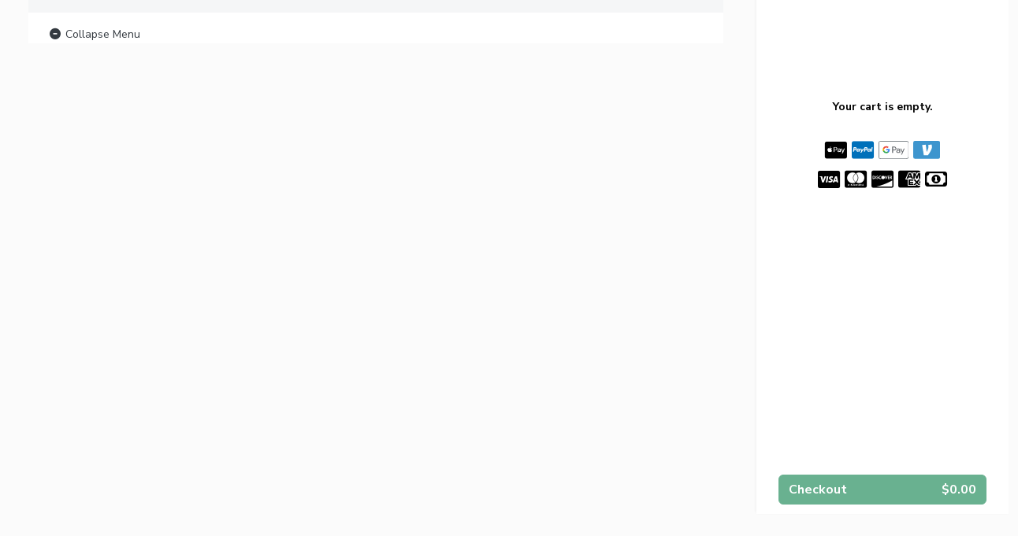

--- FILE ---
content_type: application/javascript; charset=utf-8
request_url: https://cdn.jsdelivr.net/npm/swiper@11/swiper-bundle.min.js
body_size: 43737
content:
/**
 * Swiper 11.2.10
 * Most modern mobile touch slider and framework with hardware accelerated transitions
 * https://swiperjs.com
 *
 * Copyright 2014-2025 Vladimir Kharlampidi
 *
 * Released under the MIT License
 *
 * Released on: June 28, 2025
 */

var Swiper=function(){"use strict";function e(e){return null!==e&&"object"==typeof e&&"constructor"in e&&e.constructor===Object}function t(s,a){void 0===s&&(s={}),void 0===a&&(a={});const i=["__proto__","constructor","prototype"];Object.keys(a).filter((e=>i.indexOf(e)<0)).forEach((i=>{void 0===s[i]?s[i]=a[i]:e(a[i])&&e(s[i])&&Object.keys(a[i]).length>0&&t(s[i],a[i])}))}const s={body:{},addEventListener(){},removeEventListener(){},activeElement:{blur(){},nodeName:""},querySelector:()=>null,querySelectorAll:()=>[],getElementById:()=>null,createEvent:()=>({initEvent(){}}),createElement:()=>({children:[],childNodes:[],style:{},setAttribute(){},getElementsByTagName:()=>[]}),createElementNS:()=>({}),importNode:()=>null,location:{hash:"",host:"",hostname:"",href:"",origin:"",pathname:"",protocol:"",search:""}};function a(){const e="undefined"!=typeof document?document:{};return t(e,s),e}const i={document:s,navigator:{userAgent:""},location:{hash:"",host:"",hostname:"",href:"",origin:"",pathname:"",protocol:"",search:""},history:{replaceState(){},pushState(){},go(){},back(){}},CustomEvent:function(){return this},addEventListener(){},removeEventListener(){},getComputedStyle:()=>({getPropertyValue:()=>""}),Image(){},Date(){},screen:{},setTimeout(){},clearTimeout(){},matchMedia:()=>({}),requestAnimationFrame:e=>"undefined"==typeof setTimeout?(e(),null):setTimeout(e,0),cancelAnimationFrame(e){"undefined"!=typeof setTimeout&&clearTimeout(e)}};function r(){const e="undefined"!=typeof window?window:{};return t(e,i),e}function n(e){return void 0===e&&(e=""),e.trim().split(" ").filter((e=>!!e.trim()))}function l(e,t){return void 0===t&&(t=0),setTimeout(e,t)}function o(){return Date.now()}function d(e,t){void 0===t&&(t="x");const s=r();let a,i,n;const l=function(e){const t=r();let s;return t.getComputedStyle&&(s=t.getComputedStyle(e,null)),!s&&e.currentStyle&&(s=e.currentStyle),s||(s=e.style),s}(e);return s.WebKitCSSMatrix?(i=l.transform||l.webkitTransform,i.split(",").length>6&&(i=i.split(", ").map((e=>e.replace(",","."))).join(", ")),n=new s.WebKitCSSMatrix("none"===i?"":i)):(n=l.MozTransform||l.OTransform||l.MsTransform||l.msTransform||l.transform||l.getPropertyValue("transform").replace("translate(","matrix(1, 0, 0, 1,"),a=n.toString().split(",")),"x"===t&&(i=s.WebKitCSSMatrix?n.m41:16===a.length?parseFloat(a[12]):parseFloat(a[4])),"y"===t&&(i=s.WebKitCSSMatrix?n.m42:16===a.length?parseFloat(a[13]):parseFloat(a[5])),i||0}function c(e){return"object"==typeof e&&null!==e&&e.constructor&&"Object"===Object.prototype.toString.call(e).slice(8,-1)}function p(){const e=Object(arguments.length<=0?void 0:arguments[0]),t=["__proto__","constructor","prototype"];for(let a=1;a<arguments.length;a+=1){const i=a<0||arguments.length<=a?void 0:arguments[a];if(null!=i&&(s=i,!("undefined"!=typeof window&&void 0!==window.HTMLElement?s instanceof HTMLElement:s&&(1===s.nodeType||11===s.nodeType)))){const s=Object.keys(Object(i)).filter((e=>t.indexOf(e)<0));for(let t=0,a=s.length;t<a;t+=1){const a=s[t],r=Object.getOwnPropertyDescriptor(i,a);void 0!==r&&r.enumerable&&(c(e[a])&&c(i[a])?i[a].__swiper__?e[a]=i[a]:p(e[a],i[a]):!c(e[a])&&c(i[a])?(e[a]={},i[a].__swiper__?e[a]=i[a]:p(e[a],i[a])):e[a]=i[a])}}}var s;return e}function u(e,t,s){e.style.setProperty(t,s)}function m(e){let{swiper:t,targetPosition:s,side:a}=e;const i=r(),n=-t.translate;let l,o=null;const d=t.params.speed;t.wrapperEl.style.scrollSnapType="none",i.cancelAnimationFrame(t.cssModeFrameID);const c=s>n?"next":"prev",p=(e,t)=>"next"===c&&e>=t||"prev"===c&&e<=t,u=()=>{l=(new Date).getTime(),null===o&&(o=l);const e=Math.max(Math.min((l-o)/d,1),0),r=.5-Math.cos(e*Math.PI)/2;let c=n+r*(s-n);if(p(c,s)&&(c=s),t.wrapperEl.scrollTo({[a]:c}),p(c,s))return t.wrapperEl.style.overflow="hidden",t.wrapperEl.style.scrollSnapType="",setTimeout((()=>{t.wrapperEl.style.overflow="",t.wrapperEl.scrollTo({[a]:c})})),void i.cancelAnimationFrame(t.cssModeFrameID);t.cssModeFrameID=i.requestAnimationFrame(u)};u()}function h(e){return e.querySelector(".swiper-slide-transform")||e.shadowRoot&&e.shadowRoot.querySelector(".swiper-slide-transform")||e}function f(e,t){void 0===t&&(t="");const s=r(),a=[...e.children];return s.HTMLSlotElement&&e instanceof HTMLSlotElement&&a.push(...e.assignedElements()),t?a.filter((e=>e.matches(t))):a}function g(e){try{return void console.warn(e)}catch(e){}}function v(e,t){void 0===t&&(t=[]);const s=document.createElement(e);return s.classList.add(...Array.isArray(t)?t:n(t)),s}function w(e){const t=r(),s=a(),i=e.getBoundingClientRect(),n=s.body,l=e.clientTop||n.clientTop||0,o=e.clientLeft||n.clientLeft||0,d=e===t?t.scrollY:e.scrollTop,c=e===t?t.scrollX:e.scrollLeft;return{top:i.top+d-l,left:i.left+c-o}}function b(e,t){return r().getComputedStyle(e,null).getPropertyValue(t)}function y(e){let t,s=e;if(s){for(t=0;null!==(s=s.previousSibling);)1===s.nodeType&&(t+=1);return t}}function E(e,t){const s=[];let a=e.parentElement;for(;a;)t?a.matches(t)&&s.push(a):s.push(a),a=a.parentElement;return s}function x(e,t){t&&e.addEventListener("transitionend",(function s(a){a.target===e&&(t.call(e,a),e.removeEventListener("transitionend",s))}))}function S(e,t,s){const a=r();return s?e["width"===t?"offsetWidth":"offsetHeight"]+parseFloat(a.getComputedStyle(e,null).getPropertyValue("width"===t?"margin-right":"margin-top"))+parseFloat(a.getComputedStyle(e,null).getPropertyValue("width"===t?"margin-left":"margin-bottom")):e.offsetWidth}function T(e){return(Array.isArray(e)?e:[e]).filter((e=>!!e))}function M(e){return t=>Math.abs(t)>0&&e.browser&&e.browser.need3dFix&&Math.abs(t)%90==0?t+.001:t}function C(e,t){void 0===t&&(t=""),"undefined"!=typeof trustedTypes?e.innerHTML=trustedTypes.createPolicy("html",{createHTML:e=>e}).createHTML(t):e.innerHTML=t}let P,L,I;function z(){return P||(P=function(){const e=r(),t=a();return{smoothScroll:t.documentElement&&t.documentElement.style&&"scrollBehavior"in t.documentElement.style,touch:!!("ontouchstart"in e||e.DocumentTouch&&t instanceof e.DocumentTouch)}}()),P}function A(e){return void 0===e&&(e={}),L||(L=function(e){let{userAgent:t}=void 0===e?{}:e;const s=z(),a=r(),i=a.navigator.platform,n=t||a.navigator.userAgent,l={ios:!1,android:!1},o=a.screen.width,d=a.screen.height,c=n.match(/(Android);?[\s\/]+([\d.]+)?/);let p=n.match(/(iPad).*OS\s([\d_]+)/);const u=n.match(/(iPod)(.*OS\s([\d_]+))?/),m=!p&&n.match(/(iPhone\sOS|iOS)\s([\d_]+)/),h="Win32"===i;let f="MacIntel"===i;return!p&&f&&s.touch&&["1024x1366","1366x1024","834x1194","1194x834","834x1112","1112x834","768x1024","1024x768","820x1180","1180x820","810x1080","1080x810"].indexOf(`${o}x${d}`)>=0&&(p=n.match(/(Version)\/([\d.]+)/),p||(p=[0,1,"13_0_0"]),f=!1),c&&!h&&(l.os="android",l.android=!0),(p||m||u)&&(l.os="ios",l.ios=!0),l}(e)),L}function $(){return I||(I=function(){const e=r(),t=A();let s=!1;function a(){const t=e.navigator.userAgent.toLowerCase();return t.indexOf("safari")>=0&&t.indexOf("chrome")<0&&t.indexOf("android")<0}if(a()){const t=String(e.navigator.userAgent);if(t.includes("Version/")){const[e,a]=t.split("Version/")[1].split(" ")[0].split(".").map((e=>Number(e)));s=e<16||16===e&&a<2}}const i=/(iPhone|iPod|iPad).*AppleWebKit(?!.*Safari)/i.test(e.navigator.userAgent),n=a();return{isSafari:s||n,needPerspectiveFix:s,need3dFix:n||i&&t.ios,isWebView:i}}()),I}var k={on(e,t,s){const a=this;if(!a.eventsListeners||a.destroyed)return a;if("function"!=typeof t)return a;const i=s?"unshift":"push";return e.split(" ").forEach((e=>{a.eventsListeners[e]||(a.eventsListeners[e]=[]),a.eventsListeners[e][i](t)})),a},once(e,t,s){const a=this;if(!a.eventsListeners||a.destroyed)return a;if("function"!=typeof t)return a;function i(){a.off(e,i),i.__emitterProxy&&delete i.__emitterProxy;for(var s=arguments.length,r=new Array(s),n=0;n<s;n++)r[n]=arguments[n];t.apply(a,r)}return i.__emitterProxy=t,a.on(e,i,s)},onAny(e,t){const s=this;if(!s.eventsListeners||s.destroyed)return s;if("function"!=typeof e)return s;const a=t?"unshift":"push";return s.eventsAnyListeners.indexOf(e)<0&&s.eventsAnyListeners[a](e),s},offAny(e){const t=this;if(!t.eventsListeners||t.destroyed)return t;if(!t.eventsAnyListeners)return t;const s=t.eventsAnyListeners.indexOf(e);return s>=0&&t.eventsAnyListeners.splice(s,1),t},off(e,t){const s=this;return!s.eventsListeners||s.destroyed?s:s.eventsListeners?(e.split(" ").forEach((e=>{void 0===t?s.eventsListeners[e]=[]:s.eventsListeners[e]&&s.eventsListeners[e].forEach(((a,i)=>{(a===t||a.__emitterProxy&&a.__emitterProxy===t)&&s.eventsListeners[e].splice(i,1)}))})),s):s},emit(){const e=this;if(!e.eventsListeners||e.destroyed)return e;if(!e.eventsListeners)return e;let t,s,a;for(var i=arguments.length,r=new Array(i),n=0;n<i;n++)r[n]=arguments[n];"string"==typeof r[0]||Array.isArray(r[0])?(t=r[0],s=r.slice(1,r.length),a=e):(t=r[0].events,s=r[0].data,a=r[0].context||e),s.unshift(a);return(Array.isArray(t)?t:t.split(" ")).forEach((t=>{e.eventsAnyListeners&&e.eventsAnyListeners.length&&e.eventsAnyListeners.forEach((e=>{e.apply(a,[t,...s])})),e.eventsListeners&&e.eventsListeners[t]&&e.eventsListeners[t].forEach((e=>{e.apply(a,s)}))})),e}};const O=(e,t,s)=>{t&&!e.classList.contains(s)?e.classList.add(s):!t&&e.classList.contains(s)&&e.classList.remove(s)};const D=(e,t,s)=>{t&&!e.classList.contains(s)?e.classList.add(s):!t&&e.classList.contains(s)&&e.classList.remove(s)};const G=(e,t)=>{if(!e||e.destroyed||!e.params)return;const s=t.closest(e.isElement?"swiper-slide":`.${e.params.slideClass}`);if(s){let t=s.querySelector(`.${e.params.lazyPreloaderClass}`);!t&&e.isElement&&(s.shadowRoot?t=s.shadowRoot.querySelector(`.${e.params.lazyPreloaderClass}`):requestAnimationFrame((()=>{s.shadowRoot&&(t=s.shadowRoot.querySelector(`.${e.params.lazyPreloaderClass}`),t&&t.remove())}))),t&&t.remove()}},X=(e,t)=>{if(!e.slides[t])return;const s=e.slides[t].querySelector('[loading="lazy"]');s&&s.removeAttribute("loading")},Y=e=>{if(!e||e.destroyed||!e.params)return;let t=e.params.lazyPreloadPrevNext;const s=e.slides.length;if(!s||!t||t<0)return;t=Math.min(t,s);const a="auto"===e.params.slidesPerView?e.slidesPerViewDynamic():Math.ceil(e.params.slidesPerView),i=e.activeIndex;if(e.params.grid&&e.params.grid.rows>1){const s=i,r=[s-t];return r.push(...Array.from({length:t}).map(((e,t)=>s+a+t))),void e.slides.forEach(((t,s)=>{r.includes(t.column)&&X(e,s)}))}const r=i+a-1;if(e.params.rewind||e.params.loop)for(let a=i-t;a<=r+t;a+=1){const t=(a%s+s)%s;(t<i||t>r)&&X(e,t)}else for(let a=Math.max(i-t,0);a<=Math.min(r+t,s-1);a+=1)a!==i&&(a>r||a<i)&&X(e,a)};var B={updateSize:function(){const e=this;let t,s;const a=e.el;t=void 0!==e.params.width&&null!==e.params.width?e.params.width:a.clientWidth,s=void 0!==e.params.height&&null!==e.params.height?e.params.height:a.clientHeight,0===t&&e.isHorizontal()||0===s&&e.isVertical()||(t=t-parseInt(b(a,"padding-left")||0,10)-parseInt(b(a,"padding-right")||0,10),s=s-parseInt(b(a,"padding-top")||0,10)-parseInt(b(a,"padding-bottom")||0,10),Number.isNaN(t)&&(t=0),Number.isNaN(s)&&(s=0),Object.assign(e,{width:t,height:s,size:e.isHorizontal()?t:s}))},updateSlides:function(){const e=this;function t(t,s){return parseFloat(t.getPropertyValue(e.getDirectionLabel(s))||0)}const s=e.params,{wrapperEl:a,slidesEl:i,size:r,rtlTranslate:n,wrongRTL:l}=e,o=e.virtual&&s.virtual.enabled,d=o?e.virtual.slides.length:e.slides.length,c=f(i,`.${e.params.slideClass}, swiper-slide`),p=o?e.virtual.slides.length:c.length;let m=[];const h=[],g=[];let v=s.slidesOffsetBefore;"function"==typeof v&&(v=s.slidesOffsetBefore.call(e));let w=s.slidesOffsetAfter;"function"==typeof w&&(w=s.slidesOffsetAfter.call(e));const y=e.snapGrid.length,E=e.slidesGrid.length;let x=s.spaceBetween,T=-v,M=0,C=0;if(void 0===r)return;"string"==typeof x&&x.indexOf("%")>=0?x=parseFloat(x.replace("%",""))/100*r:"string"==typeof x&&(x=parseFloat(x)),e.virtualSize=-x,c.forEach((e=>{n?e.style.marginLeft="":e.style.marginRight="",e.style.marginBottom="",e.style.marginTop=""})),s.centeredSlides&&s.cssMode&&(u(a,"--swiper-centered-offset-before",""),u(a,"--swiper-centered-offset-after",""));const P=s.grid&&s.grid.rows>1&&e.grid;let L;P?e.grid.initSlides(c):e.grid&&e.grid.unsetSlides();const I="auto"===s.slidesPerView&&s.breakpoints&&Object.keys(s.breakpoints).filter((e=>void 0!==s.breakpoints[e].slidesPerView)).length>0;for(let a=0;a<p;a+=1){let i;if(L=0,c[a]&&(i=c[a]),P&&e.grid.updateSlide(a,i,c),!c[a]||"none"!==b(i,"display")){if("auto"===s.slidesPerView){I&&(c[a].style[e.getDirectionLabel("width")]="");const r=getComputedStyle(i),n=i.style.transform,l=i.style.webkitTransform;if(n&&(i.style.transform="none"),l&&(i.style.webkitTransform="none"),s.roundLengths)L=e.isHorizontal()?S(i,"width",!0):S(i,"height",!0);else{const e=t(r,"width"),s=t(r,"padding-left"),a=t(r,"padding-right"),n=t(r,"margin-left"),l=t(r,"margin-right"),o=r.getPropertyValue("box-sizing");if(o&&"border-box"===o)L=e+n+l;else{const{clientWidth:t,offsetWidth:r}=i;L=e+s+a+n+l+(r-t)}}n&&(i.style.transform=n),l&&(i.style.webkitTransform=l),s.roundLengths&&(L=Math.floor(L))}else L=(r-(s.slidesPerView-1)*x)/s.slidesPerView,s.roundLengths&&(L=Math.floor(L)),c[a]&&(c[a].style[e.getDirectionLabel("width")]=`${L}px`);c[a]&&(c[a].swiperSlideSize=L),g.push(L),s.centeredSlides?(T=T+L/2+M/2+x,0===M&&0!==a&&(T=T-r/2-x),0===a&&(T=T-r/2-x),Math.abs(T)<.001&&(T=0),s.roundLengths&&(T=Math.floor(T)),C%s.slidesPerGroup==0&&m.push(T),h.push(T)):(s.roundLengths&&(T=Math.floor(T)),(C-Math.min(e.params.slidesPerGroupSkip,C))%e.params.slidesPerGroup==0&&m.push(T),h.push(T),T=T+L+x),e.virtualSize+=L+x,M=L,C+=1}}if(e.virtualSize=Math.max(e.virtualSize,r)+w,n&&l&&("slide"===s.effect||"coverflow"===s.effect)&&(a.style.width=`${e.virtualSize+x}px`),s.setWrapperSize&&(a.style[e.getDirectionLabel("width")]=`${e.virtualSize+x}px`),P&&e.grid.updateWrapperSize(L,m),!s.centeredSlides){const t=[];for(let a=0;a<m.length;a+=1){let i=m[a];s.roundLengths&&(i=Math.floor(i)),m[a]<=e.virtualSize-r&&t.push(i)}m=t,Math.floor(e.virtualSize-r)-Math.floor(m[m.length-1])>1&&m.push(e.virtualSize-r)}if(o&&s.loop){const t=g[0]+x;if(s.slidesPerGroup>1){const a=Math.ceil((e.virtual.slidesBefore+e.virtual.slidesAfter)/s.slidesPerGroup),i=t*s.slidesPerGroup;for(let e=0;e<a;e+=1)m.push(m[m.length-1]+i)}for(let a=0;a<e.virtual.slidesBefore+e.virtual.slidesAfter;a+=1)1===s.slidesPerGroup&&m.push(m[m.length-1]+t),h.push(h[h.length-1]+t),e.virtualSize+=t}if(0===m.length&&(m=[0]),0!==x){const t=e.isHorizontal()&&n?"marginLeft":e.getDirectionLabel("marginRight");c.filter(((e,t)=>!(s.cssMode&&!s.loop)||t!==c.length-1)).forEach((e=>{e.style[t]=`${x}px`}))}if(s.centeredSlides&&s.centeredSlidesBounds){let e=0;g.forEach((t=>{e+=t+(x||0)})),e-=x;const t=e>r?e-r:0;m=m.map((e=>e<=0?-v:e>t?t+w:e))}if(s.centerInsufficientSlides){let e=0;g.forEach((t=>{e+=t+(x||0)})),e-=x;const t=(s.slidesOffsetBefore||0)+(s.slidesOffsetAfter||0);if(e+t<r){const s=(r-e-t)/2;m.forEach(((e,t)=>{m[t]=e-s})),h.forEach(((e,t)=>{h[t]=e+s}))}}if(Object.assign(e,{slides:c,snapGrid:m,slidesGrid:h,slidesSizesGrid:g}),s.centeredSlides&&s.cssMode&&!s.centeredSlidesBounds){u(a,"--swiper-centered-offset-before",-m[0]+"px"),u(a,"--swiper-centered-offset-after",e.size/2-g[g.length-1]/2+"px");const t=-e.snapGrid[0],s=-e.slidesGrid[0];e.snapGrid=e.snapGrid.map((e=>e+t)),e.slidesGrid=e.slidesGrid.map((e=>e+s))}if(p!==d&&e.emit("slidesLengthChange"),m.length!==y&&(e.params.watchOverflow&&e.checkOverflow(),e.emit("snapGridLengthChange")),h.length!==E&&e.emit("slidesGridLengthChange"),s.watchSlidesProgress&&e.updateSlidesOffset(),e.emit("slidesUpdated"),!(o||s.cssMode||"slide"!==s.effect&&"fade"!==s.effect)){const t=`${s.containerModifierClass}backface-hidden`,a=e.el.classList.contains(t);p<=s.maxBackfaceHiddenSlides?a||e.el.classList.add(t):a&&e.el.classList.remove(t)}},updateAutoHeight:function(e){const t=this,s=[],a=t.virtual&&t.params.virtual.enabled;let i,r=0;"number"==typeof e?t.setTransition(e):!0===e&&t.setTransition(t.params.speed);const n=e=>a?t.slides[t.getSlideIndexByData(e)]:t.slides[e];if("auto"!==t.params.slidesPerView&&t.params.slidesPerView>1)if(t.params.centeredSlides)(t.visibleSlides||[]).forEach((e=>{s.push(e)}));else for(i=0;i<Math.ceil(t.params.slidesPerView);i+=1){const e=t.activeIndex+i;if(e>t.slides.length&&!a)break;s.push(n(e))}else s.push(n(t.activeIndex));for(i=0;i<s.length;i+=1)if(void 0!==s[i]){const e=s[i].offsetHeight;r=e>r?e:r}(r||0===r)&&(t.wrapperEl.style.height=`${r}px`)},updateSlidesOffset:function(){const e=this,t=e.slides,s=e.isElement?e.isHorizontal()?e.wrapperEl.offsetLeft:e.wrapperEl.offsetTop:0;for(let a=0;a<t.length;a+=1)t[a].swiperSlideOffset=(e.isHorizontal()?t[a].offsetLeft:t[a].offsetTop)-s-e.cssOverflowAdjustment()},updateSlidesProgress:function(e){void 0===e&&(e=this&&this.translate||0);const t=this,s=t.params,{slides:a,rtlTranslate:i,snapGrid:r}=t;if(0===a.length)return;void 0===a[0].swiperSlideOffset&&t.updateSlidesOffset();let n=-e;i&&(n=e),t.visibleSlidesIndexes=[],t.visibleSlides=[];let l=s.spaceBetween;"string"==typeof l&&l.indexOf("%")>=0?l=parseFloat(l.replace("%",""))/100*t.size:"string"==typeof l&&(l=parseFloat(l));for(let e=0;e<a.length;e+=1){const o=a[e];let d=o.swiperSlideOffset;s.cssMode&&s.centeredSlides&&(d-=a[0].swiperSlideOffset);const c=(n+(s.centeredSlides?t.minTranslate():0)-d)/(o.swiperSlideSize+l),p=(n-r[0]+(s.centeredSlides?t.minTranslate():0)-d)/(o.swiperSlideSize+l),u=-(n-d),m=u+t.slidesSizesGrid[e],h=u>=0&&u<=t.size-t.slidesSizesGrid[e],f=u>=0&&u<t.size-1||m>1&&m<=t.size||u<=0&&m>=t.size;f&&(t.visibleSlides.push(o),t.visibleSlidesIndexes.push(e)),O(o,f,s.slideVisibleClass),O(o,h,s.slideFullyVisibleClass),o.progress=i?-c:c,o.originalProgress=i?-p:p}},updateProgress:function(e){const t=this;if(void 0===e){const s=t.rtlTranslate?-1:1;e=t&&t.translate&&t.translate*s||0}const s=t.params,a=t.maxTranslate()-t.minTranslate();let{progress:i,isBeginning:r,isEnd:n,progressLoop:l}=t;const o=r,d=n;if(0===a)i=0,r=!0,n=!0;else{i=(e-t.minTranslate())/a;const s=Math.abs(e-t.minTranslate())<1,l=Math.abs(e-t.maxTranslate())<1;r=s||i<=0,n=l||i>=1,s&&(i=0),l&&(i=1)}if(s.loop){const s=t.getSlideIndexByData(0),a=t.getSlideIndexByData(t.slides.length-1),i=t.slidesGrid[s],r=t.slidesGrid[a],n=t.slidesGrid[t.slidesGrid.length-1],o=Math.abs(e);l=o>=i?(o-i)/n:(o+n-r)/n,l>1&&(l-=1)}Object.assign(t,{progress:i,progressLoop:l,isBeginning:r,isEnd:n}),(s.watchSlidesProgress||s.centeredSlides&&s.autoHeight)&&t.updateSlidesProgress(e),r&&!o&&t.emit("reachBeginning toEdge"),n&&!d&&t.emit("reachEnd toEdge"),(o&&!r||d&&!n)&&t.emit("fromEdge"),t.emit("progress",i)},updateSlidesClasses:function(){const e=this,{slides:t,params:s,slidesEl:a,activeIndex:i}=e,r=e.virtual&&s.virtual.enabled,n=e.grid&&s.grid&&s.grid.rows>1,l=e=>f(a,`.${s.slideClass}${e}, swiper-slide${e}`)[0];let o,d,c;if(r)if(s.loop){let t=i-e.virtual.slidesBefore;t<0&&(t=e.virtual.slides.length+t),t>=e.virtual.slides.length&&(t-=e.virtual.slides.length),o=l(`[data-swiper-slide-index="${t}"]`)}else o=l(`[data-swiper-slide-index="${i}"]`);else n?(o=t.find((e=>e.column===i)),c=t.find((e=>e.column===i+1)),d=t.find((e=>e.column===i-1))):o=t[i];o&&(n||(c=function(e,t){const s=[];for(;e.nextElementSibling;){const a=e.nextElementSibling;t?a.matches(t)&&s.push(a):s.push(a),e=a}return s}(o,`.${s.slideClass}, swiper-slide`)[0],s.loop&&!c&&(c=t[0]),d=function(e,t){const s=[];for(;e.previousElementSibling;){const a=e.previousElementSibling;t?a.matches(t)&&s.push(a):s.push(a),e=a}return s}(o,`.${s.slideClass}, swiper-slide`)[0],s.loop&&0===!d&&(d=t[t.length-1]))),t.forEach((e=>{D(e,e===o,s.slideActiveClass),D(e,e===c,s.slideNextClass),D(e,e===d,s.slidePrevClass)})),e.emitSlidesClasses()},updateActiveIndex:function(e){const t=this,s=t.rtlTranslate?t.translate:-t.translate,{snapGrid:a,params:i,activeIndex:r,realIndex:n,snapIndex:l}=t;let o,d=e;const c=e=>{let s=e-t.virtual.slidesBefore;return s<0&&(s=t.virtual.slides.length+s),s>=t.virtual.slides.length&&(s-=t.virtual.slides.length),s};if(void 0===d&&(d=function(e){const{slidesGrid:t,params:s}=e,a=e.rtlTranslate?e.translate:-e.translate;let i;for(let e=0;e<t.length;e+=1)void 0!==t[e+1]?a>=t[e]&&a<t[e+1]-(t[e+1]-t[e])/2?i=e:a>=t[e]&&a<t[e+1]&&(i=e+1):a>=t[e]&&(i=e);return s.normalizeSlideIndex&&(i<0||void 0===i)&&(i=0),i}(t)),a.indexOf(s)>=0)o=a.indexOf(s);else{const e=Math.min(i.slidesPerGroupSkip,d);o=e+Math.floor((d-e)/i.slidesPerGroup)}if(o>=a.length&&(o=a.length-1),d===r&&!t.params.loop)return void(o!==l&&(t.snapIndex=o,t.emit("snapIndexChange")));if(d===r&&t.params.loop&&t.virtual&&t.params.virtual.enabled)return void(t.realIndex=c(d));const p=t.grid&&i.grid&&i.grid.rows>1;let u;if(t.virtual&&i.virtual.enabled&&i.loop)u=c(d);else if(p){const e=t.slides.find((e=>e.column===d));let s=parseInt(e.getAttribute("data-swiper-slide-index"),10);Number.isNaN(s)&&(s=Math.max(t.slides.indexOf(e),0)),u=Math.floor(s/i.grid.rows)}else if(t.slides[d]){const e=t.slides[d].getAttribute("data-swiper-slide-index");u=e?parseInt(e,10):d}else u=d;Object.assign(t,{previousSnapIndex:l,snapIndex:o,previousRealIndex:n,realIndex:u,previousIndex:r,activeIndex:d}),t.initialized&&Y(t),t.emit("activeIndexChange"),t.emit("snapIndexChange"),(t.initialized||t.params.runCallbacksOnInit)&&(n!==u&&t.emit("realIndexChange"),t.emit("slideChange"))},updateClickedSlide:function(e,t){const s=this,a=s.params;let i=e.closest(`.${a.slideClass}, swiper-slide`);!i&&s.isElement&&t&&t.length>1&&t.includes(e)&&[...t.slice(t.indexOf(e)+1,t.length)].forEach((e=>{!i&&e.matches&&e.matches(`.${a.slideClass}, swiper-slide`)&&(i=e)}));let r,n=!1;if(i)for(let e=0;e<s.slides.length;e+=1)if(s.slides[e]===i){n=!0,r=e;break}if(!i||!n)return s.clickedSlide=void 0,void(s.clickedIndex=void 0);s.clickedSlide=i,s.virtual&&s.params.virtual.enabled?s.clickedIndex=parseInt(i.getAttribute("data-swiper-slide-index"),10):s.clickedIndex=r,a.slideToClickedSlide&&void 0!==s.clickedIndex&&s.clickedIndex!==s.activeIndex&&s.slideToClickedSlide()}};var H={getTranslate:function(e){void 0===e&&(e=this.isHorizontal()?"x":"y");const{params:t,rtlTranslate:s,translate:a,wrapperEl:i}=this;if(t.virtualTranslate)return s?-a:a;if(t.cssMode)return a;let r=d(i,e);return r+=this.cssOverflowAdjustment(),s&&(r=-r),r||0},setTranslate:function(e,t){const s=this,{rtlTranslate:a,params:i,wrapperEl:r,progress:n}=s;let l,o=0,d=0;s.isHorizontal()?o=a?-e:e:d=e,i.roundLengths&&(o=Math.floor(o),d=Math.floor(d)),s.previousTranslate=s.translate,s.translate=s.isHorizontal()?o:d,i.cssMode?r[s.isHorizontal()?"scrollLeft":"scrollTop"]=s.isHorizontal()?-o:-d:i.virtualTranslate||(s.isHorizontal()?o-=s.cssOverflowAdjustment():d-=s.cssOverflowAdjustment(),r.style.transform=`translate3d(${o}px, ${d}px, 0px)`);const c=s.maxTranslate()-s.minTranslate();l=0===c?0:(e-s.minTranslate())/c,l!==n&&s.updateProgress(e),s.emit("setTranslate",s.translate,t)},minTranslate:function(){return-this.snapGrid[0]},maxTranslate:function(){return-this.snapGrid[this.snapGrid.length-1]},translateTo:function(e,t,s,a,i){void 0===e&&(e=0),void 0===t&&(t=this.params.speed),void 0===s&&(s=!0),void 0===a&&(a=!0);const r=this,{params:n,wrapperEl:l}=r;if(r.animating&&n.preventInteractionOnTransition)return!1;const o=r.minTranslate(),d=r.maxTranslate();let c;if(c=a&&e>o?o:a&&e<d?d:e,r.updateProgress(c),n.cssMode){const e=r.isHorizontal();if(0===t)l[e?"scrollLeft":"scrollTop"]=-c;else{if(!r.support.smoothScroll)return m({swiper:r,targetPosition:-c,side:e?"left":"top"}),!0;l.scrollTo({[e?"left":"top"]:-c,behavior:"smooth"})}return!0}return 0===t?(r.setTransition(0),r.setTranslate(c),s&&(r.emit("beforeTransitionStart",t,i),r.emit("transitionEnd"))):(r.setTransition(t),r.setTranslate(c),s&&(r.emit("beforeTransitionStart",t,i),r.emit("transitionStart")),r.animating||(r.animating=!0,r.onTranslateToWrapperTransitionEnd||(r.onTranslateToWrapperTransitionEnd=function(e){r&&!r.destroyed&&e.target===this&&(r.wrapperEl.removeEventListener("transitionend",r.onTranslateToWrapperTransitionEnd),r.onTranslateToWrapperTransitionEnd=null,delete r.onTranslateToWrapperTransitionEnd,r.animating=!1,s&&r.emit("transitionEnd"))}),r.wrapperEl.addEventListener("transitionend",r.onTranslateToWrapperTransitionEnd))),!0}};function N(e){let{swiper:t,runCallbacks:s,direction:a,step:i}=e;const{activeIndex:r,previousIndex:n}=t;let l=a;l||(l=r>n?"next":r<n?"prev":"reset"),t.emit(`transition${i}`),s&&"reset"===l?t.emit(`slideResetTransition${i}`):s&&r!==n&&(t.emit(`slideChangeTransition${i}`),"next"===l?t.emit(`slideNextTransition${i}`):t.emit(`slidePrevTransition${i}`))}var R={slideTo:function(e,t,s,a,i){void 0===e&&(e=0),void 0===s&&(s=!0),"string"==typeof e&&(e=parseInt(e,10));const r=this;let n=e;n<0&&(n=0);const{params:l,snapGrid:o,slidesGrid:d,previousIndex:c,activeIndex:p,rtlTranslate:u,wrapperEl:h,enabled:f}=r;if(!f&&!a&&!i||r.destroyed||r.animating&&l.preventInteractionOnTransition)return!1;void 0===t&&(t=r.params.speed);const g=Math.min(r.params.slidesPerGroupSkip,n);let v=g+Math.floor((n-g)/r.params.slidesPerGroup);v>=o.length&&(v=o.length-1);const w=-o[v];if(l.normalizeSlideIndex)for(let e=0;e<d.length;e+=1){const t=-Math.floor(100*w),s=Math.floor(100*d[e]),a=Math.floor(100*d[e+1]);void 0!==d[e+1]?t>=s&&t<a-(a-s)/2?n=e:t>=s&&t<a&&(n=e+1):t>=s&&(n=e)}if(r.initialized&&n!==p){if(!r.allowSlideNext&&(u?w>r.translate&&w>r.minTranslate():w<r.translate&&w<r.minTranslate()))return!1;if(!r.allowSlidePrev&&w>r.translate&&w>r.maxTranslate()&&(p||0)!==n)return!1}let b;n!==(c||0)&&s&&r.emit("beforeSlideChangeStart"),r.updateProgress(w),b=n>p?"next":n<p?"prev":"reset";const y=r.virtual&&r.params.virtual.enabled;if(!(y&&i)&&(u&&-w===r.translate||!u&&w===r.translate))return r.updateActiveIndex(n),l.autoHeight&&r.updateAutoHeight(),r.updateSlidesClasses(),"slide"!==l.effect&&r.setTranslate(w),"reset"!==b&&(r.transitionStart(s,b),r.transitionEnd(s,b)),!1;if(l.cssMode){const e=r.isHorizontal(),s=u?w:-w;if(0===t)y&&(r.wrapperEl.style.scrollSnapType="none",r._immediateVirtual=!0),y&&!r._cssModeVirtualInitialSet&&r.params.initialSlide>0?(r._cssModeVirtualInitialSet=!0,requestAnimationFrame((()=>{h[e?"scrollLeft":"scrollTop"]=s}))):h[e?"scrollLeft":"scrollTop"]=s,y&&requestAnimationFrame((()=>{r.wrapperEl.style.scrollSnapType="",r._immediateVirtual=!1}));else{if(!r.support.smoothScroll)return m({swiper:r,targetPosition:s,side:e?"left":"top"}),!0;h.scrollTo({[e?"left":"top"]:s,behavior:"smooth"})}return!0}const E=$().isSafari;return y&&!i&&E&&r.isElement&&r.virtual.update(!1,!1,n),r.setTransition(t),r.setTranslate(w),r.updateActiveIndex(n),r.updateSlidesClasses(),r.emit("beforeTransitionStart",t,a),r.transitionStart(s,b),0===t?r.transitionEnd(s,b):r.animating||(r.animating=!0,r.onSlideToWrapperTransitionEnd||(r.onSlideToWrapperTransitionEnd=function(e){r&&!r.destroyed&&e.target===this&&(r.wrapperEl.removeEventListener("transitionend",r.onSlideToWrapperTransitionEnd),r.onSlideToWrapperTransitionEnd=null,delete r.onSlideToWrapperTransitionEnd,r.transitionEnd(s,b))}),r.wrapperEl.addEventListener("transitionend",r.onSlideToWrapperTransitionEnd)),!0},slideToLoop:function(e,t,s,a){if(void 0===e&&(e=0),void 0===s&&(s=!0),"string"==typeof e){e=parseInt(e,10)}const i=this;if(i.destroyed)return;void 0===t&&(t=i.params.speed);const r=i.grid&&i.params.grid&&i.params.grid.rows>1;let n=e;if(i.params.loop)if(i.virtual&&i.params.virtual.enabled)n+=i.virtual.slidesBefore;else{let e;if(r){const t=n*i.params.grid.rows;e=i.slides.find((e=>1*e.getAttribute("data-swiper-slide-index")===t)).column}else e=i.getSlideIndexByData(n);const t=r?Math.ceil(i.slides.length/i.params.grid.rows):i.slides.length,{centeredSlides:s}=i.params;let l=i.params.slidesPerView;"auto"===l?l=i.slidesPerViewDynamic():(l=Math.ceil(parseFloat(i.params.slidesPerView,10)),s&&l%2==0&&(l+=1));let o=t-e<l;if(s&&(o=o||e<Math.ceil(l/2)),a&&s&&"auto"!==i.params.slidesPerView&&!r&&(o=!1),o){const a=s?e<i.activeIndex?"prev":"next":e-i.activeIndex-1<i.params.slidesPerView?"next":"prev";i.loopFix({direction:a,slideTo:!0,activeSlideIndex:"next"===a?e+1:e-t+1,slideRealIndex:"next"===a?i.realIndex:void 0})}if(r){const e=n*i.params.grid.rows;n=i.slides.find((t=>1*t.getAttribute("data-swiper-slide-index")===e)).column}else n=i.getSlideIndexByData(n)}return requestAnimationFrame((()=>{i.slideTo(n,t,s,a)})),i},slideNext:function(e,t,s){void 0===t&&(t=!0);const a=this,{enabled:i,params:r,animating:n}=a;if(!i||a.destroyed)return a;void 0===e&&(e=a.params.speed);let l=r.slidesPerGroup;"auto"===r.slidesPerView&&1===r.slidesPerGroup&&r.slidesPerGroupAuto&&(l=Math.max(a.slidesPerViewDynamic("current",!0),1));const o=a.activeIndex<r.slidesPerGroupSkip?1:l,d=a.virtual&&r.virtual.enabled;if(r.loop){if(n&&!d&&r.loopPreventsSliding)return!1;if(a.loopFix({direction:"next"}),a._clientLeft=a.wrapperEl.clientLeft,a.activeIndex===a.slides.length-1&&r.cssMode)return requestAnimationFrame((()=>{a.slideTo(a.activeIndex+o,e,t,s)})),!0}return r.rewind&&a.isEnd?a.slideTo(0,e,t,s):a.slideTo(a.activeIndex+o,e,t,s)},slidePrev:function(e,t,s){void 0===t&&(t=!0);const a=this,{params:i,snapGrid:r,slidesGrid:n,rtlTranslate:l,enabled:o,animating:d}=a;if(!o||a.destroyed)return a;void 0===e&&(e=a.params.speed);const c=a.virtual&&i.virtual.enabled;if(i.loop){if(d&&!c&&i.loopPreventsSliding)return!1;a.loopFix({direction:"prev"}),a._clientLeft=a.wrapperEl.clientLeft}function p(e){return e<0?-Math.floor(Math.abs(e)):Math.floor(e)}const u=p(l?a.translate:-a.translate),m=r.map((e=>p(e))),h=i.freeMode&&i.freeMode.enabled;let f=r[m.indexOf(u)-1];if(void 0===f&&(i.cssMode||h)){let e;r.forEach(((t,s)=>{u>=t&&(e=s)})),void 0!==e&&(f=h?r[e]:r[e>0?e-1:e])}let g=0;if(void 0!==f&&(g=n.indexOf(f),g<0&&(g=a.activeIndex-1),"auto"===i.slidesPerView&&1===i.slidesPerGroup&&i.slidesPerGroupAuto&&(g=g-a.slidesPerViewDynamic("previous",!0)+1,g=Math.max(g,0))),i.rewind&&a.isBeginning){const i=a.params.virtual&&a.params.virtual.enabled&&a.virtual?a.virtual.slides.length-1:a.slides.length-1;return a.slideTo(i,e,t,s)}return i.loop&&0===a.activeIndex&&i.cssMode?(requestAnimationFrame((()=>{a.slideTo(g,e,t,s)})),!0):a.slideTo(g,e,t,s)},slideReset:function(e,t,s){void 0===t&&(t=!0);const a=this;if(!a.destroyed)return void 0===e&&(e=a.params.speed),a.slideTo(a.activeIndex,e,t,s)},slideToClosest:function(e,t,s,a){void 0===t&&(t=!0),void 0===a&&(a=.5);const i=this;if(i.destroyed)return;void 0===e&&(e=i.params.speed);let r=i.activeIndex;const n=Math.min(i.params.slidesPerGroupSkip,r),l=n+Math.floor((r-n)/i.params.slidesPerGroup),o=i.rtlTranslate?i.translate:-i.translate;if(o>=i.snapGrid[l]){const e=i.snapGrid[l];o-e>(i.snapGrid[l+1]-e)*a&&(r+=i.params.slidesPerGroup)}else{const e=i.snapGrid[l-1];o-e<=(i.snapGrid[l]-e)*a&&(r-=i.params.slidesPerGroup)}return r=Math.max(r,0),r=Math.min(r,i.slidesGrid.length-1),i.slideTo(r,e,t,s)},slideToClickedSlide:function(){const e=this;if(e.destroyed)return;const{params:t,slidesEl:s}=e,a="auto"===t.slidesPerView?e.slidesPerViewDynamic():t.slidesPerView;let i,r=e.getSlideIndexWhenGrid(e.clickedIndex);const n=e.isElement?"swiper-slide":`.${t.slideClass}`,o=e.grid&&e.params.grid&&e.params.grid.rows>1;if(t.loop){if(e.animating)return;i=parseInt(e.clickedSlide.getAttribute("data-swiper-slide-index"),10),t.centeredSlides?e.slideToLoop(i):r>(o?(e.slides.length-a)/2-(e.params.grid.rows-1):e.slides.length-a)?(e.loopFix(),r=e.getSlideIndex(f(s,`${n}[data-swiper-slide-index="${i}"]`)[0]),l((()=>{e.slideTo(r)}))):e.slideTo(r)}else e.slideTo(r)}};var _={loopCreate:function(e,t){const s=this,{params:a,slidesEl:i}=s;if(!a.loop||s.virtual&&s.params.virtual.enabled)return;const r=()=>{f(i,`.${a.slideClass}, swiper-slide`).forEach(((e,t)=>{e.setAttribute("data-swiper-slide-index",t)}))},n=s.grid&&a.grid&&a.grid.rows>1;a.loopAddBlankSlides&&(a.slidesPerGroup>1||n)&&(()=>{const e=f(i,`.${a.slideBlankClass}`);e.forEach((e=>{e.remove()})),e.length>0&&(s.recalcSlides(),s.updateSlides())})();const l=a.slidesPerGroup*(n?a.grid.rows:1),o=s.slides.length%l!=0,d=n&&s.slides.length%a.grid.rows!=0,c=e=>{for(let t=0;t<e;t+=1){const e=s.isElement?v("swiper-slide",[a.slideBlankClass]):v("div",[a.slideClass,a.slideBlankClass]);s.slidesEl.append(e)}};if(o){if(a.loopAddBlankSlides){c(l-s.slides.length%l),s.recalcSlides(),s.updateSlides()}else g("Swiper Loop Warning: The number of slides is not even to slidesPerGroup, loop mode may not function properly. You need to add more slides (or make duplicates, or empty slides)");r()}else if(d){if(a.loopAddBlankSlides){c(a.grid.rows-s.slides.length%a.grid.rows),s.recalcSlides(),s.updateSlides()}else g("Swiper Loop Warning: The number of slides is not even to grid.rows, loop mode may not function properly. You need to add more slides (or make duplicates, or empty slides)");r()}else r();s.loopFix({slideRealIndex:e,direction:a.centeredSlides?void 0:"next",initial:t})},loopFix:function(e){let{slideRealIndex:t,slideTo:s=!0,direction:a,setTranslate:i,activeSlideIndex:r,initial:n,byController:l,byMousewheel:o}=void 0===e?{}:e;const d=this;if(!d.params.loop)return;d.emit("beforeLoopFix");const{slides:c,allowSlidePrev:p,allowSlideNext:u,slidesEl:m,params:h}=d,{centeredSlides:f,initialSlide:v}=h;if(d.allowSlidePrev=!0,d.allowSlideNext=!0,d.virtual&&h.virtual.enabled)return s&&(h.centeredSlides||0!==d.snapIndex?h.centeredSlides&&d.snapIndex<h.slidesPerView?d.slideTo(d.virtual.slides.length+d.snapIndex,0,!1,!0):d.snapIndex===d.snapGrid.length-1&&d.slideTo(d.virtual.slidesBefore,0,!1,!0):d.slideTo(d.virtual.slides.length,0,!1,!0)),d.allowSlidePrev=p,d.allowSlideNext=u,void d.emit("loopFix");let w=h.slidesPerView;"auto"===w?w=d.slidesPerViewDynamic():(w=Math.ceil(parseFloat(h.slidesPerView,10)),f&&w%2==0&&(w+=1));const b=h.slidesPerGroupAuto?w:h.slidesPerGroup;let y=f?Math.max(b,Math.ceil(w/2)):b;y%b!=0&&(y+=b-y%b),y+=h.loopAdditionalSlides,d.loopedSlides=y;const E=d.grid&&h.grid&&h.grid.rows>1;c.length<w+y||"cards"===d.params.effect&&c.length<w+2*y?g("Swiper Loop Warning: The number of slides is not enough for loop mode, it will be disabled or not function properly. You need to add more slides (or make duplicates) or lower the values of slidesPerView and slidesPerGroup parameters"):E&&"row"===h.grid.fill&&g("Swiper Loop Warning: Loop mode is not compatible with grid.fill = `row`");const x=[],S=[],T=E?Math.ceil(c.length/h.grid.rows):c.length,M=n&&T-v<w&&!f;let C=M?v:d.activeIndex;void 0===r?r=d.getSlideIndex(c.find((e=>e.classList.contains(h.slideActiveClass)))):C=r;const P="next"===a||!a,L="prev"===a||!a;let I=0,z=0;const A=(E?c[r].column:r)+(f&&void 0===i?-w/2+.5:0);if(A<y){I=Math.max(y-A,b);for(let e=0;e<y-A;e+=1){const t=e-Math.floor(e/T)*T;if(E){const e=T-t-1;for(let t=c.length-1;t>=0;t-=1)c[t].column===e&&x.push(t)}else x.push(T-t-1)}}else if(A+w>T-y){z=Math.max(A-(T-2*y),b),M&&(z=Math.max(z,w-T+v+1));for(let e=0;e<z;e+=1){const t=e-Math.floor(e/T)*T;E?c.forEach(((e,s)=>{e.column===t&&S.push(s)})):S.push(t)}}if(d.__preventObserver__=!0,requestAnimationFrame((()=>{d.__preventObserver__=!1})),"cards"===d.params.effect&&c.length<w+2*y&&(S.includes(r)&&S.splice(S.indexOf(r),1),x.includes(r)&&x.splice(x.indexOf(r),1)),L&&x.forEach((e=>{c[e].swiperLoopMoveDOM=!0,m.prepend(c[e]),c[e].swiperLoopMoveDOM=!1})),P&&S.forEach((e=>{c[e].swiperLoopMoveDOM=!0,m.append(c[e]),c[e].swiperLoopMoveDOM=!1})),d.recalcSlides(),"auto"===h.slidesPerView?d.updateSlides():E&&(x.length>0&&L||S.length>0&&P)&&d.slides.forEach(((e,t)=>{d.grid.updateSlide(t,e,d.slides)})),h.watchSlidesProgress&&d.updateSlidesOffset(),s)if(x.length>0&&L){if(void 0===t){const e=d.slidesGrid[C],t=d.slidesGrid[C+I]-e;o?d.setTranslate(d.translate-t):(d.slideTo(C+Math.ceil(I),0,!1,!0),i&&(d.touchEventsData.startTranslate=d.touchEventsData.startTranslate-t,d.touchEventsData.currentTranslate=d.touchEventsData.currentTranslate-t))}else if(i){const e=E?x.length/h.grid.rows:x.length;d.slideTo(d.activeIndex+e,0,!1,!0),d.touchEventsData.currentTranslate=d.translate}}else if(S.length>0&&P)if(void 0===t){const e=d.slidesGrid[C],t=d.slidesGrid[C-z]-e;o?d.setTranslate(d.translate-t):(d.slideTo(C-z,0,!1,!0),i&&(d.touchEventsData.startTranslate=d.touchEventsData.startTranslate-t,d.touchEventsData.currentTranslate=d.touchEventsData.currentTranslate-t))}else{const e=E?S.length/h.grid.rows:S.length;d.slideTo(d.activeIndex-e,0,!1,!0)}if(d.allowSlidePrev=p,d.allowSlideNext=u,d.controller&&d.controller.control&&!l){const e={slideRealIndex:t,direction:a,setTranslate:i,activeSlideIndex:r,byController:!0};Array.isArray(d.controller.control)?d.controller.control.forEach((t=>{!t.destroyed&&t.params.loop&&t.loopFix({...e,slideTo:t.params.slidesPerView===h.slidesPerView&&s})})):d.controller.control instanceof d.constructor&&d.controller.control.params.loop&&d.controller.control.loopFix({...e,slideTo:d.controller.control.params.slidesPerView===h.slidesPerView&&s})}d.emit("loopFix")},loopDestroy:function(){const e=this,{params:t,slidesEl:s}=e;if(!t.loop||!s||e.virtual&&e.params.virtual.enabled)return;e.recalcSlides();const a=[];e.slides.forEach((e=>{const t=void 0===e.swiperSlideIndex?1*e.getAttribute("data-swiper-slide-index"):e.swiperSlideIndex;a[t]=e})),e.slides.forEach((e=>{e.removeAttribute("data-swiper-slide-index")})),a.forEach((e=>{s.append(e)})),e.recalcSlides(),e.slideTo(e.realIndex,0)}};function q(e,t,s){const a=r(),{params:i}=e,n=i.edgeSwipeDetection,l=i.edgeSwipeThreshold;return!n||!(s<=l||s>=a.innerWidth-l)||"prevent"===n&&(t.preventDefault(),!0)}function V(e){const t=this,s=a();let i=e;i.originalEvent&&(i=i.originalEvent);const n=t.touchEventsData;if("pointerdown"===i.type){if(null!==n.pointerId&&n.pointerId!==i.pointerId)return;n.pointerId=i.pointerId}else"touchstart"===i.type&&1===i.targetTouches.length&&(n.touchId=i.targetTouches[0].identifier);if("touchstart"===i.type)return void q(t,i,i.targetTouches[0].pageX);const{params:l,touches:d,enabled:c}=t;if(!c)return;if(!l.simulateTouch&&"mouse"===i.pointerType)return;if(t.animating&&l.preventInteractionOnTransition)return;!t.animating&&l.cssMode&&l.loop&&t.loopFix();let p=i.target;if("wrapper"===l.touchEventsTarget&&!function(e,t){const s=r();let a=t.contains(e);!a&&s.HTMLSlotElement&&t instanceof HTMLSlotElement&&(a=[...t.assignedElements()].includes(e),a||(a=function(e,t){const s=[t];for(;s.length>0;){const t=s.shift();if(e===t)return!0;s.push(...t.children,...t.shadowRoot?t.shadowRoot.children:[],...t.assignedElements?t.assignedElements():[])}}(e,t)));return a}(p,t.wrapperEl))return;if("which"in i&&3===i.which)return;if("button"in i&&i.button>0)return;if(n.isTouched&&n.isMoved)return;const u=!!l.noSwipingClass&&""!==l.noSwipingClass,m=i.composedPath?i.composedPath():i.path;u&&i.target&&i.target.shadowRoot&&m&&(p=m[0]);const h=l.noSwipingSelector?l.noSwipingSelector:`.${l.noSwipingClass}`,f=!(!i.target||!i.target.shadowRoot);if(l.noSwiping&&(f?function(e,t){return void 0===t&&(t=this),function t(s){if(!s||s===a()||s===r())return null;s.assignedSlot&&(s=s.assignedSlot);const i=s.closest(e);return i||s.getRootNode?i||t(s.getRootNode().host):null}(t)}(h,p):p.closest(h)))return void(t.allowClick=!0);if(l.swipeHandler&&!p.closest(l.swipeHandler))return;d.currentX=i.pageX,d.currentY=i.pageY;const g=d.currentX,v=d.currentY;if(!q(t,i,g))return;Object.assign(n,{isTouched:!0,isMoved:!1,allowTouchCallbacks:!0,isScrolling:void 0,startMoving:void 0}),d.startX=g,d.startY=v,n.touchStartTime=o(),t.allowClick=!0,t.updateSize(),t.swipeDirection=void 0,l.threshold>0&&(n.allowThresholdMove=!1);let w=!0;p.matches(n.focusableElements)&&(w=!1,"SELECT"===p.nodeName&&(n.isTouched=!1)),s.activeElement&&s.activeElement.matches(n.focusableElements)&&s.activeElement!==p&&("mouse"===i.pointerType||"mouse"!==i.pointerType&&!p.matches(n.focusableElements))&&s.activeElement.blur();const b=w&&t.allowTouchMove&&l.touchStartPreventDefault;!l.touchStartForcePreventDefault&&!b||p.isContentEditable||i.preventDefault(),l.freeMode&&l.freeMode.enabled&&t.freeMode&&t.animating&&!l.cssMode&&t.freeMode.onTouchStart(),t.emit("touchStart",i)}function F(e){const t=a(),s=this,i=s.touchEventsData,{params:r,touches:n,rtlTranslate:l,enabled:d}=s;if(!d)return;if(!r.simulateTouch&&"mouse"===e.pointerType)return;let c,p=e;if(p.originalEvent&&(p=p.originalEvent),"pointermove"===p.type){if(null!==i.touchId)return;if(p.pointerId!==i.pointerId)return}if("touchmove"===p.type){if(c=[...p.changedTouches].find((e=>e.identifier===i.touchId)),!c||c.identifier!==i.touchId)return}else c=p;if(!i.isTouched)return void(i.startMoving&&i.isScrolling&&s.emit("touchMoveOpposite",p));const u=c.pageX,m=c.pageY;if(p.preventedByNestedSwiper)return n.startX=u,void(n.startY=m);if(!s.allowTouchMove)return p.target.matches(i.focusableElements)||(s.allowClick=!1),void(i.isTouched&&(Object.assign(n,{startX:u,startY:m,currentX:u,currentY:m}),i.touchStartTime=o()));if(r.touchReleaseOnEdges&&!r.loop)if(s.isVertical()){if(m<n.startY&&s.translate<=s.maxTranslate()||m>n.startY&&s.translate>=s.minTranslate())return i.isTouched=!1,void(i.isMoved=!1)}else{if(l&&(u>n.startX&&-s.translate<=s.maxTranslate()||u<n.startX&&-s.translate>=s.minTranslate()))return;if(!l&&(u<n.startX&&s.translate<=s.maxTranslate()||u>n.startX&&s.translate>=s.minTranslate()))return}if(t.activeElement&&t.activeElement.matches(i.focusableElements)&&t.activeElement!==p.target&&"mouse"!==p.pointerType&&t.activeElement.blur(),t.activeElement&&p.target===t.activeElement&&p.target.matches(i.focusableElements))return i.isMoved=!0,void(s.allowClick=!1);i.allowTouchCallbacks&&s.emit("touchMove",p),n.previousX=n.currentX,n.previousY=n.currentY,n.currentX=u,n.currentY=m;const h=n.currentX-n.startX,f=n.currentY-n.startY;if(s.params.threshold&&Math.sqrt(h**2+f**2)<s.params.threshold)return;if(void 0===i.isScrolling){let e;s.isHorizontal()&&n.currentY===n.startY||s.isVertical()&&n.currentX===n.startX?i.isScrolling=!1:h*h+f*f>=25&&(e=180*Math.atan2(Math.abs(f),Math.abs(h))/Math.PI,i.isScrolling=s.isHorizontal()?e>r.touchAngle:90-e>r.touchAngle)}if(i.isScrolling&&s.emit("touchMoveOpposite",p),void 0===i.startMoving&&(n.currentX===n.startX&&n.currentY===n.startY||(i.startMoving=!0)),i.isScrolling||"touchmove"===p.type&&i.preventTouchMoveFromPointerMove)return void(i.isTouched=!1);if(!i.startMoving)return;s.allowClick=!1,!r.cssMode&&p.cancelable&&p.preventDefault(),r.touchMoveStopPropagation&&!r.nested&&p.stopPropagation();let g=s.isHorizontal()?h:f,v=s.isHorizontal()?n.currentX-n.previousX:n.currentY-n.previousY;r.oneWayMovement&&(g=Math.abs(g)*(l?1:-1),v=Math.abs(v)*(l?1:-1)),n.diff=g,g*=r.touchRatio,l&&(g=-g,v=-v);const w=s.touchesDirection;s.swipeDirection=g>0?"prev":"next",s.touchesDirection=v>0?"prev":"next";const b=s.params.loop&&!r.cssMode,y="next"===s.touchesDirection&&s.allowSlideNext||"prev"===s.touchesDirection&&s.allowSlidePrev;if(!i.isMoved){if(b&&y&&s.loopFix({direction:s.swipeDirection}),i.startTranslate=s.getTranslate(),s.setTransition(0),s.animating){const e=new window.CustomEvent("transitionend",{bubbles:!0,cancelable:!0,detail:{bySwiperTouchMove:!0}});s.wrapperEl.dispatchEvent(e)}i.allowMomentumBounce=!1,!r.grabCursor||!0!==s.allowSlideNext&&!0!==s.allowSlidePrev||s.setGrabCursor(!0),s.emit("sliderFirstMove",p)}if((new Date).getTime(),!1!==r._loopSwapReset&&i.isMoved&&i.allowThresholdMove&&w!==s.touchesDirection&&b&&y&&Math.abs(g)>=1)return Object.assign(n,{startX:u,startY:m,currentX:u,currentY:m,startTranslate:i.currentTranslate}),i.loopSwapReset=!0,void(i.startTranslate=i.currentTranslate);s.emit("sliderMove",p),i.isMoved=!0,i.currentTranslate=g+i.startTranslate;let E=!0,x=r.resistanceRatio;if(r.touchReleaseOnEdges&&(x=0),g>0?(b&&y&&i.allowThresholdMove&&i.currentTranslate>(r.centeredSlides?s.minTranslate()-s.slidesSizesGrid[s.activeIndex+1]-("auto"!==r.slidesPerView&&s.slides.length-r.slidesPerView>=2?s.slidesSizesGrid[s.activeIndex+1]+s.params.spaceBetween:0)-s.params.spaceBetween:s.minTranslate())&&s.loopFix({direction:"prev",setTranslate:!0,activeSlideIndex:0}),i.currentTranslate>s.minTranslate()&&(E=!1,r.resistance&&(i.currentTranslate=s.minTranslate()-1+(-s.minTranslate()+i.startTranslate+g)**x))):g<0&&(b&&y&&i.allowThresholdMove&&i.currentTranslate<(r.centeredSlides?s.maxTranslate()+s.slidesSizesGrid[s.slidesSizesGrid.length-1]+s.params.spaceBetween+("auto"!==r.slidesPerView&&s.slides.length-r.slidesPerView>=2?s.slidesSizesGrid[s.slidesSizesGrid.length-1]+s.params.spaceBetween:0):s.maxTranslate())&&s.loopFix({direction:"next",setTranslate:!0,activeSlideIndex:s.slides.length-("auto"===r.slidesPerView?s.slidesPerViewDynamic():Math.ceil(parseFloat(r.slidesPerView,10)))}),i.currentTranslate<s.maxTranslate()&&(E=!1,r.resistance&&(i.currentTranslate=s.maxTranslate()+1-(s.maxTranslate()-i.startTranslate-g)**x))),E&&(p.preventedByNestedSwiper=!0),!s.allowSlideNext&&"next"===s.swipeDirection&&i.currentTranslate<i.startTranslate&&(i.currentTranslate=i.startTranslate),!s.allowSlidePrev&&"prev"===s.swipeDirection&&i.currentTranslate>i.startTranslate&&(i.currentTranslate=i.startTranslate),s.allowSlidePrev||s.allowSlideNext||(i.currentTranslate=i.startTranslate),r.threshold>0){if(!(Math.abs(g)>r.threshold||i.allowThresholdMove))return void(i.currentTranslate=i.startTranslate);if(!i.allowThresholdMove)return i.allowThresholdMove=!0,n.startX=n.currentX,n.startY=n.currentY,i.currentTranslate=i.startTranslate,void(n.diff=s.isHorizontal()?n.currentX-n.startX:n.currentY-n.startY)}r.followFinger&&!r.cssMode&&((r.freeMode&&r.freeMode.enabled&&s.freeMode||r.watchSlidesProgress)&&(s.updateActiveIndex(),s.updateSlidesClasses()),r.freeMode&&r.freeMode.enabled&&s.freeMode&&s.freeMode.onTouchMove(),s.updateProgress(i.currentTranslate),s.setTranslate(i.currentTranslate))}function W(e){const t=this,s=t.touchEventsData;let a,i=e;i.originalEvent&&(i=i.originalEvent);if("touchend"===i.type||"touchcancel"===i.type){if(a=[...i.changedTouches].find((e=>e.identifier===s.touchId)),!a||a.identifier!==s.touchId)return}else{if(null!==s.touchId)return;if(i.pointerId!==s.pointerId)return;a=i}if(["pointercancel","pointerout","pointerleave","contextmenu"].includes(i.type)){if(!(["pointercancel","contextmenu"].includes(i.type)&&(t.browser.isSafari||t.browser.isWebView)))return}s.pointerId=null,s.touchId=null;const{params:r,touches:n,rtlTranslate:d,slidesGrid:c,enabled:p}=t;if(!p)return;if(!r.simulateTouch&&"mouse"===i.pointerType)return;if(s.allowTouchCallbacks&&t.emit("touchEnd",i),s.allowTouchCallbacks=!1,!s.isTouched)return s.isMoved&&r.grabCursor&&t.setGrabCursor(!1),s.isMoved=!1,void(s.startMoving=!1);r.grabCursor&&s.isMoved&&s.isTouched&&(!0===t.allowSlideNext||!0===t.allowSlidePrev)&&t.setGrabCursor(!1);const u=o(),m=u-s.touchStartTime;if(t.allowClick){const e=i.path||i.composedPath&&i.composedPath();t.updateClickedSlide(e&&e[0]||i.target,e),t.emit("tap click",i),m<300&&u-s.lastClickTime<300&&t.emit("doubleTap doubleClick",i)}if(s.lastClickTime=o(),l((()=>{t.destroyed||(t.allowClick=!0)})),!s.isTouched||!s.isMoved||!t.swipeDirection||0===n.diff&&!s.loopSwapReset||s.currentTranslate===s.startTranslate&&!s.loopSwapReset)return s.isTouched=!1,s.isMoved=!1,void(s.startMoving=!1);let h;if(s.isTouched=!1,s.isMoved=!1,s.startMoving=!1,h=r.followFinger?d?t.translate:-t.translate:-s.currentTranslate,r.cssMode)return;if(r.freeMode&&r.freeMode.enabled)return void t.freeMode.onTouchEnd({currentPos:h});const f=h>=-t.maxTranslate()&&!t.params.loop;let g=0,v=t.slidesSizesGrid[0];for(let e=0;e<c.length;e+=e<r.slidesPerGroupSkip?1:r.slidesPerGroup){const t=e<r.slidesPerGroupSkip-1?1:r.slidesPerGroup;void 0!==c[e+t]?(f||h>=c[e]&&h<c[e+t])&&(g=e,v=c[e+t]-c[e]):(f||h>=c[e])&&(g=e,v=c[c.length-1]-c[c.length-2])}let w=null,b=null;r.rewind&&(t.isBeginning?b=r.virtual&&r.virtual.enabled&&t.virtual?t.virtual.slides.length-1:t.slides.length-1:t.isEnd&&(w=0));const y=(h-c[g])/v,E=g<r.slidesPerGroupSkip-1?1:r.slidesPerGroup;if(m>r.longSwipesMs){if(!r.longSwipes)return void t.slideTo(t.activeIndex);"next"===t.swipeDirection&&(y>=r.longSwipesRatio?t.slideTo(r.rewind&&t.isEnd?w:g+E):t.slideTo(g)),"prev"===t.swipeDirection&&(y>1-r.longSwipesRatio?t.slideTo(g+E):null!==b&&y<0&&Math.abs(y)>r.longSwipesRatio?t.slideTo(b):t.slideTo(g))}else{if(!r.shortSwipes)return void t.slideTo(t.activeIndex);t.navigation&&(i.target===t.navigation.nextEl||i.target===t.navigation.prevEl)?i.target===t.navigation.nextEl?t.slideTo(g+E):t.slideTo(g):("next"===t.swipeDirection&&t.slideTo(null!==w?w:g+E),"prev"===t.swipeDirection&&t.slideTo(null!==b?b:g))}}function j(){const e=this,{params:t,el:s}=e;if(s&&0===s.offsetWidth)return;t.breakpoints&&e.setBreakpoint();const{allowSlideNext:a,allowSlidePrev:i,snapGrid:r}=e,n=e.virtual&&e.params.virtual.enabled;e.allowSlideNext=!0,e.allowSlidePrev=!0,e.updateSize(),e.updateSlides(),e.updateSlidesClasses();const l=n&&t.loop;!("auto"===t.slidesPerView||t.slidesPerView>1)||!e.isEnd||e.isBeginning||e.params.centeredSlides||l?e.params.loop&&!n?e.slideToLoop(e.realIndex,0,!1,!0):e.slideTo(e.activeIndex,0,!1,!0):e.slideTo(e.slides.length-1,0,!1,!0),e.autoplay&&e.autoplay.running&&e.autoplay.paused&&(clearTimeout(e.autoplay.resizeTimeout),e.autoplay.resizeTimeout=setTimeout((()=>{e.autoplay&&e.autoplay.running&&e.autoplay.paused&&e.autoplay.resume()}),500)),e.allowSlidePrev=i,e.allowSlideNext=a,e.params.watchOverflow&&r!==e.snapGrid&&e.checkOverflow()}function U(e){const t=this;t.enabled&&(t.allowClick||(t.params.preventClicks&&e.preventDefault(),t.params.preventClicksPropagation&&t.animating&&(e.stopPropagation(),e.stopImmediatePropagation())))}function K(){const e=this,{wrapperEl:t,rtlTranslate:s,enabled:a}=e;if(!a)return;let i;e.previousTranslate=e.translate,e.isHorizontal()?e.translate=-t.scrollLeft:e.translate=-t.scrollTop,0===e.translate&&(e.translate=0),e.updateActiveIndex(),e.updateSlidesClasses();const r=e.maxTranslate()-e.minTranslate();i=0===r?0:(e.translate-e.minTranslate())/r,i!==e.progress&&e.updateProgress(s?-e.translate:e.translate),e.emit("setTranslate",e.translate,!1)}function Z(e){const t=this;G(t,e.target),t.params.cssMode||"auto"!==t.params.slidesPerView&&!t.params.autoHeight||t.update()}function Q(){const e=this;e.documentTouchHandlerProceeded||(e.documentTouchHandlerProceeded=!0,e.params.touchReleaseOnEdges&&(e.el.style.touchAction="auto"))}const J=(e,t)=>{const s=a(),{params:i,el:r,wrapperEl:n,device:l}=e,o=!!i.nested,d="on"===t?"addEventListener":"removeEventListener",c=t;r&&"string"!=typeof r&&(s[d]("touchstart",e.onDocumentTouchStart,{passive:!1,capture:o}),r[d]("touchstart",e.onTouchStart,{passive:!1}),r[d]("pointerdown",e.onTouchStart,{passive:!1}),s[d]("touchmove",e.onTouchMove,{passive:!1,capture:o}),s[d]("pointermove",e.onTouchMove,{passive:!1,capture:o}),s[d]("touchend",e.onTouchEnd,{passive:!0}),s[d]("pointerup",e.onTouchEnd,{passive:!0}),s[d]("pointercancel",e.onTouchEnd,{passive:!0}),s[d]("touchcancel",e.onTouchEnd,{passive:!0}),s[d]("pointerout",e.onTouchEnd,{passive:!0}),s[d]("pointerleave",e.onTouchEnd,{passive:!0}),s[d]("contextmenu",e.onTouchEnd,{passive:!0}),(i.preventClicks||i.preventClicksPropagation)&&r[d]("click",e.onClick,!0),i.cssMode&&n[d]("scroll",e.onScroll),i.updateOnWindowResize?e[c](l.ios||l.android?"resize orientationchange observerUpdate":"resize observerUpdate",j,!0):e[c]("observerUpdate",j,!0),r[d]("load",e.onLoad,{capture:!0}))};const ee=(e,t)=>e.grid&&t.grid&&t.grid.rows>1;var te={init:!0,direction:"horizontal",oneWayMovement:!1,swiperElementNodeName:"SWIPER-CONTAINER",touchEventsTarget:"wrapper",initialSlide:0,speed:300,cssMode:!1,updateOnWindowResize:!0,resizeObserver:!0,nested:!1,createElements:!1,eventsPrefix:"swiper",enabled:!0,focusableElements:"input, select, option, textarea, button, video, label",width:null,height:null,preventInteractionOnTransition:!1,userAgent:null,url:null,edgeSwipeDetection:!1,edgeSwipeThreshold:20,autoHeight:!1,setWrapperSize:!1,virtualTranslate:!1,effect:"slide",breakpoints:void 0,breakpointsBase:"window",spaceBetween:0,slidesPerView:1,slidesPerGroup:1,slidesPerGroupSkip:0,slidesPerGroupAuto:!1,centeredSlides:!1,centeredSlidesBounds:!1,slidesOffsetBefore:0,slidesOffsetAfter:0,normalizeSlideIndex:!0,centerInsufficientSlides:!1,watchOverflow:!0,roundLengths:!1,touchRatio:1,touchAngle:45,simulateTouch:!0,shortSwipes:!0,longSwipes:!0,longSwipesRatio:.5,longSwipesMs:300,followFinger:!0,allowTouchMove:!0,threshold:5,touchMoveStopPropagation:!1,touchStartPreventDefault:!0,touchStartForcePreventDefault:!1,touchReleaseOnEdges:!1,uniqueNavElements:!0,resistance:!0,resistanceRatio:.85,watchSlidesProgress:!1,grabCursor:!1,preventClicks:!0,preventClicksPropagation:!0,slideToClickedSlide:!1,loop:!1,loopAddBlankSlides:!0,loopAdditionalSlides:0,loopPreventsSliding:!0,rewind:!1,allowSlidePrev:!0,allowSlideNext:!0,swipeHandler:null,noSwiping:!0,noSwipingClass:"swiper-no-swiping",noSwipingSelector:null,passiveListeners:!0,maxBackfaceHiddenSlides:10,containerModifierClass:"swiper-",slideClass:"swiper-slide",slideBlankClass:"swiper-slide-blank",slideActiveClass:"swiper-slide-active",slideVisibleClass:"swiper-slide-visible",slideFullyVisibleClass:"swiper-slide-fully-visible",slideNextClass:"swiper-slide-next",slidePrevClass:"swiper-slide-prev",wrapperClass:"swiper-wrapper",lazyPreloaderClass:"swiper-lazy-preloader",lazyPreloadPrevNext:0,runCallbacksOnInit:!0,_emitClasses:!1};function se(e,t){return function(s){void 0===s&&(s={});const a=Object.keys(s)[0],i=s[a];"object"==typeof i&&null!==i?(!0===e[a]&&(e[a]={enabled:!0}),"navigation"===a&&e[a]&&e[a].enabled&&!e[a].prevEl&&!e[a].nextEl&&(e[a].auto=!0),["pagination","scrollbar"].indexOf(a)>=0&&e[a]&&e[a].enabled&&!e[a].el&&(e[a].auto=!0),a in e&&"enabled"in i?("object"!=typeof e[a]||"enabled"in e[a]||(e[a].enabled=!0),e[a]||(e[a]={enabled:!1}),p(t,s)):p(t,s)):p(t,s)}}const ae={eventsEmitter:k,update:B,translate:H,transition:{setTransition:function(e,t){const s=this;s.params.cssMode||(s.wrapperEl.style.transitionDuration=`${e}ms`,s.wrapperEl.style.transitionDelay=0===e?"0ms":""),s.emit("setTransition",e,t)},transitionStart:function(e,t){void 0===e&&(e=!0);const s=this,{params:a}=s;a.cssMode||(a.autoHeight&&s.updateAutoHeight(),N({swiper:s,runCallbacks:e,direction:t,step:"Start"}))},transitionEnd:function(e,t){void 0===e&&(e=!0);const s=this,{params:a}=s;s.animating=!1,a.cssMode||(s.setTransition(0),N({swiper:s,runCallbacks:e,direction:t,step:"End"}))}},slide:R,loop:_,grabCursor:{setGrabCursor:function(e){const t=this;if(!t.params.simulateTouch||t.params.watchOverflow&&t.isLocked||t.params.cssMode)return;const s="container"===t.params.touchEventsTarget?t.el:t.wrapperEl;t.isElement&&(t.__preventObserver__=!0),s.style.cursor="move",s.style.cursor=e?"grabbing":"grab",t.isElement&&requestAnimationFrame((()=>{t.__preventObserver__=!1}))},unsetGrabCursor:function(){const e=this;e.params.watchOverflow&&e.isLocked||e.params.cssMode||(e.isElement&&(e.__preventObserver__=!0),e["container"===e.params.touchEventsTarget?"el":"wrapperEl"].style.cursor="",e.isElement&&requestAnimationFrame((()=>{e.__preventObserver__=!1})))}},events:{attachEvents:function(){const e=this,{params:t}=e;e.onTouchStart=V.bind(e),e.onTouchMove=F.bind(e),e.onTouchEnd=W.bind(e),e.onDocumentTouchStart=Q.bind(e),t.cssMode&&(e.onScroll=K.bind(e)),e.onClick=U.bind(e),e.onLoad=Z.bind(e),J(e,"on")},detachEvents:function(){J(this,"off")}},breakpoints:{setBreakpoint:function(){const e=this,{realIndex:t,initialized:s,params:i,el:r}=e,n=i.breakpoints;if(!n||n&&0===Object.keys(n).length)return;const l=a(),o="window"!==i.breakpointsBase&&i.breakpointsBase?"container":i.breakpointsBase,d=["window","container"].includes(i.breakpointsBase)||!i.breakpointsBase?e.el:l.querySelector(i.breakpointsBase),c=e.getBreakpoint(n,o,d);if(!c||e.currentBreakpoint===c)return;const u=(c in n?n[c]:void 0)||e.originalParams,m=ee(e,i),h=ee(e,u),f=e.params.grabCursor,g=u.grabCursor,v=i.enabled;m&&!h?(r.classList.remove(`${i.containerModifierClass}grid`,`${i.containerModifierClass}grid-column`),e.emitContainerClasses()):!m&&h&&(r.classList.add(`${i.containerModifierClass}grid`),(u.grid.fill&&"column"===u.grid.fill||!u.grid.fill&&"column"===i.grid.fill)&&r.classList.add(`${i.containerModifierClass}grid-column`),e.emitContainerClasses()),f&&!g?e.unsetGrabCursor():!f&&g&&e.setGrabCursor(),["navigation","pagination","scrollbar"].forEach((t=>{if(void 0===u[t])return;const s=i[t]&&i[t].enabled,a=u[t]&&u[t].enabled;s&&!a&&e[t].disable(),!s&&a&&e[t].enable()}));const w=u.direction&&u.direction!==i.direction,b=i.loop&&(u.slidesPerView!==i.slidesPerView||w),y=i.loop;w&&s&&e.changeDirection(),p(e.params,u);const E=e.params.enabled,x=e.params.loop;Object.assign(e,{allowTouchMove:e.params.allowTouchMove,allowSlideNext:e.params.allowSlideNext,allowSlidePrev:e.params.allowSlidePrev}),v&&!E?e.disable():!v&&E&&e.enable(),e.currentBreakpoint=c,e.emit("_beforeBreakpoint",u),s&&(b?(e.loopDestroy(),e.loopCreate(t),e.updateSlides()):!y&&x?(e.loopCreate(t),e.updateSlides()):y&&!x&&e.loopDestroy()),e.emit("breakpoint",u)},getBreakpoint:function(e,t,s){if(void 0===t&&(t="window"),!e||"container"===t&&!s)return;let a=!1;const i=r(),n="window"===t?i.innerHeight:s.clientHeight,l=Object.keys(e).map((e=>{if("string"==typeof e&&0===e.indexOf("@")){const t=parseFloat(e.substr(1));return{value:n*t,point:e}}return{value:e,point:e}}));l.sort(((e,t)=>parseInt(e.value,10)-parseInt(t.value,10)));for(let e=0;e<l.length;e+=1){const{point:r,value:n}=l[e];"window"===t?i.matchMedia(`(min-width: ${n}px)`).matches&&(a=r):n<=s.clientWidth&&(a=r)}return a||"max"}},checkOverflow:{checkOverflow:function(){const e=this,{isLocked:t,params:s}=e,{slidesOffsetBefore:a}=s;if(a){const t=e.slides.length-1,s=e.slidesGrid[t]+e.slidesSizesGrid[t]+2*a;e.isLocked=e.size>s}else e.isLocked=1===e.snapGrid.length;!0===s.allowSlideNext&&(e.allowSlideNext=!e.isLocked),!0===s.allowSlidePrev&&(e.allowSlidePrev=!e.isLocked),t&&t!==e.isLocked&&(e.isEnd=!1),t!==e.isLocked&&e.emit(e.isLocked?"lock":"unlock")}},classes:{addClasses:function(){const e=this,{classNames:t,params:s,rtl:a,el:i,device:r}=e,n=function(e,t){const s=[];return e.forEach((e=>{"object"==typeof e?Object.keys(e).forEach((a=>{e[a]&&s.push(t+a)})):"string"==typeof e&&s.push(t+e)})),s}(["initialized",s.direction,{"free-mode":e.params.freeMode&&s.freeMode.enabled},{autoheight:s.autoHeight},{rtl:a},{grid:s.grid&&s.grid.rows>1},{"grid-column":s.grid&&s.grid.rows>1&&"column"===s.grid.fill},{android:r.android},{ios:r.ios},{"css-mode":s.cssMode},{centered:s.cssMode&&s.centeredSlides},{"watch-progress":s.watchSlidesProgress}],s.containerModifierClass);t.push(...n),i.classList.add(...t),e.emitContainerClasses()},removeClasses:function(){const{el:e,classNames:t}=this;e&&"string"!=typeof e&&(e.classList.remove(...t),this.emitContainerClasses())}}},ie={};class re{constructor(){let e,t;for(var s=arguments.length,i=new Array(s),r=0;r<s;r++)i[r]=arguments[r];1===i.length&&i[0].constructor&&"Object"===Object.prototype.toString.call(i[0]).slice(8,-1)?t=i[0]:[e,t]=i,t||(t={}),t=p({},t),e&&!t.el&&(t.el=e);const n=a();if(t.el&&"string"==typeof t.el&&n.querySelectorAll(t.el).length>1){const e=[];return n.querySelectorAll(t.el).forEach((s=>{const a=p({},t,{el:s});e.push(new re(a))})),e}const l=this;l.__swiper__=!0,l.support=z(),l.device=A({userAgent:t.userAgent}),l.browser=$(),l.eventsListeners={},l.eventsAnyListeners=[],l.modules=[...l.__modules__],t.modules&&Array.isArray(t.modules)&&l.modules.push(...t.modules);const o={};l.modules.forEach((e=>{e({params:t,swiper:l,extendParams:se(t,o),on:l.on.bind(l),once:l.once.bind(l),off:l.off.bind(l),emit:l.emit.bind(l)})}));const d=p({},te,o);return l.params=p({},d,ie,t),l.originalParams=p({},l.params),l.passedParams=p({},t),l.params&&l.params.on&&Object.keys(l.params.on).forEach((e=>{l.on(e,l.params.on[e])})),l.params&&l.params.onAny&&l.onAny(l.params.onAny),Object.assign(l,{enabled:l.params.enabled,el:e,classNames:[],slides:[],slidesGrid:[],snapGrid:[],slidesSizesGrid:[],isHorizontal:()=>"horizontal"===l.params.direction,isVertical:()=>"vertical"===l.params.direction,activeIndex:0,realIndex:0,isBeginning:!0,isEnd:!1,translate:0,previousTranslate:0,progress:0,velocity:0,animating:!1,cssOverflowAdjustment(){return Math.trunc(this.translate/2**23)*2**23},allowSlideNext:l.params.allowSlideNext,allowSlidePrev:l.params.allowSlidePrev,touchEventsData:{isTouched:void 0,isMoved:void 0,allowTouchCallbacks:void 0,touchStartTime:void 0,isScrolling:void 0,currentTranslate:void 0,startTranslate:void 0,allowThresholdMove:void 0,focusableElements:l.params.focusableElements,lastClickTime:0,clickTimeout:void 0,velocities:[],allowMomentumBounce:void 0,startMoving:void 0,pointerId:null,touchId:null},allowClick:!0,allowTouchMove:l.params.allowTouchMove,touches:{startX:0,startY:0,currentX:0,currentY:0,diff:0},imagesToLoad:[],imagesLoaded:0}),l.emit("_swiper"),l.params.init&&l.init(),l}getDirectionLabel(e){return this.isHorizontal()?e:{width:"height","margin-top":"margin-left","margin-bottom ":"margin-right","margin-left":"margin-top","margin-right":"margin-bottom","padding-left":"padding-top","padding-right":"padding-bottom",marginRight:"marginBottom"}[e]}getSlideIndex(e){const{slidesEl:t,params:s}=this,a=y(f(t,`.${s.slideClass}, swiper-slide`)[0]);return y(e)-a}getSlideIndexByData(e){return this.getSlideIndex(this.slides.find((t=>1*t.getAttribute("data-swiper-slide-index")===e)))}getSlideIndexWhenGrid(e){return this.grid&&this.params.grid&&this.params.grid.rows>1&&("column"===this.params.grid.fill?e=Math.floor(e/this.params.grid.rows):"row"===this.params.grid.fill&&(e%=Math.ceil(this.slides.length/this.params.grid.rows))),e}recalcSlides(){const{slidesEl:e,params:t}=this;this.slides=f(e,`.${t.slideClass}, swiper-slide`)}enable(){const e=this;e.enabled||(e.enabled=!0,e.params.grabCursor&&e.setGrabCursor(),e.emit("enable"))}disable(){const e=this;e.enabled&&(e.enabled=!1,e.params.grabCursor&&e.unsetGrabCursor(),e.emit("disable"))}setProgress(e,t){const s=this;e=Math.min(Math.max(e,0),1);const a=s.minTranslate(),i=(s.maxTranslate()-a)*e+a;s.translateTo(i,void 0===t?0:t),s.updateActiveIndex(),s.updateSlidesClasses()}emitContainerClasses(){const e=this;if(!e.params._emitClasses||!e.el)return;const t=e.el.className.split(" ").filter((t=>0===t.indexOf("swiper")||0===t.indexOf(e.params.containerModifierClass)));e.emit("_containerClasses",t.join(" "))}getSlideClasses(e){const t=this;return t.destroyed?"":e.className.split(" ").filter((e=>0===e.indexOf("swiper-slide")||0===e.indexOf(t.params.slideClass))).join(" ")}emitSlidesClasses(){const e=this;if(!e.params._emitClasses||!e.el)return;const t=[];e.slides.forEach((s=>{const a=e.getSlideClasses(s);t.push({slideEl:s,classNames:a}),e.emit("_slideClass",s,a)})),e.emit("_slideClasses",t)}slidesPerViewDynamic(e,t){void 0===e&&(e="current"),void 0===t&&(t=!1);const{params:s,slides:a,slidesGrid:i,slidesSizesGrid:r,size:n,activeIndex:l}=this;let o=1;if("number"==typeof s.slidesPerView)return s.slidesPerView;if(s.centeredSlides){let e,t=a[l]?Math.ceil(a[l].swiperSlideSize):0;for(let s=l+1;s<a.length;s+=1)a[s]&&!e&&(t+=Math.ceil(a[s].swiperSlideSize),o+=1,t>n&&(e=!0));for(let s=l-1;s>=0;s-=1)a[s]&&!e&&(t+=a[s].swiperSlideSize,o+=1,t>n&&(e=!0))}else if("current"===e)for(let e=l+1;e<a.length;e+=1){(t?i[e]+r[e]-i[l]<n:i[e]-i[l]<n)&&(o+=1)}else for(let e=l-1;e>=0;e-=1){i[l]-i[e]<n&&(o+=1)}return o}update(){const e=this;if(!e||e.destroyed)return;const{snapGrid:t,params:s}=e;function a(){const t=e.rtlTranslate?-1*e.translate:e.translate,s=Math.min(Math.max(t,e.maxTranslate()),e.minTranslate());e.setTranslate(s),e.updateActiveIndex(),e.updateSlidesClasses()}let i;if(s.breakpoints&&e.setBreakpoint(),[...e.el.querySelectorAll('[loading="lazy"]')].forEach((t=>{t.complete&&G(e,t)})),e.updateSize(),e.updateSlides(),e.updateProgress(),e.updateSlidesClasses(),s.freeMode&&s.freeMode.enabled&&!s.cssMode)a(),s.autoHeight&&e.updateAutoHeight();else{if(("auto"===s.slidesPerView||s.slidesPerView>1)&&e.isEnd&&!s.centeredSlides){const t=e.virtual&&s.virtual.enabled?e.virtual.slides:e.slides;i=e.slideTo(t.length-1,0,!1,!0)}else i=e.slideTo(e.activeIndex,0,!1,!0);i||a()}s.watchOverflow&&t!==e.snapGrid&&e.checkOverflow(),e.emit("update")}changeDirection(e,t){void 0===t&&(t=!0);const s=this,a=s.params.direction;return e||(e="horizontal"===a?"vertical":"horizontal"),e===a||"horizontal"!==e&&"vertical"!==e||(s.el.classList.remove(`${s.params.containerModifierClass}${a}`),s.el.classList.add(`${s.params.containerModifierClass}${e}`),s.emitContainerClasses(),s.params.direction=e,s.slides.forEach((t=>{"vertical"===e?t.style.width="":t.style.height=""})),s.emit("changeDirection"),t&&s.update()),s}changeLanguageDirection(e){const t=this;t.rtl&&"rtl"===e||!t.rtl&&"ltr"===e||(t.rtl="rtl"===e,t.rtlTranslate="horizontal"===t.params.direction&&t.rtl,t.rtl?(t.el.classList.add(`${t.params.containerModifierClass}rtl`),t.el.dir="rtl"):(t.el.classList.remove(`${t.params.containerModifierClass}rtl`),t.el.dir="ltr"),t.update())}mount(e){const t=this;if(t.mounted)return!0;let s=e||t.params.el;if("string"==typeof s&&(s=document.querySelector(s)),!s)return!1;s.swiper=t,s.parentNode&&s.parentNode.host&&s.parentNode.host.nodeName===t.params.swiperElementNodeName.toUpperCase()&&(t.isElement=!0);const a=()=>`.${(t.params.wrapperClass||"").trim().split(" ").join(".")}`;let i=(()=>{if(s&&s.shadowRoot&&s.shadowRoot.querySelector){return s.shadowRoot.querySelector(a())}return f(s,a())[0]})();return!i&&t.params.createElements&&(i=v("div",t.params.wrapperClass),s.append(i),f(s,`.${t.params.slideClass}`).forEach((e=>{i.append(e)}))),Object.assign(t,{el:s,wrapperEl:i,slidesEl:t.isElement&&!s.parentNode.host.slideSlots?s.parentNode.host:i,hostEl:t.isElement?s.parentNode.host:s,mounted:!0,rtl:"rtl"===s.dir.toLowerCase()||"rtl"===b(s,"direction"),rtlTranslate:"horizontal"===t.params.direction&&("rtl"===s.dir.toLowerCase()||"rtl"===b(s,"direction")),wrongRTL:"-webkit-box"===b(i,"display")}),!0}init(e){const t=this;if(t.initialized)return t;if(!1===t.mount(e))return t;t.emit("beforeInit"),t.params.breakpoints&&t.setBreakpoint(),t.addClasses(),t.updateSize(),t.updateSlides(),t.params.watchOverflow&&t.checkOverflow(),t.params.grabCursor&&t.enabled&&t.setGrabCursor(),t.params.loop&&t.virtual&&t.params.virtual.enabled?t.slideTo(t.params.initialSlide+t.virtual.slidesBefore,0,t.params.runCallbacksOnInit,!1,!0):t.slideTo(t.params.initialSlide,0,t.params.runCallbacksOnInit,!1,!0),t.params.loop&&t.loopCreate(void 0,!0),t.attachEvents();const s=[...t.el.querySelectorAll('[loading="lazy"]')];return t.isElement&&s.push(...t.hostEl.querySelectorAll('[loading="lazy"]')),s.forEach((e=>{e.complete?G(t,e):e.addEventListener("load",(e=>{G(t,e.target)}))})),Y(t),t.initialized=!0,Y(t),t.emit("init"),t.emit("afterInit"),t}destroy(e,t){void 0===e&&(e=!0),void 0===t&&(t=!0);const s=this,{params:a,el:i,wrapperEl:r,slides:n}=s;return void 0===s.params||s.destroyed||(s.emit("beforeDestroy"),s.initialized=!1,s.detachEvents(),a.loop&&s.loopDestroy(),t&&(s.removeClasses(),i&&"string"!=typeof i&&i.removeAttribute("style"),r&&r.removeAttribute("style"),n&&n.length&&n.forEach((e=>{e.classList.remove(a.slideVisibleClass,a.slideFullyVisibleClass,a.slideActiveClass,a.slideNextClass,a.slidePrevClass),e.removeAttribute("style"),e.removeAttribute("data-swiper-slide-index")}))),s.emit("destroy"),Object.keys(s.eventsListeners).forEach((e=>{s.off(e)})),!1!==e&&(s.el&&"string"!=typeof s.el&&(s.el.swiper=null),function(e){const t=e;Object.keys(t).forEach((e=>{try{t[e]=null}catch(e){}try{delete t[e]}catch(e){}}))}(s)),s.destroyed=!0),null}static extendDefaults(e){p(ie,e)}static get extendedDefaults(){return ie}static get defaults(){return te}static installModule(e){re.prototype.__modules__||(re.prototype.__modules__=[]);const t=re.prototype.__modules__;"function"==typeof e&&t.indexOf(e)<0&&t.push(e)}static use(e){return Array.isArray(e)?(e.forEach((e=>re.installModule(e))),re):(re.installModule(e),re)}}function ne(e,t,s,a){return e.params.createElements&&Object.keys(a).forEach((i=>{if(!s[i]&&!0===s.auto){let r=f(e.el,`.${a[i]}`)[0];r||(r=v("div",a[i]),r.className=a[i],e.el.append(r)),s[i]=r,t[i]=r}})),s}function le(e){return void 0===e&&(e=""),`.${e.trim().replace(/([\.:!+\/()[\]])/g,"\\$1").replace(/ /g,".")}`}function oe(e){const t=this,{params:s,slidesEl:a}=t;s.loop&&t.loopDestroy();const i=e=>{if("string"==typeof e){const t=document.createElement("div");C(t,e),a.append(t.children[0]),C(t,"")}else a.append(e)};if("object"==typeof e&&"length"in e)for(let t=0;t<e.length;t+=1)e[t]&&i(e[t]);else i(e);t.recalcSlides(),s.loop&&t.loopCreate(),s.observer&&!t.isElement||t.update()}function de(e){const t=this,{params:s,activeIndex:a,slidesEl:i}=t;s.loop&&t.loopDestroy();let r=a+1;const n=e=>{if("string"==typeof e){const t=document.createElement("div");C(t,e),i.prepend(t.children[0]),C(t,"")}else i.prepend(e)};if("object"==typeof e&&"length"in e){for(let t=0;t<e.length;t+=1)e[t]&&n(e[t]);r=a+e.length}else n(e);t.recalcSlides(),s.loop&&t.loopCreate(),s.observer&&!t.isElement||t.update(),t.slideTo(r,0,!1)}function ce(e,t){const s=this,{params:a,activeIndex:i,slidesEl:r}=s;let n=i;a.loop&&(n-=s.loopedSlides,s.loopDestroy(),s.recalcSlides());const l=s.slides.length;if(e<=0)return void s.prependSlide(t);if(e>=l)return void s.appendSlide(t);let o=n>e?n+1:n;const d=[];for(let t=l-1;t>=e;t-=1){const e=s.slides[t];e.remove(),d.unshift(e)}if("object"==typeof t&&"length"in t){for(let e=0;e<t.length;e+=1)t[e]&&r.append(t[e]);o=n>e?n+t.length:n}else r.append(t);for(let e=0;e<d.length;e+=1)r.append(d[e]);s.recalcSlides(),a.loop&&s.loopCreate(),a.observer&&!s.isElement||s.update(),a.loop?s.slideTo(o+s.loopedSlides,0,!1):s.slideTo(o,0,!1)}function pe(e){const t=this,{params:s,activeIndex:a}=t;let i=a;s.loop&&(i-=t.loopedSlides,t.loopDestroy());let r,n=i;if("object"==typeof e&&"length"in e){for(let s=0;s<e.length;s+=1)r=e[s],t.slides[r]&&t.slides[r].remove(),r<n&&(n-=1);n=Math.max(n,0)}else r=e,t.slides[r]&&t.slides[r].remove(),r<n&&(n-=1),n=Math.max(n,0);t.recalcSlides(),s.loop&&t.loopCreate(),s.observer&&!t.isElement||t.update(),s.loop?t.slideTo(n+t.loopedSlides,0,!1):t.slideTo(n,0,!1)}function ue(){const e=this,t=[];for(let s=0;s<e.slides.length;s+=1)t.push(s);e.removeSlide(t)}function me(e){const{effect:t,swiper:s,on:a,setTranslate:i,setTransition:r,overwriteParams:n,perspective:l,recreateShadows:o,getEffectParams:d}=e;let c;a("beforeInit",(()=>{if(s.params.effect!==t)return;s.classNames.push(`${s.params.containerModifierClass}${t}`),l&&l()&&s.classNames.push(`${s.params.containerModifierClass}3d`);const e=n?n():{};Object.assign(s.params,e),Object.assign(s.originalParams,e)})),a("setTranslate _virtualUpdated",(()=>{s.params.effect===t&&i()})),a("setTransition",((e,a)=>{s.params.effect===t&&r(a)})),a("transitionEnd",(()=>{if(s.params.effect===t&&o){if(!d||!d().slideShadows)return;s.slides.forEach((e=>{e.querySelectorAll(".swiper-slide-shadow-top, .swiper-slide-shadow-right, .swiper-slide-shadow-bottom, .swiper-slide-shadow-left").forEach((e=>e.remove()))})),o()}})),a("virtualUpdate",(()=>{s.params.effect===t&&(s.slides.length||(c=!0),requestAnimationFrame((()=>{c&&s.slides&&s.slides.length&&(i(),c=!1)})))}))}function he(e,t){const s=h(t);return s!==t&&(s.style.backfaceVisibility="hidden",s.style["-webkit-backface-visibility"]="hidden"),s}function fe(e){let{swiper:t,duration:s,transformElements:a,allSlides:i}=e;const{activeIndex:r}=t;if(t.params.virtualTranslate&&0!==s){let e,s=!1;e=i?a:a.filter((e=>{const s=e.classList.contains("swiper-slide-transform")?(e=>{if(!e.parentElement)return t.slides.find((t=>t.shadowRoot&&t.shadowRoot===e.parentNode));return e.parentElement})(e):e;return t.getSlideIndex(s)===r})),e.forEach((e=>{x(e,(()=>{if(s)return;if(!t||t.destroyed)return;s=!0,t.animating=!1;const e=new window.CustomEvent("transitionend",{bubbles:!0,cancelable:!0});t.wrapperEl.dispatchEvent(e)}))}))}}function ge(e,t,s){const a=`swiper-slide-shadow${s?`-${s}`:""}${e?` swiper-slide-shadow-${e}`:""}`,i=h(t);let r=i.querySelector(`.${a.split(" ").join(".")}`);return r||(r=v("div",a.split(" ")),i.append(r)),r}Object.keys(ae).forEach((e=>{Object.keys(ae[e]).forEach((t=>{re.prototype[t]=ae[e][t]}))})),re.use([function(e){let{swiper:t,on:s,emit:a}=e;const i=r();let n=null,l=null;const o=()=>{t&&!t.destroyed&&t.initialized&&(a("beforeResize"),a("resize"))},d=()=>{t&&!t.destroyed&&t.initialized&&a("orientationchange")};s("init",(()=>{t.params.resizeObserver&&void 0!==i.ResizeObserver?t&&!t.destroyed&&t.initialized&&(n=new ResizeObserver((e=>{l=i.requestAnimationFrame((()=>{const{width:s,height:a}=t;let i=s,r=a;e.forEach((e=>{let{contentBoxSize:s,contentRect:a,target:n}=e;n&&n!==t.el||(i=a?a.width:(s[0]||s).inlineSize,r=a?a.height:(s[0]||s).blockSize)})),i===s&&r===a||o()}))})),n.observe(t.el)):(i.addEventListener("resize",o),i.addEventListener("orientationchange",d))})),s("destroy",(()=>{l&&i.cancelAnimationFrame(l),n&&n.unobserve&&t.el&&(n.unobserve(t.el),n=null),i.removeEventListener("resize",o),i.removeEventListener("orientationchange",d)}))},function(e){let{swiper:t,extendParams:s,on:a,emit:i}=e;const n=[],l=r(),o=function(e,s){void 0===s&&(s={});const a=new(l.MutationObserver||l.WebkitMutationObserver)((e=>{if(t.__preventObserver__)return;if(1===e.length)return void i("observerUpdate",e[0]);const s=function(){i("observerUpdate",e[0])};l.requestAnimationFrame?l.requestAnimationFrame(s):l.setTimeout(s,0)}));a.observe(e,{attributes:void 0===s.attributes||s.attributes,childList:t.isElement||(void 0===s.childList||s).childList,characterData:void 0===s.characterData||s.characterData}),n.push(a)};s({observer:!1,observeParents:!1,observeSlideChildren:!1}),a("init",(()=>{if(t.params.observer){if(t.params.observeParents){const e=E(t.hostEl);for(let t=0;t<e.length;t+=1)o(e[t])}o(t.hostEl,{childList:t.params.observeSlideChildren}),o(t.wrapperEl,{attributes:!1})}})),a("destroy",(()=>{n.forEach((e=>{e.disconnect()})),n.splice(0,n.length)}))}]);const ve=[function(e){let t,{swiper:s,extendParams:i,on:r,emit:n}=e;i({virtual:{enabled:!1,slides:[],cache:!0,renderSlide:null,renderExternal:null,renderExternalUpdate:!0,addSlidesBefore:0,addSlidesAfter:0}});const l=a();s.virtual={cache:{},from:void 0,to:void 0,slides:[],offset:0,slidesGrid:[]};const o=l.createElement("div");function d(e,t){const a=s.params.virtual;if(a.cache&&s.virtual.cache[t])return s.virtual.cache[t];let i;return a.renderSlide?(i=a.renderSlide.call(s,e,t),"string"==typeof i&&(C(o,i),i=o.children[0])):i=s.isElement?v("swiper-slide"):v("div",s.params.slideClass),i.setAttribute("data-swiper-slide-index",t),a.renderSlide||C(i,e),a.cache&&(s.virtual.cache[t]=i),i}function c(e,t,a){const{slidesPerView:i,slidesPerGroup:r,centeredSlides:l,loop:o,initialSlide:c}=s.params;if(t&&!o&&c>0)return;const{addSlidesBefore:p,addSlidesAfter:u}=s.params.virtual,{from:m,to:h,slides:g,slidesGrid:v,offset:w}=s.virtual;s.params.cssMode||s.updateActiveIndex();const b=void 0===a?s.activeIndex||0:a;let y,E,x;y=s.rtlTranslate?"right":s.isHorizontal()?"left":"top",l?(E=Math.floor(i/2)+r+u,x=Math.floor(i/2)+r+p):(E=i+(r-1)+u,x=(o?i:r)+p);let S=b-x,T=b+E;o||(S=Math.max(S,0),T=Math.min(T,g.length-1));let M=(s.slidesGrid[S]||0)-(s.slidesGrid[0]||0);function C(){s.updateSlides(),s.updateProgress(),s.updateSlidesClasses(),n("virtualUpdate")}if(o&&b>=x?(S-=x,l||(M+=s.slidesGrid[0])):o&&b<x&&(S=-x,l&&(M+=s.slidesGrid[0])),Object.assign(s.virtual,{from:S,to:T,offset:M,slidesGrid:s.slidesGrid,slidesBefore:x,slidesAfter:E}),m===S&&h===T&&!e)return s.slidesGrid!==v&&M!==w&&s.slides.forEach((e=>{e.style[y]=M-Math.abs(s.cssOverflowAdjustment())+"px"})),s.updateProgress(),void n("virtualUpdate");if(s.params.virtual.renderExternal)return s.params.virtual.renderExternal.call(s,{offset:M,from:S,to:T,slides:function(){const e=[];for(let t=S;t<=T;t+=1)e.push(g[t]);return e}()}),void(s.params.virtual.renderExternalUpdate?C():n("virtualUpdate"));const P=[],L=[],I=e=>{let t=e;return e<0?t=g.length+e:t>=g.length&&(t-=g.length),t};if(e)s.slides.filter((e=>e.matches(`.${s.params.slideClass}, swiper-slide`))).forEach((e=>{e.remove()}));else for(let e=m;e<=h;e+=1)if(e<S||e>T){const t=I(e);s.slides.filter((e=>e.matches(`.${s.params.slideClass}[data-swiper-slide-index="${t}"], swiper-slide[data-swiper-slide-index="${t}"]`))).forEach((e=>{e.remove()}))}const z=o?-g.length:0,A=o?2*g.length:g.length;for(let t=z;t<A;t+=1)if(t>=S&&t<=T){const s=I(t);void 0===h||e?L.push(s):(t>h&&L.push(s),t<m&&P.push(s))}if(L.forEach((e=>{s.slidesEl.append(d(g[e],e))})),o)for(let e=P.length-1;e>=0;e-=1){const t=P[e];s.slidesEl.prepend(d(g[t],t))}else P.sort(((e,t)=>t-e)),P.forEach((e=>{s.slidesEl.prepend(d(g[e],e))}));f(s.slidesEl,".swiper-slide, swiper-slide").forEach((e=>{e.style[y]=M-Math.abs(s.cssOverflowAdjustment())+"px"})),C()}r("beforeInit",(()=>{if(!s.params.virtual.enabled)return;let e;if(void 0===s.passedParams.virtual.slides){const t=[...s.slidesEl.children].filter((e=>e.matches(`.${s.params.slideClass}, swiper-slide`)));t&&t.length&&(s.virtual.slides=[...t],e=!0,t.forEach(((e,t)=>{e.setAttribute("data-swiper-slide-index",t),s.virtual.cache[t]=e,e.remove()})))}e||(s.virtual.slides=s.params.virtual.slides),s.classNames.push(`${s.params.containerModifierClass}virtual`),s.params.watchSlidesProgress=!0,s.originalParams.watchSlidesProgress=!0,c(!1,!0)})),r("setTranslate",(()=>{s.params.virtual.enabled&&(s.params.cssMode&&!s._immediateVirtual?(clearTimeout(t),t=setTimeout((()=>{c()}),100)):c())})),r("init update resize",(()=>{s.params.virtual.enabled&&s.params.cssMode&&u(s.wrapperEl,"--swiper-virtual-size",`${s.virtualSize}px`)})),Object.assign(s.virtual,{appendSlide:function(e){if("object"==typeof e&&"length"in e)for(let t=0;t<e.length;t+=1)e[t]&&s.virtual.slides.push(e[t]);else s.virtual.slides.push(e);c(!0)},prependSlide:function(e){const t=s.activeIndex;let a=t+1,i=1;if(Array.isArray(e)){for(let t=0;t<e.length;t+=1)e[t]&&s.virtual.slides.unshift(e[t]);a=t+e.length,i=e.length}else s.virtual.slides.unshift(e);if(s.params.virtual.cache){const e=s.virtual.cache,t={};Object.keys(e).forEach((s=>{const a=e[s],r=a.getAttribute("data-swiper-slide-index");r&&a.setAttribute("data-swiper-slide-index",parseInt(r,10)+i),t[parseInt(s,10)+i]=a})),s.virtual.cache=t}c(!0),s.slideTo(a,0)},removeSlide:function(e){if(null==e)return;let t=s.activeIndex;if(Array.isArray(e))for(let a=e.length-1;a>=0;a-=1)s.params.virtual.cache&&(delete s.virtual.cache[e[a]],Object.keys(s.virtual.cache).forEach((t=>{t>e&&(s.virtual.cache[t-1]=s.virtual.cache[t],s.virtual.cache[t-1].setAttribute("data-swiper-slide-index",t-1),delete s.virtual.cache[t])}))),s.virtual.slides.splice(e[a],1),e[a]<t&&(t-=1),t=Math.max(t,0);else s.params.virtual.cache&&(delete s.virtual.cache[e],Object.keys(s.virtual.cache).forEach((t=>{t>e&&(s.virtual.cache[t-1]=s.virtual.cache[t],s.virtual.cache[t-1].setAttribute("data-swiper-slide-index",t-1),delete s.virtual.cache[t])}))),s.virtual.slides.splice(e,1),e<t&&(t-=1),t=Math.max(t,0);c(!0),s.slideTo(t,0)},removeAllSlides:function(){s.virtual.slides=[],s.params.virtual.cache&&(s.virtual.cache={}),c(!0),s.slideTo(0,0)},update:c})},function(e){let{swiper:t,extendParams:s,on:i,emit:n}=e;const l=a(),o=r();function d(e){if(!t.enabled)return;const{rtlTranslate:s}=t;let a=e;a.originalEvent&&(a=a.originalEvent);const i=a.keyCode||a.charCode,r=t.params.keyboard.pageUpDown,d=r&&33===i,c=r&&34===i,p=37===i,u=39===i,m=38===i,h=40===i;if(!t.allowSlideNext&&(t.isHorizontal()&&u||t.isVertical()&&h||c))return!1;if(!t.allowSlidePrev&&(t.isHorizontal()&&p||t.isVertical()&&m||d))return!1;if(!(a.shiftKey||a.altKey||a.ctrlKey||a.metaKey||l.activeElement&&(l.activeElement.isContentEditable||l.activeElement.nodeName&&("input"===l.activeElement.nodeName.toLowerCase()||"textarea"===l.activeElement.nodeName.toLowerCase())))){if(t.params.keyboard.onlyInViewport&&(d||c||p||u||m||h)){let e=!1;if(E(t.el,`.${t.params.slideClass}, swiper-slide`).length>0&&0===E(t.el,`.${t.params.slideActiveClass}`).length)return;const a=t.el,i=a.clientWidth,r=a.clientHeight,n=o.innerWidth,l=o.innerHeight,d=w(a);s&&(d.left-=a.scrollLeft);const c=[[d.left,d.top],[d.left+i,d.top],[d.left,d.top+r],[d.left+i,d.top+r]];for(let t=0;t<c.length;t+=1){const s=c[t];if(s[0]>=0&&s[0]<=n&&s[1]>=0&&s[1]<=l){if(0===s[0]&&0===s[1])continue;e=!0}}if(!e)return}t.isHorizontal()?((d||c||p||u)&&(a.preventDefault?a.preventDefault():a.returnValue=!1),((c||u)&&!s||(d||p)&&s)&&t.slideNext(),((d||p)&&!s||(c||u)&&s)&&t.slidePrev()):((d||c||m||h)&&(a.preventDefault?a.preventDefault():a.returnValue=!1),(c||h)&&t.slideNext(),(d||m)&&t.slidePrev()),n("keyPress",i)}}function c(){t.keyboard.enabled||(l.addEventListener("keydown",d),t.keyboard.enabled=!0)}function p(){t.keyboard.enabled&&(l.removeEventListener("keydown",d),t.keyboard.enabled=!1)}t.keyboard={enabled:!1},s({keyboard:{enabled:!1,onlyInViewport:!0,pageUpDown:!0}}),i("init",(()=>{t.params.keyboard.enabled&&c()})),i("destroy",(()=>{t.keyboard.enabled&&p()})),Object.assign(t.keyboard,{enable:c,disable:p})},function(e){let{swiper:t,extendParams:s,on:a,emit:i}=e;const n=r();let d;s({mousewheel:{enabled:!1,releaseOnEdges:!1,invert:!1,forceToAxis:!1,sensitivity:1,eventsTarget:"container",thresholdDelta:null,thresholdTime:null,noMousewheelClass:"swiper-no-mousewheel"}}),t.mousewheel={enabled:!1};let c,p=o();const u=[];function m(){t.enabled&&(t.mouseEntered=!0)}function h(){t.enabled&&(t.mouseEntered=!1)}function f(e){return!(t.params.mousewheel.thresholdDelta&&e.delta<t.params.mousewheel.thresholdDelta)&&(!(t.params.mousewheel.thresholdTime&&o()-p<t.params.mousewheel.thresholdTime)&&(e.delta>=6&&o()-p<60||(e.direction<0?t.isEnd&&!t.params.loop||t.animating||(t.slideNext(),i("scroll",e.raw)):t.isBeginning&&!t.params.loop||t.animating||(t.slidePrev(),i("scroll",e.raw)),p=(new n.Date).getTime(),!1)))}function g(e){let s=e,a=!0;if(!t.enabled)return;if(e.target.closest(`.${t.params.mousewheel.noMousewheelClass}`))return;const r=t.params.mousewheel;t.params.cssMode&&s.preventDefault();let n=t.el;"container"!==t.params.mousewheel.eventsTarget&&(n=document.querySelector(t.params.mousewheel.eventsTarget));const p=n&&n.contains(s.target);if(!t.mouseEntered&&!p&&!r.releaseOnEdges)return!0;s.originalEvent&&(s=s.originalEvent);let m=0;const h=t.rtlTranslate?-1:1,g=function(e){let t=0,s=0,a=0,i=0;return"detail"in e&&(s=e.detail),"wheelDelta"in e&&(s=-e.wheelDelta/120),"wheelDeltaY"in e&&(s=-e.wheelDeltaY/120),"wheelDeltaX"in e&&(t=-e.wheelDeltaX/120),"axis"in e&&e.axis===e.HORIZONTAL_AXIS&&(t=s,s=0),a=10*t,i=10*s,"deltaY"in e&&(i=e.deltaY),"deltaX"in e&&(a=e.deltaX),e.shiftKey&&!a&&(a=i,i=0),(a||i)&&e.deltaMode&&(1===e.deltaMode?(a*=40,i*=40):(a*=800,i*=800)),a&&!t&&(t=a<1?-1:1),i&&!s&&(s=i<1?-1:1),{spinX:t,spinY:s,pixelX:a,pixelY:i}}(s);if(r.forceToAxis)if(t.isHorizontal()){if(!(Math.abs(g.pixelX)>Math.abs(g.pixelY)))return!0;m=-g.pixelX*h}else{if(!(Math.abs(g.pixelY)>Math.abs(g.pixelX)))return!0;m=-g.pixelY}else m=Math.abs(g.pixelX)>Math.abs(g.pixelY)?-g.pixelX*h:-g.pixelY;if(0===m)return!0;r.invert&&(m=-m);let v=t.getTranslate()+m*r.sensitivity;if(v>=t.minTranslate()&&(v=t.minTranslate()),v<=t.maxTranslate()&&(v=t.maxTranslate()),a=!!t.params.loop||!(v===t.minTranslate()||v===t.maxTranslate()),a&&t.params.nested&&s.stopPropagation(),t.params.freeMode&&t.params.freeMode.enabled){const e={time:o(),delta:Math.abs(m),direction:Math.sign(m)},a=c&&e.time<c.time+500&&e.delta<=c.delta&&e.direction===c.direction;if(!a){c=void 0;let n=t.getTranslate()+m*r.sensitivity;const o=t.isBeginning,p=t.isEnd;if(n>=t.minTranslate()&&(n=t.minTranslate()),n<=t.maxTranslate()&&(n=t.maxTranslate()),t.setTransition(0),t.setTranslate(n),t.updateProgress(),t.updateActiveIndex(),t.updateSlidesClasses(),(!o&&t.isBeginning||!p&&t.isEnd)&&t.updateSlidesClasses(),t.params.loop&&t.loopFix({direction:e.direction<0?"next":"prev",byMousewheel:!0}),t.params.freeMode.sticky){clearTimeout(d),d=void 0,u.length>=15&&u.shift();const s=u.length?u[u.length-1]:void 0,a=u[0];if(u.push(e),s&&(e.delta>s.delta||e.direction!==s.direction))u.splice(0);else if(u.length>=15&&e.time-a.time<500&&a.delta-e.delta>=1&&e.delta<=6){const s=m>0?.8:.2;c=e,u.splice(0),d=l((()=>{!t.destroyed&&t.params&&t.slideToClosest(t.params.speed,!0,void 0,s)}),0)}d||(d=l((()=>{if(t.destroyed||!t.params)return;c=e,u.splice(0),t.slideToClosest(t.params.speed,!0,void 0,.5)}),500))}if(a||i("scroll",s),t.params.autoplay&&t.params.autoplay.disableOnInteraction&&t.autoplay.stop(),r.releaseOnEdges&&(n===t.minTranslate()||n===t.maxTranslate()))return!0}}else{const s={time:o(),delta:Math.abs(m),direction:Math.sign(m),raw:e};u.length>=2&&u.shift();const a=u.length?u[u.length-1]:void 0;if(u.push(s),a?(s.direction!==a.direction||s.delta>a.delta||s.time>a.time+150)&&f(s):f(s),function(e){const s=t.params.mousewheel;if(e.direction<0){if(t.isEnd&&!t.params.loop&&s.releaseOnEdges)return!0}else if(t.isBeginning&&!t.params.loop&&s.releaseOnEdges)return!0;return!1}(s))return!0}return s.preventDefault?s.preventDefault():s.returnValue=!1,!1}function v(e){let s=t.el;"container"!==t.params.mousewheel.eventsTarget&&(s=document.querySelector(t.params.mousewheel.eventsTarget)),s[e]("mouseenter",m),s[e]("mouseleave",h),s[e]("wheel",g)}function w(){return t.params.cssMode?(t.wrapperEl.removeEventListener("wheel",g),!0):!t.mousewheel.enabled&&(v("addEventListener"),t.mousewheel.enabled=!0,!0)}function b(){return t.params.cssMode?(t.wrapperEl.addEventListener(event,g),!0):!!t.mousewheel.enabled&&(v("removeEventListener"),t.mousewheel.enabled=!1,!0)}a("init",(()=>{!t.params.mousewheel.enabled&&t.params.cssMode&&b(),t.params.mousewheel.enabled&&w()})),a("destroy",(()=>{t.params.cssMode&&w(),t.mousewheel.enabled&&b()})),Object.assign(t.mousewheel,{enable:w,disable:b})},function(e){let{swiper:t,extendParams:s,on:a,emit:i}=e;function r(e){let s;return e&&"string"==typeof e&&t.isElement&&(s=t.el.querySelector(e)||t.hostEl.querySelector(e),s)?s:(e&&("string"==typeof e&&(s=[...document.querySelectorAll(e)]),t.params.uniqueNavElements&&"string"==typeof e&&s&&s.length>1&&1===t.el.querySelectorAll(e).length?s=t.el.querySelector(e):s&&1===s.length&&(s=s[0])),e&&!s?e:s)}function n(e,s){const a=t.params.navigation;(e=T(e)).forEach((e=>{e&&(e.classList[s?"add":"remove"](...a.disabledClass.split(" ")),"BUTTON"===e.tagName&&(e.disabled=s),t.params.watchOverflow&&t.enabled&&e.classList[t.isLocked?"add":"remove"](a.lockClass))}))}function l(){const{nextEl:e,prevEl:s}=t.navigation;if(t.params.loop)return n(s,!1),void n(e,!1);n(s,t.isBeginning&&!t.params.rewind),n(e,t.isEnd&&!t.params.rewind)}function o(e){e.preventDefault(),(!t.isBeginning||t.params.loop||t.params.rewind)&&(t.slidePrev(),i("navigationPrev"))}function d(e){e.preventDefault(),(!t.isEnd||t.params.loop||t.params.rewind)&&(t.slideNext(),i("navigationNext"))}function c(){const e=t.params.navigation;if(t.params.navigation=ne(t,t.originalParams.navigation,t.params.navigation,{nextEl:"swiper-button-next",prevEl:"swiper-button-prev"}),!e.nextEl&&!e.prevEl)return;let s=r(e.nextEl),a=r(e.prevEl);Object.assign(t.navigation,{nextEl:s,prevEl:a}),s=T(s),a=T(a);const i=(s,a)=>{s&&s.addEventListener("click","next"===a?d:o),!t.enabled&&s&&s.classList.add(...e.lockClass.split(" "))};s.forEach((e=>i(e,"next"))),a.forEach((e=>i(e,"prev")))}function p(){let{nextEl:e,prevEl:s}=t.navigation;e=T(e),s=T(s);const a=(e,s)=>{e.removeEventListener("click","next"===s?d:o),e.classList.remove(...t.params.navigation.disabledClass.split(" "))};e.forEach((e=>a(e,"next"))),s.forEach((e=>a(e,"prev")))}s({navigation:{nextEl:null,prevEl:null,hideOnClick:!1,disabledClass:"swiper-button-disabled",hiddenClass:"swiper-button-hidden",lockClass:"swiper-button-lock",navigationDisabledClass:"swiper-navigation-disabled"}}),t.navigation={nextEl:null,prevEl:null},a("init",(()=>{!1===t.params.navigation.enabled?u():(c(),l())})),a("toEdge fromEdge lock unlock",(()=>{l()})),a("destroy",(()=>{p()})),a("enable disable",(()=>{let{nextEl:e,prevEl:s}=t.navigation;e=T(e),s=T(s),t.enabled?l():[...e,...s].filter((e=>!!e)).forEach((e=>e.classList.add(t.params.navigation.lockClass)))})),a("click",((e,s)=>{let{nextEl:a,prevEl:r}=t.navigation;a=T(a),r=T(r);const n=s.target;let l=r.includes(n)||a.includes(n);if(t.isElement&&!l){const e=s.path||s.composedPath&&s.composedPath();e&&(l=e.find((e=>a.includes(e)||r.includes(e))))}if(t.params.navigation.hideOnClick&&!l){if(t.pagination&&t.params.pagination&&t.params.pagination.clickable&&(t.pagination.el===n||t.pagination.el.contains(n)))return;let e;a.length?e=a[0].classList.contains(t.params.navigation.hiddenClass):r.length&&(e=r[0].classList.contains(t.params.navigation.hiddenClass)),i(!0===e?"navigationShow":"navigationHide"),[...a,...r].filter((e=>!!e)).forEach((e=>e.classList.toggle(t.params.navigation.hiddenClass)))}}));const u=()=>{t.el.classList.add(...t.params.navigation.navigationDisabledClass.split(" ")),p()};Object.assign(t.navigation,{enable:()=>{t.el.classList.remove(...t.params.navigation.navigationDisabledClass.split(" ")),c(),l()},disable:u,update:l,init:c,destroy:p})},function(e){let{swiper:t,extendParams:s,on:a,emit:i}=e;const r="swiper-pagination";let n;s({pagination:{el:null,bulletElement:"span",clickable:!1,hideOnClick:!1,renderBullet:null,renderProgressbar:null,renderFraction:null,renderCustom:null,progressbarOpposite:!1,type:"bullets",dynamicBullets:!1,dynamicMainBullets:1,formatFractionCurrent:e=>e,formatFractionTotal:e=>e,bulletClass:`${r}-bullet`,bulletActiveClass:`${r}-bullet-active`,modifierClass:`${r}-`,currentClass:`${r}-current`,totalClass:`${r}-total`,hiddenClass:`${r}-hidden`,progressbarFillClass:`${r}-progressbar-fill`,progressbarOppositeClass:`${r}-progressbar-opposite`,clickableClass:`${r}-clickable`,lockClass:`${r}-lock`,horizontalClass:`${r}-horizontal`,verticalClass:`${r}-vertical`,paginationDisabledClass:`${r}-disabled`}}),t.pagination={el:null,bullets:[]};let l=0;function o(){return!t.params.pagination.el||!t.pagination.el||Array.isArray(t.pagination.el)&&0===t.pagination.el.length}function d(e,s){const{bulletActiveClass:a}=t.params.pagination;e&&(e=e[("prev"===s?"previous":"next")+"ElementSibling"])&&(e.classList.add(`${a}-${s}`),(e=e[("prev"===s?"previous":"next")+"ElementSibling"])&&e.classList.add(`${a}-${s}-${s}`))}function c(e){const s=e.target.closest(le(t.params.pagination.bulletClass));if(!s)return;e.preventDefault();const a=y(s)*t.params.slidesPerGroup;if(t.params.loop){if(t.realIndex===a)return;const e=(i=t.realIndex,r=a,n=t.slides.length,(r%=n)==1+(i%=n)?"next":r===i-1?"previous":void 0);"next"===e?t.slideNext():"previous"===e?t.slidePrev():t.slideToLoop(a)}else t.slideTo(a);var i,r,n}function p(){const e=t.rtl,s=t.params.pagination;if(o())return;let a,r,c=t.pagination.el;c=T(c);const p=t.virtual&&t.params.virtual.enabled?t.virtual.slides.length:t.slides.length,u=t.params.loop?Math.ceil(p/t.params.slidesPerGroup):t.snapGrid.length;if(t.params.loop?(r=t.previousRealIndex||0,a=t.params.slidesPerGroup>1?Math.floor(t.realIndex/t.params.slidesPerGroup):t.realIndex):void 0!==t.snapIndex?(a=t.snapIndex,r=t.previousSnapIndex):(r=t.previousIndex||0,a=t.activeIndex||0),"bullets"===s.type&&t.pagination.bullets&&t.pagination.bullets.length>0){const i=t.pagination.bullets;let o,p,u;if(s.dynamicBullets&&(n=S(i[0],t.isHorizontal()?"width":"height",!0),c.forEach((e=>{e.style[t.isHorizontal()?"width":"height"]=n*(s.dynamicMainBullets+4)+"px"})),s.dynamicMainBullets>1&&void 0!==r&&(l+=a-(r||0),l>s.dynamicMainBullets-1?l=s.dynamicMainBullets-1:l<0&&(l=0)),o=Math.max(a-l,0),p=o+(Math.min(i.length,s.dynamicMainBullets)-1),u=(p+o)/2),i.forEach((e=>{const t=[...["","-next","-next-next","-prev","-prev-prev","-main"].map((e=>`${s.bulletActiveClass}${e}`))].map((e=>"string"==typeof e&&e.includes(" ")?e.split(" "):e)).flat();e.classList.remove(...t)})),c.length>1)i.forEach((e=>{const i=y(e);i===a?e.classList.add(...s.bulletActiveClass.split(" ")):t.isElement&&e.setAttribute("part","bullet"),s.dynamicBullets&&(i>=o&&i<=p&&e.classList.add(...`${s.bulletActiveClass}-main`.split(" ")),i===o&&d(e,"prev"),i===p&&d(e,"next"))}));else{const e=i[a];if(e&&e.classList.add(...s.bulletActiveClass.split(" ")),t.isElement&&i.forEach(((e,t)=>{e.setAttribute("part",t===a?"bullet-active":"bullet")})),s.dynamicBullets){const e=i[o],t=i[p];for(let e=o;e<=p;e+=1)i[e]&&i[e].classList.add(...`${s.bulletActiveClass}-main`.split(" "));d(e,"prev"),d(t,"next")}}if(s.dynamicBullets){const a=Math.min(i.length,s.dynamicMainBullets+4),r=(n*a-n)/2-u*n,l=e?"right":"left";i.forEach((e=>{e.style[t.isHorizontal()?l:"top"]=`${r}px`}))}}c.forEach(((e,r)=>{if("fraction"===s.type&&(e.querySelectorAll(le(s.currentClass)).forEach((e=>{e.textContent=s.formatFractionCurrent(a+1)})),e.querySelectorAll(le(s.totalClass)).forEach((e=>{e.textContent=s.formatFractionTotal(u)}))),"progressbar"===s.type){let i;i=s.progressbarOpposite?t.isHorizontal()?"vertical":"horizontal":t.isHorizontal()?"horizontal":"vertical";const r=(a+1)/u;let n=1,l=1;"horizontal"===i?n=r:l=r,e.querySelectorAll(le(s.progressbarFillClass)).forEach((e=>{e.style.transform=`translate3d(0,0,0) scaleX(${n}) scaleY(${l})`,e.style.transitionDuration=`${t.params.speed}ms`}))}"custom"===s.type&&s.renderCustom?(C(e,s.renderCustom(t,a+1,u)),0===r&&i("paginationRender",e)):(0===r&&i("paginationRender",e),i("paginationUpdate",e)),t.params.watchOverflow&&t.enabled&&e.classList[t.isLocked?"add":"remove"](s.lockClass)}))}function u(){const e=t.params.pagination;if(o())return;const s=t.virtual&&t.params.virtual.enabled?t.virtual.slides.length:t.grid&&t.params.grid.rows>1?t.slides.length/Math.ceil(t.params.grid.rows):t.slides.length;let a=t.pagination.el;a=T(a);let r="";if("bullets"===e.type){let a=t.params.loop?Math.ceil(s/t.params.slidesPerGroup):t.snapGrid.length;t.params.freeMode&&t.params.freeMode.enabled&&a>s&&(a=s);for(let s=0;s<a;s+=1)e.renderBullet?r+=e.renderBullet.call(t,s,e.bulletClass):r+=`<${e.bulletElement} ${t.isElement?'part="bullet"':""} class="${e.bulletClass}"></${e.bulletElement}>`}"fraction"===e.type&&(r=e.renderFraction?e.renderFraction.call(t,e.currentClass,e.totalClass):`<span class="${e.currentClass}"></span> / <span class="${e.totalClass}"></span>`),"progressbar"===e.type&&(r=e.renderProgressbar?e.renderProgressbar.call(t,e.progressbarFillClass):`<span class="${e.progressbarFillClass}"></span>`),t.pagination.bullets=[],a.forEach((s=>{"custom"!==e.type&&C(s,r||""),"bullets"===e.type&&t.pagination.bullets.push(...s.querySelectorAll(le(e.bulletClass)))})),"custom"!==e.type&&i("paginationRender",a[0])}function m(){t.params.pagination=ne(t,t.originalParams.pagination,t.params.pagination,{el:"swiper-pagination"});const e=t.params.pagination;if(!e.el)return;let s;"string"==typeof e.el&&t.isElement&&(s=t.el.querySelector(e.el)),s||"string"!=typeof e.el||(s=[...document.querySelectorAll(e.el)]),s||(s=e.el),s&&0!==s.length&&(t.params.uniqueNavElements&&"string"==typeof e.el&&Array.isArray(s)&&s.length>1&&(s=[...t.el.querySelectorAll(e.el)],s.length>1&&(s=s.find((e=>E(e,".swiper")[0]===t.el)))),Array.isArray(s)&&1===s.length&&(s=s[0]),Object.assign(t.pagination,{el:s}),s=T(s),s.forEach((s=>{"bullets"===e.type&&e.clickable&&s.classList.add(...(e.clickableClass||"").split(" ")),s.classList.add(e.modifierClass+e.type),s.classList.add(t.isHorizontal()?e.horizontalClass:e.verticalClass),"bullets"===e.type&&e.dynamicBullets&&(s.classList.add(`${e.modifierClass}${e.type}-dynamic`),l=0,e.dynamicMainBullets<1&&(e.dynamicMainBullets=1)),"progressbar"===e.type&&e.progressbarOpposite&&s.classList.add(e.progressbarOppositeClass),e.clickable&&s.addEventListener("click",c),t.enabled||s.classList.add(e.lockClass)})))}function h(){const e=t.params.pagination;if(o())return;let s=t.pagination.el;s&&(s=T(s),s.forEach((s=>{s.classList.remove(e.hiddenClass),s.classList.remove(e.modifierClass+e.type),s.classList.remove(t.isHorizontal()?e.horizontalClass:e.verticalClass),e.clickable&&(s.classList.remove(...(e.clickableClass||"").split(" ")),s.removeEventListener("click",c))}))),t.pagination.bullets&&t.pagination.bullets.forEach((t=>t.classList.remove(...e.bulletActiveClass.split(" "))))}a("changeDirection",(()=>{if(!t.pagination||!t.pagination.el)return;const e=t.params.pagination;let{el:s}=t.pagination;s=T(s),s.forEach((s=>{s.classList.remove(e.horizontalClass,e.verticalClass),s.classList.add(t.isHorizontal()?e.horizontalClass:e.verticalClass)}))})),a("init",(()=>{!1===t.params.pagination.enabled?f():(m(),u(),p())})),a("activeIndexChange",(()=>{void 0===t.snapIndex&&p()})),a("snapIndexChange",(()=>{p()})),a("snapGridLengthChange",(()=>{u(),p()})),a("destroy",(()=>{h()})),a("enable disable",(()=>{let{el:e}=t.pagination;e&&(e=T(e),e.forEach((e=>e.classList[t.enabled?"remove":"add"](t.params.pagination.lockClass))))})),a("lock unlock",(()=>{p()})),a("click",((e,s)=>{const a=s.target,r=T(t.pagination.el);if(t.params.pagination.el&&t.params.pagination.hideOnClick&&r&&r.length>0&&!a.classList.contains(t.params.pagination.bulletClass)){if(t.navigation&&(t.navigation.nextEl&&a===t.navigation.nextEl||t.navigation.prevEl&&a===t.navigation.prevEl))return;const e=r[0].classList.contains(t.params.pagination.hiddenClass);i(!0===e?"paginationShow":"paginationHide"),r.forEach((e=>e.classList.toggle(t.params.pagination.hiddenClass)))}}));const f=()=>{t.el.classList.add(t.params.pagination.paginationDisabledClass);let{el:e}=t.pagination;e&&(e=T(e),e.forEach((e=>e.classList.add(t.params.pagination.paginationDisabledClass)))),h()};Object.assign(t.pagination,{enable:()=>{t.el.classList.remove(t.params.pagination.paginationDisabledClass);let{el:e}=t.pagination;e&&(e=T(e),e.forEach((e=>e.classList.remove(t.params.pagination.paginationDisabledClass)))),m(),u(),p()},disable:f,render:u,update:p,init:m,destroy:h})},function(e){let{swiper:t,extendParams:s,on:i,emit:r}=e;const o=a();let d,c,p,u,m=!1,h=null,f=null;function g(){if(!t.params.scrollbar.el||!t.scrollbar.el)return;const{scrollbar:e,rtlTranslate:s}=t,{dragEl:a,el:i}=e,r=t.params.scrollbar,n=t.params.loop?t.progressLoop:t.progress;let l=c,o=(p-c)*n;s?(o=-o,o>0?(l=c-o,o=0):-o+c>p&&(l=p+o)):o<0?(l=c+o,o=0):o+c>p&&(l=p-o),t.isHorizontal()?(a.style.transform=`translate3d(${o}px, 0, 0)`,a.style.width=`${l}px`):(a.style.transform=`translate3d(0px, ${o}px, 0)`,a.style.height=`${l}px`),r.hide&&(clearTimeout(h),i.style.opacity=1,h=setTimeout((()=>{i.style.opacity=0,i.style.transitionDuration="400ms"}),1e3))}function b(){if(!t.params.scrollbar.el||!t.scrollbar.el)return;const{scrollbar:e}=t,{dragEl:s,el:a}=e;s.style.width="",s.style.height="",p=t.isHorizontal()?a.offsetWidth:a.offsetHeight,u=t.size/(t.virtualSize+t.params.slidesOffsetBefore-(t.params.centeredSlides?t.snapGrid[0]:0)),c="auto"===t.params.scrollbar.dragSize?p*u:parseInt(t.params.scrollbar.dragSize,10),t.isHorizontal()?s.style.width=`${c}px`:s.style.height=`${c}px`,a.style.display=u>=1?"none":"",t.params.scrollbar.hide&&(a.style.opacity=0),t.params.watchOverflow&&t.enabled&&e.el.classList[t.isLocked?"add":"remove"](t.params.scrollbar.lockClass)}function y(e){return t.isHorizontal()?e.clientX:e.clientY}function E(e){const{scrollbar:s,rtlTranslate:a}=t,{el:i}=s;let r;r=(y(e)-w(i)[t.isHorizontal()?"left":"top"]-(null!==d?d:c/2))/(p-c),r=Math.max(Math.min(r,1),0),a&&(r=1-r);const n=t.minTranslate()+(t.maxTranslate()-t.minTranslate())*r;t.updateProgress(n),t.setTranslate(n),t.updateActiveIndex(),t.updateSlidesClasses()}function x(e){const s=t.params.scrollbar,{scrollbar:a,wrapperEl:i}=t,{el:n,dragEl:l}=a;m=!0,d=e.target===l?y(e)-e.target.getBoundingClientRect()[t.isHorizontal()?"left":"top"]:null,e.preventDefault(),e.stopPropagation(),i.style.transitionDuration="100ms",l.style.transitionDuration="100ms",E(e),clearTimeout(f),n.style.transitionDuration="0ms",s.hide&&(n.style.opacity=1),t.params.cssMode&&(t.wrapperEl.style["scroll-snap-type"]="none"),r("scrollbarDragStart",e)}function S(e){const{scrollbar:s,wrapperEl:a}=t,{el:i,dragEl:n}=s;m&&(e.preventDefault&&e.cancelable?e.preventDefault():e.returnValue=!1,E(e),a.style.transitionDuration="0ms",i.style.transitionDuration="0ms",n.style.transitionDuration="0ms",r("scrollbarDragMove",e))}function M(e){const s=t.params.scrollbar,{scrollbar:a,wrapperEl:i}=t,{el:n}=a;m&&(m=!1,t.params.cssMode&&(t.wrapperEl.style["scroll-snap-type"]="",i.style.transitionDuration=""),s.hide&&(clearTimeout(f),f=l((()=>{n.style.opacity=0,n.style.transitionDuration="400ms"}),1e3)),r("scrollbarDragEnd",e),s.snapOnRelease&&t.slideToClosest())}function C(e){const{scrollbar:s,params:a}=t,i=s.el;if(!i)return;const r=i,n=!!a.passiveListeners&&{passive:!1,capture:!1},l=!!a.passiveListeners&&{passive:!0,capture:!1};if(!r)return;const d="on"===e?"addEventListener":"removeEventListener";r[d]("pointerdown",x,n),o[d]("pointermove",S,n),o[d]("pointerup",M,l)}function P(){const{scrollbar:e,el:s}=t;t.params.scrollbar=ne(t,t.originalParams.scrollbar,t.params.scrollbar,{el:"swiper-scrollbar"});const a=t.params.scrollbar;if(!a.el)return;let i,r;if("string"==typeof a.el&&t.isElement&&(i=t.el.querySelector(a.el)),i||"string"!=typeof a.el)i||(i=a.el);else if(i=o.querySelectorAll(a.el),!i.length)return;t.params.uniqueNavElements&&"string"==typeof a.el&&i.length>1&&1===s.querySelectorAll(a.el).length&&(i=s.querySelector(a.el)),i.length>0&&(i=i[0]),i.classList.add(t.isHorizontal()?a.horizontalClass:a.verticalClass),i&&(r=i.querySelector(le(t.params.scrollbar.dragClass)),r||(r=v("div",t.params.scrollbar.dragClass),i.append(r))),Object.assign(e,{el:i,dragEl:r}),a.draggable&&t.params.scrollbar.el&&t.scrollbar.el&&C("on"),i&&i.classList[t.enabled?"remove":"add"](...n(t.params.scrollbar.lockClass))}function L(){const e=t.params.scrollbar,s=t.scrollbar.el;s&&s.classList.remove(...n(t.isHorizontal()?e.horizontalClass:e.verticalClass)),t.params.scrollbar.el&&t.scrollbar.el&&C("off")}s({scrollbar:{el:null,dragSize:"auto",hide:!1,draggable:!1,snapOnRelease:!0,lockClass:"swiper-scrollbar-lock",dragClass:"swiper-scrollbar-drag",scrollbarDisabledClass:"swiper-scrollbar-disabled",horizontalClass:"swiper-scrollbar-horizontal",verticalClass:"swiper-scrollbar-vertical"}}),t.scrollbar={el:null,dragEl:null},i("changeDirection",(()=>{if(!t.scrollbar||!t.scrollbar.el)return;const e=t.params.scrollbar;let{el:s}=t.scrollbar;s=T(s),s.forEach((s=>{s.classList.remove(e.horizontalClass,e.verticalClass),s.classList.add(t.isHorizontal()?e.horizontalClass:e.verticalClass)}))})),i("init",(()=>{!1===t.params.scrollbar.enabled?I():(P(),b(),g())})),i("update resize observerUpdate lock unlock changeDirection",(()=>{b()})),i("setTranslate",(()=>{g()})),i("setTransition",((e,s)=>{!function(e){t.params.scrollbar.el&&t.scrollbar.el&&(t.scrollbar.dragEl.style.transitionDuration=`${e}ms`)}(s)})),i("enable disable",(()=>{const{el:e}=t.scrollbar;e&&e.classList[t.enabled?"remove":"add"](...n(t.params.scrollbar.lockClass))})),i("destroy",(()=>{L()}));const I=()=>{t.el.classList.add(...n(t.params.scrollbar.scrollbarDisabledClass)),t.scrollbar.el&&t.scrollbar.el.classList.add(...n(t.params.scrollbar.scrollbarDisabledClass)),L()};Object.assign(t.scrollbar,{enable:()=>{t.el.classList.remove(...n(t.params.scrollbar.scrollbarDisabledClass)),t.scrollbar.el&&t.scrollbar.el.classList.remove(...n(t.params.scrollbar.scrollbarDisabledClass)),P(),b(),g()},disable:I,updateSize:b,setTranslate:g,init:P,destroy:L})},function(e){let{swiper:t,extendParams:s,on:a}=e;s({parallax:{enabled:!1}});const i="[data-swiper-parallax], [data-swiper-parallax-x], [data-swiper-parallax-y], [data-swiper-parallax-opacity], [data-swiper-parallax-scale]",r=(e,s)=>{const{rtl:a}=t,i=a?-1:1,r=e.getAttribute("data-swiper-parallax")||"0";let n=e.getAttribute("data-swiper-parallax-x"),l=e.getAttribute("data-swiper-parallax-y");const o=e.getAttribute("data-swiper-parallax-scale"),d=e.getAttribute("data-swiper-parallax-opacity"),c=e.getAttribute("data-swiper-parallax-rotate");if(n||l?(n=n||"0",l=l||"0"):t.isHorizontal()?(n=r,l="0"):(l=r,n="0"),n=n.indexOf("%")>=0?parseInt(n,10)*s*i+"%":n*s*i+"px",l=l.indexOf("%")>=0?parseInt(l,10)*s+"%":l*s+"px",null!=d){const t=d-(d-1)*(1-Math.abs(s));e.style.opacity=t}let p=`translate3d(${n}, ${l}, 0px)`;if(null!=o){p+=` scale(${o-(o-1)*(1-Math.abs(s))})`}if(c&&null!=c){p+=` rotate(${c*s*-1}deg)`}e.style.transform=p},n=()=>{const{el:e,slides:s,progress:a,snapGrid:n,isElement:l}=t,o=f(e,i);t.isElement&&o.push(...f(t.hostEl,i)),o.forEach((e=>{r(e,a)})),s.forEach(((e,s)=>{let l=e.progress;t.params.slidesPerGroup>1&&"auto"!==t.params.slidesPerView&&(l+=Math.ceil(s/2)-a*(n.length-1)),l=Math.min(Math.max(l,-1),1),e.querySelectorAll(`${i}, [data-swiper-parallax-rotate]`).forEach((e=>{r(e,l)}))}))};a("beforeInit",(()=>{t.params.parallax.enabled&&(t.params.watchSlidesProgress=!0,t.originalParams.watchSlidesProgress=!0)})),a("init",(()=>{t.params.parallax.enabled&&n()})),a("setTranslate",(()=>{t.params.parallax.enabled&&n()})),a("setTransition",((e,s)=>{t.params.parallax.enabled&&function(e){void 0===e&&(e=t.params.speed);const{el:s,hostEl:a}=t,r=[...s.querySelectorAll(i)];t.isElement&&r.push(...a.querySelectorAll(i)),r.forEach((t=>{let s=parseInt(t.getAttribute("data-swiper-parallax-duration"),10)||e;0===e&&(s=0),t.style.transitionDuration=`${s}ms`}))}(s)}))},function(e){let{swiper:t,extendParams:s,on:a,emit:i}=e;const n=r();s({zoom:{enabled:!1,limitToOriginalSize:!1,maxRatio:3,minRatio:1,panOnMouseMove:!1,toggle:!0,containerClass:"swiper-zoom-container",zoomedSlideClass:"swiper-slide-zoomed"}}),t.zoom={enabled:!1};let l=1,o=!1,c=!1,p={x:0,y:0};const u=-3;let m,h;const g=[],v={originX:0,originY:0,slideEl:void 0,slideWidth:void 0,slideHeight:void 0,imageEl:void 0,imageWrapEl:void 0,maxRatio:3},b={isTouched:void 0,isMoved:void 0,currentX:void 0,currentY:void 0,minX:void 0,minY:void 0,maxX:void 0,maxY:void 0,width:void 0,height:void 0,startX:void 0,startY:void 0,touchesStart:{},touchesCurrent:{}},y={x:void 0,y:void 0,prevPositionX:void 0,prevPositionY:void 0,prevTime:void 0};let x,S=1;function T(){if(g.length<2)return 1;const e=g[0].pageX,t=g[0].pageY,s=g[1].pageX,a=g[1].pageY;return Math.sqrt((s-e)**2+(a-t)**2)}function M(){const e=t.params.zoom,s=v.imageWrapEl.getAttribute("data-swiper-zoom")||e.maxRatio;if(e.limitToOriginalSize&&v.imageEl&&v.imageEl.naturalWidth){const e=v.imageEl.naturalWidth/v.imageEl.offsetWidth;return Math.min(e,s)}return s}function C(e){const s=t.isElement?"swiper-slide":`.${t.params.slideClass}`;return!!e.target.matches(s)||t.slides.filter((t=>t.contains(e.target))).length>0}function P(e){const s=`.${t.params.zoom.containerClass}`;return!!e.target.matches(s)||[...t.hostEl.querySelectorAll(s)].filter((t=>t.contains(e.target))).length>0}function L(e){if("mouse"===e.pointerType&&g.splice(0,g.length),!C(e))return;const s=t.params.zoom;if(m=!1,h=!1,g.push(e),!(g.length<2)){if(m=!0,v.scaleStart=T(),!v.slideEl){v.slideEl=e.target.closest(`.${t.params.slideClass}, swiper-slide`),v.slideEl||(v.slideEl=t.slides[t.activeIndex]);let a=v.slideEl.querySelector(`.${s.containerClass}`);if(a&&(a=a.querySelectorAll("picture, img, svg, canvas, .swiper-zoom-target")[0]),v.imageEl=a,v.imageWrapEl=a?E(v.imageEl,`.${s.containerClass}`)[0]:void 0,!v.imageWrapEl)return void(v.imageEl=void 0);v.maxRatio=M()}if(v.imageEl){const[e,t]=function(){if(g.length<2)return{x:null,y:null};const e=v.imageEl.getBoundingClientRect();return[(g[0].pageX+(g[1].pageX-g[0].pageX)/2-e.x-n.scrollX)/l,(g[0].pageY+(g[1].pageY-g[0].pageY)/2-e.y-n.scrollY)/l]}();v.originX=e,v.originY=t,v.imageEl.style.transitionDuration="0ms"}o=!0}}function I(e){if(!C(e))return;const s=t.params.zoom,a=t.zoom,i=g.findIndex((t=>t.pointerId===e.pointerId));i>=0&&(g[i]=e),g.length<2||(h=!0,v.scaleMove=T(),v.imageEl&&(a.scale=v.scaleMove/v.scaleStart*l,a.scale>v.maxRatio&&(a.scale=v.maxRatio-1+(a.scale-v.maxRatio+1)**.5),a.scale<s.minRatio&&(a.scale=s.minRatio+1-(s.minRatio-a.scale+1)**.5),v.imageEl.style.transform=`translate3d(0,0,0) scale(${a.scale})`))}function z(e){if(!C(e))return;if("mouse"===e.pointerType&&"pointerout"===e.type)return;const s=t.params.zoom,a=t.zoom,i=g.findIndex((t=>t.pointerId===e.pointerId));i>=0&&g.splice(i,1),m&&h&&(m=!1,h=!1,v.imageEl&&(a.scale=Math.max(Math.min(a.scale,v.maxRatio),s.minRatio),v.imageEl.style.transitionDuration=`${t.params.speed}ms`,v.imageEl.style.transform=`translate3d(0,0,0) scale(${a.scale})`,l=a.scale,o=!1,a.scale>1&&v.slideEl?v.slideEl.classList.add(`${s.zoomedSlideClass}`):a.scale<=1&&v.slideEl&&v.slideEl.classList.remove(`${s.zoomedSlideClass}`),1===a.scale&&(v.originX=0,v.originY=0,v.slideEl=void 0)))}function A(){t.touchEventsData.preventTouchMoveFromPointerMove=!1}function $(e){const s="mouse"===e.pointerType&&t.params.zoom.panOnMouseMove;if(!C(e)||!P(e))return;const a=t.zoom;if(!v.imageEl)return;if(!b.isTouched||!v.slideEl)return void(s&&O(e));if(s)return void O(e);b.isMoved||(b.width=v.imageEl.offsetWidth||v.imageEl.clientWidth,b.height=v.imageEl.offsetHeight||v.imageEl.clientHeight,b.startX=d(v.imageWrapEl,"x")||0,b.startY=d(v.imageWrapEl,"y")||0,v.slideWidth=v.slideEl.offsetWidth,v.slideHeight=v.slideEl.offsetHeight,v.imageWrapEl.style.transitionDuration="0ms");const i=b.width*a.scale,r=b.height*a.scale;b.minX=Math.min(v.slideWidth/2-i/2,0),b.maxX=-b.minX,b.minY=Math.min(v.slideHeight/2-r/2,0),b.maxY=-b.minY,b.touchesCurrent.x=g.length>0?g[0].pageX:e.pageX,b.touchesCurrent.y=g.length>0?g[0].pageY:e.pageY;if(Math.max(Math.abs(b.touchesCurrent.x-b.touchesStart.x),Math.abs(b.touchesCurrent.y-b.touchesStart.y))>5&&(t.allowClick=!1),!b.isMoved&&!o){if(t.isHorizontal()&&(Math.floor(b.minX)===Math.floor(b.startX)&&b.touchesCurrent.x<b.touchesStart.x||Math.floor(b.maxX)===Math.floor(b.startX)&&b.touchesCurrent.x>b.touchesStart.x))return b.isTouched=!1,void A();if(!t.isHorizontal()&&(Math.floor(b.minY)===Math.floor(b.startY)&&b.touchesCurrent.y<b.touchesStart.y||Math.floor(b.maxY)===Math.floor(b.startY)&&b.touchesCurrent.y>b.touchesStart.y))return b.isTouched=!1,void A()}e.cancelable&&e.preventDefault(),e.stopPropagation(),clearTimeout(x),t.touchEventsData.preventTouchMoveFromPointerMove=!0,x=setTimeout((()=>{t.destroyed||A()})),b.isMoved=!0;const n=(a.scale-l)/(v.maxRatio-t.params.zoom.minRatio),{originX:c,originY:p}=v;b.currentX=b.touchesCurrent.x-b.touchesStart.x+b.startX+n*(b.width-2*c),b.currentY=b.touchesCurrent.y-b.touchesStart.y+b.startY+n*(b.height-2*p),b.currentX<b.minX&&(b.currentX=b.minX+1-(b.minX-b.currentX+1)**.8),b.currentX>b.maxX&&(b.currentX=b.maxX-1+(b.currentX-b.maxX+1)**.8),b.currentY<b.minY&&(b.currentY=b.minY+1-(b.minY-b.currentY+1)**.8),b.currentY>b.maxY&&(b.currentY=b.maxY-1+(b.currentY-b.maxY+1)**.8),y.prevPositionX||(y.prevPositionX=b.touchesCurrent.x),y.prevPositionY||(y.prevPositionY=b.touchesCurrent.y),y.prevTime||(y.prevTime=Date.now()),y.x=(b.touchesCurrent.x-y.prevPositionX)/(Date.now()-y.prevTime)/2,y.y=(b.touchesCurrent.y-y.prevPositionY)/(Date.now()-y.prevTime)/2,Math.abs(b.touchesCurrent.x-y.prevPositionX)<2&&(y.x=0),Math.abs(b.touchesCurrent.y-y.prevPositionY)<2&&(y.y=0),y.prevPositionX=b.touchesCurrent.x,y.prevPositionY=b.touchesCurrent.y,y.prevTime=Date.now(),v.imageWrapEl.style.transform=`translate3d(${b.currentX}px, ${b.currentY}px,0)`}function k(){const e=t.zoom;v.slideEl&&t.activeIndex!==t.slides.indexOf(v.slideEl)&&(v.imageEl&&(v.imageEl.style.transform="translate3d(0,0,0) scale(1)"),v.imageWrapEl&&(v.imageWrapEl.style.transform="translate3d(0,0,0)"),v.slideEl.classList.remove(`${t.params.zoom.zoomedSlideClass}`),e.scale=1,l=1,v.slideEl=void 0,v.imageEl=void 0,v.imageWrapEl=void 0,v.originX=0,v.originY=0)}function O(e){if(l<=1||!v.imageWrapEl)return;if(!C(e)||!P(e))return;const t=n.getComputedStyle(v.imageWrapEl).transform,s=new n.DOMMatrix(t);if(!c)return c=!0,p.x=e.clientX,p.y=e.clientY,b.startX=s.e,b.startY=s.f,b.width=v.imageEl.offsetWidth||v.imageEl.clientWidth,b.height=v.imageEl.offsetHeight||v.imageEl.clientHeight,v.slideWidth=v.slideEl.offsetWidth,void(v.slideHeight=v.slideEl.offsetHeight);const a=(e.clientX-p.x)*u,i=(e.clientY-p.y)*u,r=b.width*l,o=b.height*l,d=v.slideWidth,m=v.slideHeight,h=Math.min(d/2-r/2,0),f=-h,g=Math.min(m/2-o/2,0),w=-g,y=Math.max(Math.min(b.startX+a,f),h),E=Math.max(Math.min(b.startY+i,w),g);v.imageWrapEl.style.transitionDuration="0ms",v.imageWrapEl.style.transform=`translate3d(${y}px, ${E}px, 0)`,p.x=e.clientX,p.y=e.clientY,b.startX=y,b.startY=E,b.currentX=y,b.currentY=E}function D(e){const s=t.zoom,a=t.params.zoom;if(!v.slideEl){e&&e.target&&(v.slideEl=e.target.closest(`.${t.params.slideClass}, swiper-slide`)),v.slideEl||(t.params.virtual&&t.params.virtual.enabled&&t.virtual?v.slideEl=f(t.slidesEl,`.${t.params.slideActiveClass}`)[0]:v.slideEl=t.slides[t.activeIndex]);let s=v.slideEl.querySelector(`.${a.containerClass}`);s&&(s=s.querySelectorAll("picture, img, svg, canvas, .swiper-zoom-target")[0]),v.imageEl=s,v.imageWrapEl=s?E(v.imageEl,`.${a.containerClass}`)[0]:void 0}if(!v.imageEl||!v.imageWrapEl)return;let i,r,o,d,c,p,u,m,h,g,y,x,S,T,C,P,L,I;t.params.cssMode&&(t.wrapperEl.style.overflow="hidden",t.wrapperEl.style.touchAction="none"),v.slideEl.classList.add(`${a.zoomedSlideClass}`),void 0===b.touchesStart.x&&e?(i=e.pageX,r=e.pageY):(i=b.touchesStart.x,r=b.touchesStart.y);const z=l,A="number"==typeof e?e:null;1===l&&A&&(i=void 0,r=void 0,b.touchesStart.x=void 0,b.touchesStart.y=void 0);const $=M();s.scale=A||$,l=A||$,!e||1===l&&A?(u=0,m=0):(L=v.slideEl.offsetWidth,I=v.slideEl.offsetHeight,o=w(v.slideEl).left+n.scrollX,d=w(v.slideEl).top+n.scrollY,c=o+L/2-i,p=d+I/2-r,h=v.imageEl.offsetWidth||v.imageEl.clientWidth,g=v.imageEl.offsetHeight||v.imageEl.clientHeight,y=h*s.scale,x=g*s.scale,S=Math.min(L/2-y/2,0),T=Math.min(I/2-x/2,0),C=-S,P=-T,z>0&&A&&"number"==typeof b.currentX&&"number"==typeof b.currentY?(u=b.currentX*s.scale/z,m=b.currentY*s.scale/z):(u=c*s.scale,m=p*s.scale),u<S&&(u=S),u>C&&(u=C),m<T&&(m=T),m>P&&(m=P)),A&&1===s.scale&&(v.originX=0,v.originY=0),b.currentX=u,b.currentY=m,v.imageWrapEl.style.transitionDuration="300ms",v.imageWrapEl.style.transform=`translate3d(${u}px, ${m}px,0)`,v.imageEl.style.transitionDuration="300ms",v.imageEl.style.transform=`translate3d(0,0,0) scale(${s.scale})`}function G(){const e=t.zoom,s=t.params.zoom;if(!v.slideEl){t.params.virtual&&t.params.virtual.enabled&&t.virtual?v.slideEl=f(t.slidesEl,`.${t.params.slideActiveClass}`)[0]:v.slideEl=t.slides[t.activeIndex];let e=v.slideEl.querySelector(`.${s.containerClass}`);e&&(e=e.querySelectorAll("picture, img, svg, canvas, .swiper-zoom-target")[0]),v.imageEl=e,v.imageWrapEl=e?E(v.imageEl,`.${s.containerClass}`)[0]:void 0}v.imageEl&&v.imageWrapEl&&(t.params.cssMode&&(t.wrapperEl.style.overflow="",t.wrapperEl.style.touchAction=""),e.scale=1,l=1,b.currentX=void 0,b.currentY=void 0,b.touchesStart.x=void 0,b.touchesStart.y=void 0,v.imageWrapEl.style.transitionDuration="300ms",v.imageWrapEl.style.transform="translate3d(0,0,0)",v.imageEl.style.transitionDuration="300ms",v.imageEl.style.transform="translate3d(0,0,0) scale(1)",v.slideEl.classList.remove(`${s.zoomedSlideClass}`),v.slideEl=void 0,v.originX=0,v.originY=0,t.params.zoom.panOnMouseMove&&(p={x:0,y:0},c&&(c=!1,b.startX=0,b.startY=0)))}function X(e){const s=t.zoom;s.scale&&1!==s.scale?G():D(e)}function Y(){return{passiveListener:!!t.params.passiveListeners&&{passive:!0,capture:!1},activeListenerWithCapture:!t.params.passiveListeners||{passive:!1,capture:!0}}}function B(){const e=t.zoom;if(e.enabled)return;e.enabled=!0;const{passiveListener:s,activeListenerWithCapture:a}=Y();t.wrapperEl.addEventListener("pointerdown",L,s),t.wrapperEl.addEventListener("pointermove",I,a),["pointerup","pointercancel","pointerout"].forEach((e=>{t.wrapperEl.addEventListener(e,z,s)})),t.wrapperEl.addEventListener("pointermove",$,a)}function H(){const e=t.zoom;if(!e.enabled)return;e.enabled=!1;const{passiveListener:s,activeListenerWithCapture:a}=Y();t.wrapperEl.removeEventListener("pointerdown",L,s),t.wrapperEl.removeEventListener("pointermove",I,a),["pointerup","pointercancel","pointerout"].forEach((e=>{t.wrapperEl.removeEventListener(e,z,s)})),t.wrapperEl.removeEventListener("pointermove",$,a)}Object.defineProperty(t.zoom,"scale",{get:()=>S,set(e){if(S!==e){const t=v.imageEl,s=v.slideEl;i("zoomChange",e,t,s)}S=e}}),a("init",(()=>{t.params.zoom.enabled&&B()})),a("destroy",(()=>{H()})),a("touchStart",((e,s)=>{t.zoom.enabled&&function(e){const s=t.device;if(!v.imageEl)return;if(b.isTouched)return;s.android&&e.cancelable&&e.preventDefault(),b.isTouched=!0;const a=g.length>0?g[0]:e;b.touchesStart.x=a.pageX,b.touchesStart.y=a.pageY}(s)})),a("touchEnd",((e,s)=>{t.zoom.enabled&&function(){const e=t.zoom;if(g.length=0,!v.imageEl)return;if(!b.isTouched||!b.isMoved)return b.isTouched=!1,void(b.isMoved=!1);b.isTouched=!1,b.isMoved=!1;let s=300,a=300;const i=y.x*s,r=b.currentX+i,n=y.y*a,l=b.currentY+n;0!==y.x&&(s=Math.abs((r-b.currentX)/y.x)),0!==y.y&&(a=Math.abs((l-b.currentY)/y.y));const o=Math.max(s,a);b.currentX=r,b.currentY=l;const d=b.width*e.scale,c=b.height*e.scale;b.minX=Math.min(v.slideWidth/2-d/2,0),b.maxX=-b.minX,b.minY=Math.min(v.slideHeight/2-c/2,0),b.maxY=-b.minY,b.currentX=Math.max(Math.min(b.currentX,b.maxX),b.minX),b.currentY=Math.max(Math.min(b.currentY,b.maxY),b.minY),v.imageWrapEl.style.transitionDuration=`${o}ms`,v.imageWrapEl.style.transform=`translate3d(${b.currentX}px, ${b.currentY}px,0)`}()})),a("doubleTap",((e,s)=>{!t.animating&&t.params.zoom.enabled&&t.zoom.enabled&&t.params.zoom.toggle&&X(s)})),a("transitionEnd",(()=>{t.zoom.enabled&&t.params.zoom.enabled&&k()})),a("slideChange",(()=>{t.zoom.enabled&&t.params.zoom.enabled&&t.params.cssMode&&k()})),Object.assign(t.zoom,{enable:B,disable:H,in:D,out:G,toggle:X})},function(e){let{swiper:t,extendParams:s,on:a}=e;function i(e,t){const s=function(){let e,t,s;return(a,i)=>{for(t=-1,e=a.length;e-t>1;)s=e+t>>1,a[s]<=i?t=s:e=s;return e}}();let a,i;return this.x=e,this.y=t,this.lastIndex=e.length-1,this.interpolate=function(e){return e?(i=s(this.x,e),a=i-1,(e-this.x[a])*(this.y[i]-this.y[a])/(this.x[i]-this.x[a])+this.y[a]):0},this}function r(){t.controller.control&&t.controller.spline&&(t.controller.spline=void 0,delete t.controller.spline)}s({controller:{control:void 0,inverse:!1,by:"slide"}}),t.controller={control:void 0},a("beforeInit",(()=>{if("undefined"!=typeof window&&("string"==typeof t.params.controller.control||t.params.controller.control instanceof HTMLElement)){("string"==typeof t.params.controller.control?[...document.querySelectorAll(t.params.controller.control)]:[t.params.controller.control]).forEach((e=>{if(t.controller.control||(t.controller.control=[]),e&&e.swiper)t.controller.control.push(e.swiper);else if(e){const s=`${t.params.eventsPrefix}init`,a=i=>{t.controller.control.push(i.detail[0]),t.update(),e.removeEventListener(s,a)};e.addEventListener(s,a)}}))}else t.controller.control=t.params.controller.control})),a("update",(()=>{r()})),a("resize",(()=>{r()})),a("observerUpdate",(()=>{r()})),a("setTranslate",((e,s,a)=>{t.controller.control&&!t.controller.control.destroyed&&t.controller.setTranslate(s,a)})),a("setTransition",((e,s,a)=>{t.controller.control&&!t.controller.control.destroyed&&t.controller.setTransition(s,a)})),Object.assign(t.controller,{setTranslate:function(e,s){const a=t.controller.control;let r,n;const l=t.constructor;function o(e){if(e.destroyed)return;const s=t.rtlTranslate?-t.translate:t.translate;"slide"===t.params.controller.by&&(!function(e){t.controller.spline=t.params.loop?new i(t.slidesGrid,e.slidesGrid):new i(t.snapGrid,e.snapGrid)}(e),n=-t.controller.spline.interpolate(-s)),n&&"container"!==t.params.controller.by||(r=(e.maxTranslate()-e.minTranslate())/(t.maxTranslate()-t.minTranslate()),!Number.isNaN(r)&&Number.isFinite(r)||(r=1),n=(s-t.minTranslate())*r+e.minTranslate()),t.params.controller.inverse&&(n=e.maxTranslate()-n),e.updateProgress(n),e.setTranslate(n,t),e.updateActiveIndex(),e.updateSlidesClasses()}if(Array.isArray(a))for(let e=0;e<a.length;e+=1)a[e]!==s&&a[e]instanceof l&&o(a[e]);else a instanceof l&&s!==a&&o(a)},setTransition:function(e,s){const a=t.constructor,i=t.controller.control;let r;function n(s){s.destroyed||(s.setTransition(e,t),0!==e&&(s.transitionStart(),s.params.autoHeight&&l((()=>{s.updateAutoHeight()})),x(s.wrapperEl,(()=>{i&&s.transitionEnd()}))))}if(Array.isArray(i))for(r=0;r<i.length;r+=1)i[r]!==s&&i[r]instanceof a&&n(i[r]);else i instanceof a&&s!==i&&n(i)}})},function(e){let{swiper:t,extendParams:s,on:i}=e;s({a11y:{enabled:!0,notificationClass:"swiper-notification",prevSlideMessage:"Previous slide",nextSlideMessage:"Next slide",firstSlideMessage:"This is the first slide",lastSlideMessage:"This is the last slide",paginationBulletMessage:"Go to slide {{index}}",slideLabelMessage:"{{index}} / {{slidesLength}}",containerMessage:null,containerRoleDescriptionMessage:null,containerRole:null,itemRoleDescriptionMessage:null,slideRole:"group",id:null,scrollOnFocus:!0}}),t.a11y={clicked:!1};let r,n,l=null,o=(new Date).getTime();function d(e){const t=l;0!==t.length&&C(t,e)}function c(e){(e=T(e)).forEach((e=>{e.setAttribute("tabIndex","0")}))}function p(e){(e=T(e)).forEach((e=>{e.setAttribute("tabIndex","-1")}))}function u(e,t){(e=T(e)).forEach((e=>{e.setAttribute("role",t)}))}function m(e,t){(e=T(e)).forEach((e=>{e.setAttribute("aria-roledescription",t)}))}function h(e,t){(e=T(e)).forEach((e=>{e.setAttribute("aria-label",t)}))}function f(e){(e=T(e)).forEach((e=>{e.setAttribute("aria-disabled",!0)}))}function g(e){(e=T(e)).forEach((e=>{e.setAttribute("aria-disabled",!1)}))}function w(e){if(13!==e.keyCode&&32!==e.keyCode)return;const s=t.params.a11y,a=e.target;if(!t.pagination||!t.pagination.el||a!==t.pagination.el&&!t.pagination.el.contains(e.target)||e.target.matches(le(t.params.pagination.bulletClass))){if(t.navigation&&t.navigation.prevEl&&t.navigation.nextEl){const e=T(t.navigation.prevEl);T(t.navigation.nextEl).includes(a)&&(t.isEnd&&!t.params.loop||t.slideNext(),t.isEnd?d(s.lastSlideMessage):d(s.nextSlideMessage)),e.includes(a)&&(t.isBeginning&&!t.params.loop||t.slidePrev(),t.isBeginning?d(s.firstSlideMessage):d(s.prevSlideMessage))}t.pagination&&a.matches(le(t.params.pagination.bulletClass))&&a.click()}}function b(){return t.pagination&&t.pagination.bullets&&t.pagination.bullets.length}function E(){return b()&&t.params.pagination.clickable}const x=(e,t,s)=>{c(e),"BUTTON"!==e.tagName&&(u(e,"button"),e.addEventListener("keydown",w)),h(e,s),function(e,t){(e=T(e)).forEach((e=>{e.setAttribute("aria-controls",t)}))}(e,t)},S=e=>{n&&n!==e.target&&!n.contains(e.target)&&(r=!0),t.a11y.clicked=!0},M=()=>{r=!1,requestAnimationFrame((()=>{requestAnimationFrame((()=>{t.destroyed||(t.a11y.clicked=!1)}))}))},P=e=>{o=(new Date).getTime()},L=e=>{if(t.a11y.clicked||!t.params.a11y.scrollOnFocus)return;if((new Date).getTime()-o<100)return;const s=e.target.closest(`.${t.params.slideClass}, swiper-slide`);if(!s||!t.slides.includes(s))return;n=s;const a=t.slides.indexOf(s)===t.activeIndex,i=t.params.watchSlidesProgress&&t.visibleSlides&&t.visibleSlides.includes(s);a||i||e.sourceCapabilities&&e.sourceCapabilities.firesTouchEvents||(t.isHorizontal()?t.el.scrollLeft=0:t.el.scrollTop=0,requestAnimationFrame((()=>{r||(t.params.loop?t.slideToLoop(t.getSlideIndexWhenGrid(parseInt(s.getAttribute("data-swiper-slide-index"))),0):t.slideTo(t.getSlideIndexWhenGrid(t.slides.indexOf(s)),0),r=!1)})))},I=()=>{const e=t.params.a11y;e.itemRoleDescriptionMessage&&m(t.slides,e.itemRoleDescriptionMessage),e.slideRole&&u(t.slides,e.slideRole);const s=t.slides.length;e.slideLabelMessage&&t.slides.forEach(((a,i)=>{const r=t.params.loop?parseInt(a.getAttribute("data-swiper-slide-index"),10):i;h(a,e.slideLabelMessage.replace(/\{\{index\}\}/,r+1).replace(/\{\{slidesLength\}\}/,s))}))},z=()=>{const e=t.params.a11y;t.el.append(l);const s=t.el;e.containerRoleDescriptionMessage&&m(s,e.containerRoleDescriptionMessage),e.containerMessage&&h(s,e.containerMessage),e.containerRole&&u(s,e.containerRole);const i=t.wrapperEl,r=e.id||i.getAttribute("id")||`swiper-wrapper-${n=16,void 0===n&&(n=16),"x".repeat(n).replace(/x/g,(()=>Math.round(16*Math.random()).toString(16)))}`;var n;const o=t.params.autoplay&&t.params.autoplay.enabled?"off":"polite";var d;d=r,T(i).forEach((e=>{e.setAttribute("id",d)})),function(e,t){(e=T(e)).forEach((e=>{e.setAttribute("aria-live",t)}))}(i,o),I();let{nextEl:c,prevEl:p}=t.navigation?t.navigation:{};if(c=T(c),p=T(p),c&&c.forEach((t=>x(t,r,e.nextSlideMessage))),p&&p.forEach((t=>x(t,r,e.prevSlideMessage))),E()){T(t.pagination.el).forEach((e=>{e.addEventListener("keydown",w)}))}a().addEventListener("visibilitychange",P),t.el.addEventListener("focus",L,!0),t.el.addEventListener("focus",L,!0),t.el.addEventListener("pointerdown",S,!0),t.el.addEventListener("pointerup",M,!0)};i("beforeInit",(()=>{l=v("span",t.params.a11y.notificationClass),l.setAttribute("aria-live","assertive"),l.setAttribute("aria-atomic","true")})),i("afterInit",(()=>{t.params.a11y.enabled&&z()})),i("slidesLengthChange snapGridLengthChange slidesGridLengthChange",(()=>{t.params.a11y.enabled&&I()})),i("fromEdge toEdge afterInit lock unlock",(()=>{t.params.a11y.enabled&&function(){if(t.params.loop||t.params.rewind||!t.navigation)return;const{nextEl:e,prevEl:s}=t.navigation;s&&(t.isBeginning?(f(s),p(s)):(g(s),c(s))),e&&(t.isEnd?(f(e),p(e)):(g(e),c(e)))}()})),i("paginationUpdate",(()=>{t.params.a11y.enabled&&function(){const e=t.params.a11y;b()&&t.pagination.bullets.forEach((s=>{t.params.pagination.clickable&&(c(s),t.params.pagination.renderBullet||(u(s,"button"),h(s,e.paginationBulletMessage.replace(/\{\{index\}\}/,y(s)+1)))),s.matches(le(t.params.pagination.bulletActiveClass))?s.setAttribute("aria-current","true"):s.removeAttribute("aria-current")}))}()})),i("destroy",(()=>{t.params.a11y.enabled&&function(){l&&l.remove();let{nextEl:e,prevEl:s}=t.navigation?t.navigation:{};e=T(e),s=T(s),e&&e.forEach((e=>e.removeEventListener("keydown",w))),s&&s.forEach((e=>e.removeEventListener("keydown",w))),E()&&T(t.pagination.el).forEach((e=>{e.removeEventListener("keydown",w)}));a().removeEventListener("visibilitychange",P),t.el&&"string"!=typeof t.el&&(t.el.removeEventListener("focus",L,!0),t.el.removeEventListener("pointerdown",S,!0),t.el.removeEventListener("pointerup",M,!0))}()}))},function(e){let{swiper:t,extendParams:s,on:a}=e;s({history:{enabled:!1,root:"",replaceState:!1,key:"slides",keepQuery:!1}});let i=!1,n={};const l=e=>e.toString().replace(/\s+/g,"-").replace(/[^\w-]+/g,"").replace(/--+/g,"-").replace(/^-+/,"").replace(/-+$/,""),o=e=>{const t=r();let s;s=e?new URL(e):t.location;const a=s.pathname.slice(1).split("/").filter((e=>""!==e)),i=a.length;return{key:a[i-2],value:a[i-1]}},d=(e,s)=>{const a=r();if(!i||!t.params.history.enabled)return;let n;n=t.params.url?new URL(t.params.url):a.location;const o=t.virtual&&t.params.virtual.enabled?t.slidesEl.querySelector(`[data-swiper-slide-index="${s}"]`):t.slides[s];let d=l(o.getAttribute("data-history"));if(t.params.history.root.length>0){let s=t.params.history.root;"/"===s[s.length-1]&&(s=s.slice(0,s.length-1)),d=`${s}/${e?`${e}/`:""}${d}`}else n.pathname.includes(e)||(d=`${e?`${e}/`:""}${d}`);t.params.history.keepQuery&&(d+=n.search);const c=a.history.state;c&&c.value===d||(t.params.history.replaceState?a.history.replaceState({value:d},null,d):a.history.pushState({value:d},null,d))},c=(e,s,a)=>{if(s)for(let i=0,r=t.slides.length;i<r;i+=1){const r=t.slides[i];if(l(r.getAttribute("data-history"))===s){const s=t.getSlideIndex(r);t.slideTo(s,e,a)}}else t.slideTo(0,e,a)},p=()=>{n=o(t.params.url),c(t.params.speed,n.value,!1)};a("init",(()=>{t.params.history.enabled&&(()=>{const e=r();if(t.params.history){if(!e.history||!e.history.pushState)return t.params.history.enabled=!1,void(t.params.hashNavigation.enabled=!0);i=!0,n=o(t.params.url),n.key||n.value?(c(0,n.value,t.params.runCallbacksOnInit),t.params.history.replaceState||e.addEventListener("popstate",p)):t.params.history.replaceState||e.addEventListener("popstate",p)}})()})),a("destroy",(()=>{t.params.history.enabled&&(()=>{const e=r();t.params.history.replaceState||e.removeEventListener("popstate",p)})()})),a("transitionEnd _freeModeNoMomentumRelease",(()=>{i&&d(t.params.history.key,t.activeIndex)})),a("slideChange",(()=>{i&&t.params.cssMode&&d(t.params.history.key,t.activeIndex)}))},function(e){let{swiper:t,extendParams:s,emit:i,on:n}=e,l=!1;const o=a(),d=r();s({hashNavigation:{enabled:!1,replaceState:!1,watchState:!1,getSlideIndex(e,s){if(t.virtual&&t.params.virtual.enabled){const e=t.slides.find((e=>e.getAttribute("data-hash")===s));if(!e)return 0;return parseInt(e.getAttribute("data-swiper-slide-index"),10)}return t.getSlideIndex(f(t.slidesEl,`.${t.params.slideClass}[data-hash="${s}"], swiper-slide[data-hash="${s}"]`)[0])}}});const c=()=>{i("hashChange");const e=o.location.hash.replace("#",""),s=t.virtual&&t.params.virtual.enabled?t.slidesEl.querySelector(`[data-swiper-slide-index="${t.activeIndex}"]`):t.slides[t.activeIndex];if(e!==(s?s.getAttribute("data-hash"):"")){const s=t.params.hashNavigation.getSlideIndex(t,e);if(void 0===s||Number.isNaN(s))return;t.slideTo(s)}},p=()=>{if(!l||!t.params.hashNavigation.enabled)return;const e=t.virtual&&t.params.virtual.enabled?t.slidesEl.querySelector(`[data-swiper-slide-index="${t.activeIndex}"]`):t.slides[t.activeIndex],s=e?e.getAttribute("data-hash")||e.getAttribute("data-history"):"";t.params.hashNavigation.replaceState&&d.history&&d.history.replaceState?(d.history.replaceState(null,null,`#${s}`||""),i("hashSet")):(o.location.hash=s||"",i("hashSet"))};n("init",(()=>{t.params.hashNavigation.enabled&&(()=>{if(!t.params.hashNavigation.enabled||t.params.history&&t.params.history.enabled)return;l=!0;const e=o.location.hash.replace("#","");if(e){const s=0,a=t.params.hashNavigation.getSlideIndex(t,e);t.slideTo(a||0,s,t.params.runCallbacksOnInit,!0)}t.params.hashNavigation.watchState&&d.addEventListener("hashchange",c)})()})),n("destroy",(()=>{t.params.hashNavigation.enabled&&t.params.hashNavigation.watchState&&d.removeEventListener("hashchange",c)})),n("transitionEnd _freeModeNoMomentumRelease",(()=>{l&&p()})),n("slideChange",(()=>{l&&t.params.cssMode&&p()}))},function(e){let t,s,{swiper:i,extendParams:r,on:n,emit:l,params:o}=e;i.autoplay={running:!1,paused:!1,timeLeft:0},r({autoplay:{enabled:!1,delay:3e3,waitForTransition:!0,disableOnInteraction:!1,stopOnLastSlide:!1,reverseDirection:!1,pauseOnMouseEnter:!1}});let d,c,p,u,m,h,f,g,v=o&&o.autoplay?o.autoplay.delay:3e3,w=o&&o.autoplay?o.autoplay.delay:3e3,b=(new Date).getTime();function y(e){i&&!i.destroyed&&i.wrapperEl&&e.target===i.wrapperEl&&(i.wrapperEl.removeEventListener("transitionend",y),g||e.detail&&e.detail.bySwiperTouchMove||C())}const E=()=>{if(i.destroyed||!i.autoplay.running)return;i.autoplay.paused?c=!0:c&&(w=d,c=!1);const e=i.autoplay.paused?d:b+w-(new Date).getTime();i.autoplay.timeLeft=e,l("autoplayTimeLeft",e,e/v),s=requestAnimationFrame((()=>{E()}))},x=e=>{if(i.destroyed||!i.autoplay.running)return;cancelAnimationFrame(s),E();let a=void 0===e?i.params.autoplay.delay:e;v=i.params.autoplay.delay,w=i.params.autoplay.delay;const r=(()=>{let e;if(e=i.virtual&&i.params.virtual.enabled?i.slides.find((e=>e.classList.contains("swiper-slide-active"))):i.slides[i.activeIndex],!e)return;return parseInt(e.getAttribute("data-swiper-autoplay"),10)})();!Number.isNaN(r)&&r>0&&void 0===e&&(a=r,v=r,w=r),d=a;const n=i.params.speed,o=()=>{i&&!i.destroyed&&(i.params.autoplay.reverseDirection?!i.isBeginning||i.params.loop||i.params.rewind?(i.slidePrev(n,!0,!0),l("autoplay")):i.params.autoplay.stopOnLastSlide||(i.slideTo(i.slides.length-1,n,!0,!0),l("autoplay")):!i.isEnd||i.params.loop||i.params.rewind?(i.slideNext(n,!0,!0),l("autoplay")):i.params.autoplay.stopOnLastSlide||(i.slideTo(0,n,!0,!0),l("autoplay")),i.params.cssMode&&(b=(new Date).getTime(),requestAnimationFrame((()=>{x()}))))};return a>0?(clearTimeout(t),t=setTimeout((()=>{o()}),a)):requestAnimationFrame((()=>{o()})),a},S=()=>{b=(new Date).getTime(),i.autoplay.running=!0,x(),l("autoplayStart")},T=()=>{i.autoplay.running=!1,clearTimeout(t),cancelAnimationFrame(s),l("autoplayStop")},M=(e,s)=>{if(i.destroyed||!i.autoplay.running)return;clearTimeout(t),e||(f=!0);const a=()=>{l("autoplayPause"),i.params.autoplay.waitForTransition?i.wrapperEl.addEventListener("transitionend",y):C()};if(i.autoplay.paused=!0,s)return h&&(d=i.params.autoplay.delay),h=!1,void a();const r=d||i.params.autoplay.delay;d=r-((new Date).getTime()-b),i.isEnd&&d<0&&!i.params.loop||(d<0&&(d=0),a())},C=()=>{i.isEnd&&d<0&&!i.params.loop||i.destroyed||!i.autoplay.running||(b=(new Date).getTime(),f?(f=!1,x(d)):x(),i.autoplay.paused=!1,l("autoplayResume"))},P=()=>{if(i.destroyed||!i.autoplay.running)return;const e=a();"hidden"===e.visibilityState&&(f=!0,M(!0)),"visible"===e.visibilityState&&C()},L=e=>{"mouse"===e.pointerType&&(f=!0,g=!0,i.animating||i.autoplay.paused||M(!0))},I=e=>{"mouse"===e.pointerType&&(g=!1,i.autoplay.paused&&C())};n("init",(()=>{i.params.autoplay.enabled&&(i.params.autoplay.pauseOnMouseEnter&&(i.el.addEventListener("pointerenter",L),i.el.addEventListener("pointerleave",I)),a().addEventListener("visibilitychange",P),S())})),n("destroy",(()=>{i.el&&"string"!=typeof i.el&&(i.el.removeEventListener("pointerenter",L),i.el.removeEventListener("pointerleave",I)),a().removeEventListener("visibilitychange",P),i.autoplay.running&&T()})),n("_freeModeStaticRelease",(()=>{(u||f)&&C()})),n("_freeModeNoMomentumRelease",(()=>{i.params.autoplay.disableOnInteraction?T():M(!0,!0)})),n("beforeTransitionStart",((e,t,s)=>{!i.destroyed&&i.autoplay.running&&(s||!i.params.autoplay.disableOnInteraction?M(!0,!0):T())})),n("sliderFirstMove",(()=>{!i.destroyed&&i.autoplay.running&&(i.params.autoplay.disableOnInteraction?T():(p=!0,u=!1,f=!1,m=setTimeout((()=>{f=!0,u=!0,M(!0)}),200)))})),n("touchEnd",(()=>{if(!i.destroyed&&i.autoplay.running&&p){if(clearTimeout(m),clearTimeout(t),i.params.autoplay.disableOnInteraction)return u=!1,void(p=!1);u&&i.params.cssMode&&C(),u=!1,p=!1}})),n("slideChange",(()=>{!i.destroyed&&i.autoplay.running&&(h=!0)})),Object.assign(i.autoplay,{start:S,stop:T,pause:M,resume:C})},function(e){let{swiper:t,extendParams:s,on:i}=e;s({thumbs:{swiper:null,multipleActiveThumbs:!0,autoScrollOffset:0,slideThumbActiveClass:"swiper-slide-thumb-active",thumbsContainerClass:"swiper-thumbs"}});let r=!1,n=!1;function l(){const e=t.thumbs.swiper;if(!e||e.destroyed)return;const s=e.clickedIndex,a=e.clickedSlide;if(a&&a.classList.contains(t.params.thumbs.slideThumbActiveClass))return;if(null==s)return;let i;i=e.params.loop?parseInt(e.clickedSlide.getAttribute("data-swiper-slide-index"),10):s,t.params.loop?t.slideToLoop(i):t.slideTo(i)}function o(){const{thumbs:e}=t.params;if(r)return!1;r=!0;const s=t.constructor;if(e.swiper instanceof s){if(e.swiper.destroyed)return r=!1,!1;t.thumbs.swiper=e.swiper,Object.assign(t.thumbs.swiper.originalParams,{watchSlidesProgress:!0,slideToClickedSlide:!1}),Object.assign(t.thumbs.swiper.params,{watchSlidesProgress:!0,slideToClickedSlide:!1}),t.thumbs.swiper.update()}else if(c(e.swiper)){const a=Object.assign({},e.swiper);Object.assign(a,{watchSlidesProgress:!0,slideToClickedSlide:!1}),t.thumbs.swiper=new s(a),n=!0}return t.thumbs.swiper.el.classList.add(t.params.thumbs.thumbsContainerClass),t.thumbs.swiper.on("tap",l),!0}function d(e){const s=t.thumbs.swiper;if(!s||s.destroyed)return;const a="auto"===s.params.slidesPerView?s.slidesPerViewDynamic():s.params.slidesPerView;let i=1;const r=t.params.thumbs.slideThumbActiveClass;if(t.params.slidesPerView>1&&!t.params.centeredSlides&&(i=t.params.slidesPerView),t.params.thumbs.multipleActiveThumbs||(i=1),i=Math.floor(i),s.slides.forEach((e=>e.classList.remove(r))),s.params.loop||s.params.virtual&&s.params.virtual.enabled)for(let e=0;e<i;e+=1)f(s.slidesEl,`[data-swiper-slide-index="${t.realIndex+e}"]`).forEach((e=>{e.classList.add(r)}));else for(let e=0;e<i;e+=1)s.slides[t.realIndex+e]&&s.slides[t.realIndex+e].classList.add(r);const n=t.params.thumbs.autoScrollOffset,l=n&&!s.params.loop;if(t.realIndex!==s.realIndex||l){const i=s.activeIndex;let r,o;if(s.params.loop){const e=s.slides.find((e=>e.getAttribute("data-swiper-slide-index")===`${t.realIndex}`));r=s.slides.indexOf(e),o=t.activeIndex>t.previousIndex?"next":"prev"}else r=t.realIndex,o=r>t.previousIndex?"next":"prev";l&&(r+="next"===o?n:-1*n),s.visibleSlidesIndexes&&s.visibleSlidesIndexes.indexOf(r)<0&&(s.params.centeredSlides?r=r>i?r-Math.floor(a/2)+1:r+Math.floor(a/2)-1:r>i&&s.params.slidesPerGroup,s.slideTo(r,e?0:void 0))}}t.thumbs={swiper:null},i("beforeInit",(()=>{const{thumbs:e}=t.params;if(e&&e.swiper)if("string"==typeof e.swiper||e.swiper instanceof HTMLElement){const s=a(),i=()=>{const a="string"==typeof e.swiper?s.querySelector(e.swiper):e.swiper;if(a&&a.swiper)e.swiper=a.swiper,o(),d(!0);else if(a){const s=`${t.params.eventsPrefix}init`,i=r=>{e.swiper=r.detail[0],a.removeEventListener(s,i),o(),d(!0),e.swiper.update(),t.update()};a.addEventListener(s,i)}return a},r=()=>{if(t.destroyed)return;i()||requestAnimationFrame(r)};requestAnimationFrame(r)}else o(),d(!0)})),i("slideChange update resize observerUpdate",(()=>{d()})),i("setTransition",((e,s)=>{const a=t.thumbs.swiper;a&&!a.destroyed&&a.setTransition(s)})),i("beforeDestroy",(()=>{const e=t.thumbs.swiper;e&&!e.destroyed&&n&&e.destroy()})),Object.assign(t.thumbs,{init:o,update:d})},function(e){let{swiper:t,extendParams:s,emit:a,once:i}=e;s({freeMode:{enabled:!1,momentum:!0,momentumRatio:1,momentumBounce:!0,momentumBounceRatio:1,momentumVelocityRatio:1,sticky:!1,minimumVelocity:.02}}),Object.assign(t,{freeMode:{onTouchStart:function(){if(t.params.cssMode)return;const e=t.getTranslate();t.setTranslate(e),t.setTransition(0),t.touchEventsData.velocities.length=0,t.freeMode.onTouchEnd({currentPos:t.rtl?t.translate:-t.translate})},onTouchMove:function(){if(t.params.cssMode)return;const{touchEventsData:e,touches:s}=t;0===e.velocities.length&&e.velocities.push({position:s[t.isHorizontal()?"startX":"startY"],time:e.touchStartTime}),e.velocities.push({position:s[t.isHorizontal()?"currentX":"currentY"],time:o()})},onTouchEnd:function(e){let{currentPos:s}=e;if(t.params.cssMode)return;const{params:r,wrapperEl:n,rtlTranslate:l,snapGrid:d,touchEventsData:c}=t,p=o()-c.touchStartTime;if(s<-t.minTranslate())t.slideTo(t.activeIndex);else if(s>-t.maxTranslate())t.slides.length<d.length?t.slideTo(d.length-1):t.slideTo(t.slides.length-1);else{if(r.freeMode.momentum){if(c.velocities.length>1){const e=c.velocities.pop(),s=c.velocities.pop(),a=e.position-s.position,i=e.time-s.time;t.velocity=a/i,t.velocity/=2,Math.abs(t.velocity)<r.freeMode.minimumVelocity&&(t.velocity=0),(i>150||o()-e.time>300)&&(t.velocity=0)}else t.velocity=0;t.velocity*=r.freeMode.momentumVelocityRatio,c.velocities.length=0;let e=1e3*r.freeMode.momentumRatio;const s=t.velocity*e;let p=t.translate+s;l&&(p=-p);let u,m=!1;const h=20*Math.abs(t.velocity)*r.freeMode.momentumBounceRatio;let f;if(p<t.maxTranslate())r.freeMode.momentumBounce?(p+t.maxTranslate()<-h&&(p=t.maxTranslate()-h),u=t.maxTranslate(),m=!0,c.allowMomentumBounce=!0):p=t.maxTranslate(),r.loop&&r.centeredSlides&&(f=!0);else if(p>t.minTranslate())r.freeMode.momentumBounce?(p-t.minTranslate()>h&&(p=t.minTranslate()+h),u=t.minTranslate(),m=!0,c.allowMomentumBounce=!0):p=t.minTranslate(),r.loop&&r.centeredSlides&&(f=!0);else if(r.freeMode.sticky){let e;for(let t=0;t<d.length;t+=1)if(d[t]>-p){e=t;break}p=Math.abs(d[e]-p)<Math.abs(d[e-1]-p)||"next"===t.swipeDirection?d[e]:d[e-1],p=-p}if(f&&i("transitionEnd",(()=>{t.loopFix()})),0!==t.velocity){if(e=l?Math.abs((-p-t.translate)/t.velocity):Math.abs((p-t.translate)/t.velocity),r.freeMode.sticky){const s=Math.abs((l?-p:p)-t.translate),a=t.slidesSizesGrid[t.activeIndex];e=s<a?r.speed:s<2*a?1.5*r.speed:2.5*r.speed}}else if(r.freeMode.sticky)return void t.slideToClosest();r.freeMode.momentumBounce&&m?(t.updateProgress(u),t.setTransition(e),t.setTranslate(p),t.transitionStart(!0,t.swipeDirection),t.animating=!0,x(n,(()=>{t&&!t.destroyed&&c.allowMomentumBounce&&(a("momentumBounce"),t.setTransition(r.speed),setTimeout((()=>{t.setTranslate(u),x(n,(()=>{t&&!t.destroyed&&t.transitionEnd()}))}),0))}))):t.velocity?(a("_freeModeNoMomentumRelease"),t.updateProgress(p),t.setTransition(e),t.setTranslate(p),t.transitionStart(!0,t.swipeDirection),t.animating||(t.animating=!0,x(n,(()=>{t&&!t.destroyed&&t.transitionEnd()})))):t.updateProgress(p),t.updateActiveIndex(),t.updateSlidesClasses()}else{if(r.freeMode.sticky)return void t.slideToClosest();r.freeMode&&a("_freeModeNoMomentumRelease")}(!r.freeMode.momentum||p>=r.longSwipesMs)&&(a("_freeModeStaticRelease"),t.updateProgress(),t.updateActiveIndex(),t.updateSlidesClasses())}}}})},function(e){let t,s,a,i,{swiper:r,extendParams:n,on:l}=e;n({grid:{rows:1,fill:"column"}});const o=()=>{let e=r.params.spaceBetween;return"string"==typeof e&&e.indexOf("%")>=0?e=parseFloat(e.replace("%",""))/100*r.size:"string"==typeof e&&(e=parseFloat(e)),e};l("init",(()=>{i=r.params.grid&&r.params.grid.rows>1})),l("update",(()=>{const{params:e,el:t}=r,s=e.grid&&e.grid.rows>1;i&&!s?(t.classList.remove(`${e.containerModifierClass}grid`,`${e.containerModifierClass}grid-column`),a=1,r.emitContainerClasses()):!i&&s&&(t.classList.add(`${e.containerModifierClass}grid`),"column"===e.grid.fill&&t.classList.add(`${e.containerModifierClass}grid-column`),r.emitContainerClasses()),i=s})),r.grid={initSlides:e=>{const{slidesPerView:i}=r.params,{rows:n,fill:l}=r.params.grid,o=r.virtual&&r.params.virtual.enabled?r.virtual.slides.length:e.length;a=Math.floor(o/n),t=Math.floor(o/n)===o/n?o:Math.ceil(o/n)*n,"auto"!==i&&"row"===l&&(t=Math.max(t,i*n)),s=t/n},unsetSlides:()=>{r.slides&&r.slides.forEach((e=>{e.swiperSlideGridSet&&(e.style.height="",e.style[r.getDirectionLabel("margin-top")]="")}))},updateSlide:(e,i,n)=>{const{slidesPerGroup:l}=r.params,d=o(),{rows:c,fill:p}=r.params.grid,u=r.virtual&&r.params.virtual.enabled?r.virtual.slides.length:n.length;let m,h,f;if("row"===p&&l>1){const s=Math.floor(e/(l*c)),a=e-c*l*s,r=0===s?l:Math.min(Math.ceil((u-s*c*l)/c),l);f=Math.floor(a/r),h=a-f*r+s*l,m=h+f*t/c,i.style.order=m}else"column"===p?(h=Math.floor(e/c),f=e-h*c,(h>a||h===a&&f===c-1)&&(f+=1,f>=c&&(f=0,h+=1))):(f=Math.floor(e/s),h=e-f*s);i.row=f,i.column=h,i.style.height=`calc((100% - ${(c-1)*d}px) / ${c})`,i.style[r.getDirectionLabel("margin-top")]=0!==f?d&&`${d}px`:"",i.swiperSlideGridSet=!0},updateWrapperSize:(e,s)=>{const{centeredSlides:a,roundLengths:i}=r.params,n=o(),{rows:l}=r.params.grid;if(r.virtualSize=(e+n)*t,r.virtualSize=Math.ceil(r.virtualSize/l)-n,r.params.cssMode||(r.wrapperEl.style[r.getDirectionLabel("width")]=`${r.virtualSize+n}px`),a){const e=[];for(let t=0;t<s.length;t+=1){let a=s[t];i&&(a=Math.floor(a)),s[t]<r.virtualSize+s[0]&&e.push(a)}s.splice(0,s.length),s.push(...e)}}}},function(e){let{swiper:t}=e;Object.assign(t,{appendSlide:oe.bind(t),prependSlide:de.bind(t),addSlide:ce.bind(t),removeSlide:pe.bind(t),removeAllSlides:ue.bind(t)})},function(e){let{swiper:t,extendParams:s,on:a}=e;s({fadeEffect:{crossFade:!1}}),me({effect:"fade",swiper:t,on:a,setTranslate:()=>{const{slides:e}=t;t.params.fadeEffect;for(let s=0;s<e.length;s+=1){const e=t.slides[s];let a=-e.swiperSlideOffset;t.params.virtualTranslate||(a-=t.translate);let i=0;t.isHorizontal()||(i=a,a=0);const r=t.params.fadeEffect.crossFade?Math.max(1-Math.abs(e.progress),0):1+Math.min(Math.max(e.progress,-1),0),n=he(0,e);n.style.opacity=r,n.style.transform=`translate3d(${a}px, ${i}px, 0px)`}},setTransition:e=>{const s=t.slides.map((e=>h(e)));s.forEach((t=>{t.style.transitionDuration=`${e}ms`})),fe({swiper:t,duration:e,transformElements:s,allSlides:!0})},overwriteParams:()=>({slidesPerView:1,slidesPerGroup:1,watchSlidesProgress:!0,spaceBetween:0,virtualTranslate:!t.params.cssMode})})},function(e){let{swiper:t,extendParams:s,on:a}=e;s({cubeEffect:{slideShadows:!0,shadow:!0,shadowOffset:20,shadowScale:.94}});const i=(e,t,s)=>{let a=s?e.querySelector(".swiper-slide-shadow-left"):e.querySelector(".swiper-slide-shadow-top"),i=s?e.querySelector(".swiper-slide-shadow-right"):e.querySelector(".swiper-slide-shadow-bottom");a||(a=v("div",("swiper-slide-shadow-cube swiper-slide-shadow-"+(s?"left":"top")).split(" ")),e.append(a)),i||(i=v("div",("swiper-slide-shadow-cube swiper-slide-shadow-"+(s?"right":"bottom")).split(" ")),e.append(i)),a&&(a.style.opacity=Math.max(-t,0)),i&&(i.style.opacity=Math.max(t,0))};me({effect:"cube",swiper:t,on:a,setTranslate:()=>{const{el:e,wrapperEl:s,slides:a,width:r,height:n,rtlTranslate:l,size:o,browser:d}=t,c=M(t),p=t.params.cubeEffect,u=t.isHorizontal(),m=t.virtual&&t.params.virtual.enabled;let h,f=0;p.shadow&&(u?(h=t.wrapperEl.querySelector(".swiper-cube-shadow"),h||(h=v("div","swiper-cube-shadow"),t.wrapperEl.append(h)),h.style.height=`${r}px`):(h=e.querySelector(".swiper-cube-shadow"),h||(h=v("div","swiper-cube-shadow"),e.append(h))));for(let e=0;e<a.length;e+=1){const t=a[e];let s=e;m&&(s=parseInt(t.getAttribute("data-swiper-slide-index"),10));let r=90*s,n=Math.floor(r/360);l&&(r=-r,n=Math.floor(-r/360));const d=Math.max(Math.min(t.progress,1),-1);let h=0,g=0,v=0;s%4==0?(h=4*-n*o,v=0):(s-1)%4==0?(h=0,v=4*-n*o):(s-2)%4==0?(h=o+4*n*o,v=o):(s-3)%4==0&&(h=-o,v=3*o+4*o*n),l&&(h=-h),u||(g=h,h=0);const w=`rotateX(${c(u?0:-r)}deg) rotateY(${c(u?r:0)}deg) translate3d(${h}px, ${g}px, ${v}px)`;d<=1&&d>-1&&(f=90*s+90*d,l&&(f=90*-s-90*d)),t.style.transform=w,p.slideShadows&&i(t,d,u)}if(s.style.transformOrigin=`50% 50% -${o/2}px`,s.style["-webkit-transform-origin"]=`50% 50% -${o/2}px`,p.shadow)if(u)h.style.transform=`translate3d(0px, ${r/2+p.shadowOffset}px, ${-r/2}px) rotateX(89.99deg) rotateZ(0deg) scale(${p.shadowScale})`;else{const e=Math.abs(f)-90*Math.floor(Math.abs(f)/90),t=1.5-(Math.sin(2*e*Math.PI/360)/2+Math.cos(2*e*Math.PI/360)/2),s=p.shadowScale,a=p.shadowScale/t,i=p.shadowOffset;h.style.transform=`scale3d(${s}, 1, ${a}) translate3d(0px, ${n/2+i}px, ${-n/2/a}px) rotateX(-89.99deg)`}const g=(d.isSafari||d.isWebView)&&d.needPerspectiveFix?-o/2:0;s.style.transform=`translate3d(0px,0,${g}px) rotateX(${c(t.isHorizontal()?0:f)}deg) rotateY(${c(t.isHorizontal()?-f:0)}deg)`,s.style.setProperty("--swiper-cube-translate-z",`${g}px`)},setTransition:e=>{const{el:s,slides:a}=t;if(a.forEach((t=>{t.style.transitionDuration=`${e}ms`,t.querySelectorAll(".swiper-slide-shadow-top, .swiper-slide-shadow-right, .swiper-slide-shadow-bottom, .swiper-slide-shadow-left").forEach((t=>{t.style.transitionDuration=`${e}ms`}))})),t.params.cubeEffect.shadow&&!t.isHorizontal()){const t=s.querySelector(".swiper-cube-shadow");t&&(t.style.transitionDuration=`${e}ms`)}},recreateShadows:()=>{const e=t.isHorizontal();t.slides.forEach((t=>{const s=Math.max(Math.min(t.progress,1),-1);i(t,s,e)}))},getEffectParams:()=>t.params.cubeEffect,perspective:()=>!0,overwriteParams:()=>({slidesPerView:1,slidesPerGroup:1,watchSlidesProgress:!0,resistanceRatio:0,spaceBetween:0,centeredSlides:!1,virtualTranslate:!0})})},function(e){let{swiper:t,extendParams:s,on:a}=e;s({flipEffect:{slideShadows:!0,limitRotation:!0}});const i=(e,s)=>{let a=t.isHorizontal()?e.querySelector(".swiper-slide-shadow-left"):e.querySelector(".swiper-slide-shadow-top"),i=t.isHorizontal()?e.querySelector(".swiper-slide-shadow-right"):e.querySelector(".swiper-slide-shadow-bottom");a||(a=ge("flip",e,t.isHorizontal()?"left":"top")),i||(i=ge("flip",e,t.isHorizontal()?"right":"bottom")),a&&(a.style.opacity=Math.max(-s,0)),i&&(i.style.opacity=Math.max(s,0))};me({effect:"flip",swiper:t,on:a,setTranslate:()=>{const{slides:e,rtlTranslate:s}=t,a=t.params.flipEffect,r=M(t);for(let n=0;n<e.length;n+=1){const l=e[n];let o=l.progress;t.params.flipEffect.limitRotation&&(o=Math.max(Math.min(l.progress,1),-1));const d=l.swiperSlideOffset;let c=-180*o,p=0,u=t.params.cssMode?-d-t.translate:-d,m=0;t.isHorizontal()?s&&(c=-c):(m=u,u=0,p=-c,c=0),l.style.zIndex=-Math.abs(Math.round(o))+e.length,a.slideShadows&&i(l,o);const h=`translate3d(${u}px, ${m}px, 0px) rotateX(${r(p)}deg) rotateY(${r(c)}deg)`;he(0,l).style.transform=h}},setTransition:e=>{const s=t.slides.map((e=>h(e)));s.forEach((t=>{t.style.transitionDuration=`${e}ms`,t.querySelectorAll(".swiper-slide-shadow-top, .swiper-slide-shadow-right, .swiper-slide-shadow-bottom, .swiper-slide-shadow-left").forEach((t=>{t.style.transitionDuration=`${e}ms`}))})),fe({swiper:t,duration:e,transformElements:s})},recreateShadows:()=>{t.params.flipEffect,t.slides.forEach((e=>{let s=e.progress;t.params.flipEffect.limitRotation&&(s=Math.max(Math.min(e.progress,1),-1)),i(e,s)}))},getEffectParams:()=>t.params.flipEffect,perspective:()=>!0,overwriteParams:()=>({slidesPerView:1,slidesPerGroup:1,watchSlidesProgress:!0,spaceBetween:0,virtualTranslate:!t.params.cssMode})})},function(e){let{swiper:t,extendParams:s,on:a}=e;s({coverflowEffect:{rotate:50,stretch:0,depth:100,scale:1,modifier:1,slideShadows:!0}}),me({effect:"coverflow",swiper:t,on:a,setTranslate:()=>{const{width:e,height:s,slides:a,slidesSizesGrid:i}=t,r=t.params.coverflowEffect,n=t.isHorizontal(),l=t.translate,o=n?e/2-l:s/2-l,d=n?r.rotate:-r.rotate,c=r.depth,p=M(t);for(let e=0,t=a.length;e<t;e+=1){const t=a[e],s=i[e],l=(o-t.swiperSlideOffset-s/2)/s,u="function"==typeof r.modifier?r.modifier(l):l*r.modifier;let m=n?d*u:0,h=n?0:d*u,f=-c*Math.abs(u),g=r.stretch;"string"==typeof g&&-1!==g.indexOf("%")&&(g=parseFloat(r.stretch)/100*s);let v=n?0:g*u,w=n?g*u:0,b=1-(1-r.scale)*Math.abs(u);Math.abs(w)<.001&&(w=0),Math.abs(v)<.001&&(v=0),Math.abs(f)<.001&&(f=0),Math.abs(m)<.001&&(m=0),Math.abs(h)<.001&&(h=0),Math.abs(b)<.001&&(b=0);const y=`translate3d(${w}px,${v}px,${f}px)  rotateX(${p(h)}deg) rotateY(${p(m)}deg) scale(${b})`;if(he(0,t).style.transform=y,t.style.zIndex=1-Math.abs(Math.round(u)),r.slideShadows){let e=n?t.querySelector(".swiper-slide-shadow-left"):t.querySelector(".swiper-slide-shadow-top"),s=n?t.querySelector(".swiper-slide-shadow-right"):t.querySelector(".swiper-slide-shadow-bottom");e||(e=ge("coverflow",t,n?"left":"top")),s||(s=ge("coverflow",t,n?"right":"bottom")),e&&(e.style.opacity=u>0?u:0),s&&(s.style.opacity=-u>0?-u:0)}}},setTransition:e=>{t.slides.map((e=>h(e))).forEach((t=>{t.style.transitionDuration=`${e}ms`,t.querySelectorAll(".swiper-slide-shadow-top, .swiper-slide-shadow-right, .swiper-slide-shadow-bottom, .swiper-slide-shadow-left").forEach((t=>{t.style.transitionDuration=`${e}ms`}))}))},perspective:()=>!0,overwriteParams:()=>({watchSlidesProgress:!0})})},function(e){let{swiper:t,extendParams:s,on:a}=e;s({creativeEffect:{limitProgress:1,shadowPerProgress:!1,progressMultiplier:1,perspective:!0,prev:{translate:[0,0,0],rotate:[0,0,0],opacity:1,scale:1},next:{translate:[0,0,0],rotate:[0,0,0],opacity:1,scale:1}}});const i=e=>"string"==typeof e?e:`${e}px`;me({effect:"creative",swiper:t,on:a,setTranslate:()=>{const{slides:e,wrapperEl:s,slidesSizesGrid:a}=t,r=t.params.creativeEffect,{progressMultiplier:n}=r,l=t.params.centeredSlides,o=M(t);if(l){const e=a[0]/2-t.params.slidesOffsetBefore||0;s.style.transform=`translateX(calc(50% - ${e}px))`}for(let s=0;s<e.length;s+=1){const a=e[s],d=a.progress,c=Math.min(Math.max(a.progress,-r.limitProgress),r.limitProgress);let p=c;l||(p=Math.min(Math.max(a.originalProgress,-r.limitProgress),r.limitProgress));const u=a.swiperSlideOffset,m=[t.params.cssMode?-u-t.translate:-u,0,0],h=[0,0,0];let f=!1;t.isHorizontal()||(m[1]=m[0],m[0]=0);let g={translate:[0,0,0],rotate:[0,0,0],scale:1,opacity:1};c<0?(g=r.next,f=!0):c>0&&(g=r.prev,f=!0),m.forEach(((e,t)=>{m[t]=`calc(${e}px + (${i(g.translate[t])} * ${Math.abs(c*n)}))`})),h.forEach(((e,t)=>{let s=g.rotate[t]*Math.abs(c*n);h[t]=s})),a.style.zIndex=-Math.abs(Math.round(d))+e.length;const v=m.join(", "),w=`rotateX(${o(h[0])}deg) rotateY(${o(h[1])}deg) rotateZ(${o(h[2])}deg)`,b=p<0?`scale(${1+(1-g.scale)*p*n})`:`scale(${1-(1-g.scale)*p*n})`,y=p<0?1+(1-g.opacity)*p*n:1-(1-g.opacity)*p*n,E=`translate3d(${v}) ${w} ${b}`;if(f&&g.shadow||!f){let e=a.querySelector(".swiper-slide-shadow");if(!e&&g.shadow&&(e=ge("creative",a)),e){const t=r.shadowPerProgress?c*(1/r.limitProgress):c;e.style.opacity=Math.min(Math.max(Math.abs(t),0),1)}}const x=he(0,a);x.style.transform=E,x.style.opacity=y,g.origin&&(x.style.transformOrigin=g.origin)}},setTransition:e=>{const s=t.slides.map((e=>h(e)));s.forEach((t=>{t.style.transitionDuration=`${e}ms`,t.querySelectorAll(".swiper-slide-shadow").forEach((t=>{t.style.transitionDuration=`${e}ms`}))})),fe({swiper:t,duration:e,transformElements:s,allSlides:!0})},perspective:()=>t.params.creativeEffect.perspective,overwriteParams:()=>({watchSlidesProgress:!0,virtualTranslate:!t.params.cssMode})})},function(e){let{swiper:t,extendParams:s,on:a}=e;s({cardsEffect:{slideShadows:!0,rotate:!0,perSlideRotate:2,perSlideOffset:8}}),me({effect:"cards",swiper:t,on:a,setTranslate:()=>{const{slides:e,activeIndex:s,rtlTranslate:a}=t,i=t.params.cardsEffect,{startTranslate:r,isTouched:n}=t.touchEventsData,l=a?-t.translate:t.translate;for(let o=0;o<e.length;o+=1){const d=e[o],c=d.progress,p=Math.min(Math.max(c,-4),4);let u=d.swiperSlideOffset;t.params.centeredSlides&&!t.params.cssMode&&(t.wrapperEl.style.transform=`translateX(${t.minTranslate()}px)`),t.params.centeredSlides&&t.params.cssMode&&(u-=e[0].swiperSlideOffset);let m=t.params.cssMode?-u-t.translate:-u,h=0;const f=-100*Math.abs(p);let g=1,v=-i.perSlideRotate*p,w=i.perSlideOffset-.75*Math.abs(p);const b=t.virtual&&t.params.virtual.enabled?t.virtual.from+o:o,y=(b===s||b===s-1)&&p>0&&p<1&&(n||t.params.cssMode)&&l<r,E=(b===s||b===s+1)&&p<0&&p>-1&&(n||t.params.cssMode)&&l>r;if(y||E){const e=(1-Math.abs((Math.abs(p)-.5)/.5))**.5;v+=-28*p*e,g+=-.5*e,w+=96*e,h=-25*e*Math.abs(p)+"%"}if(m=p<0?`calc(${m}px ${a?"-":"+"} (${w*Math.abs(p)}%))`:p>0?`calc(${m}px ${a?"-":"+"} (-${w*Math.abs(p)}%))`:`${m}px`,!t.isHorizontal()){const e=h;h=m,m=e}const x=p<0?""+(1+(1-g)*p):""+(1-(1-g)*p),S=`\n        translate3d(${m}, ${h}, ${f}px)\n        rotateZ(${i.rotate?a?-v:v:0}deg)\n        scale(${x})\n      `;if(i.slideShadows){let e=d.querySelector(".swiper-slide-shadow");e||(e=ge("cards",d)),e&&(e.style.opacity=Math.min(Math.max((Math.abs(p)-.5)/.5,0),1))}d.style.zIndex=-Math.abs(Math.round(c))+e.length;he(0,d).style.transform=S}},setTransition:e=>{const s=t.slides.map((e=>h(e)));s.forEach((t=>{t.style.transitionDuration=`${e}ms`,t.querySelectorAll(".swiper-slide-shadow").forEach((t=>{t.style.transitionDuration=`${e}ms`}))})),fe({swiper:t,duration:e,transformElements:s})},perspective:()=>!0,overwriteParams:()=>({_loopSwapReset:!1,watchSlidesProgress:!0,loopAdditionalSlides:t.params.cardsEffect.rotate?3:2,centeredSlides:!0,virtualTranslate:!t.params.cssMode})})}];return re.use(ve),re}();
//# sourceMappingURL=swiper-bundle.min.js.map